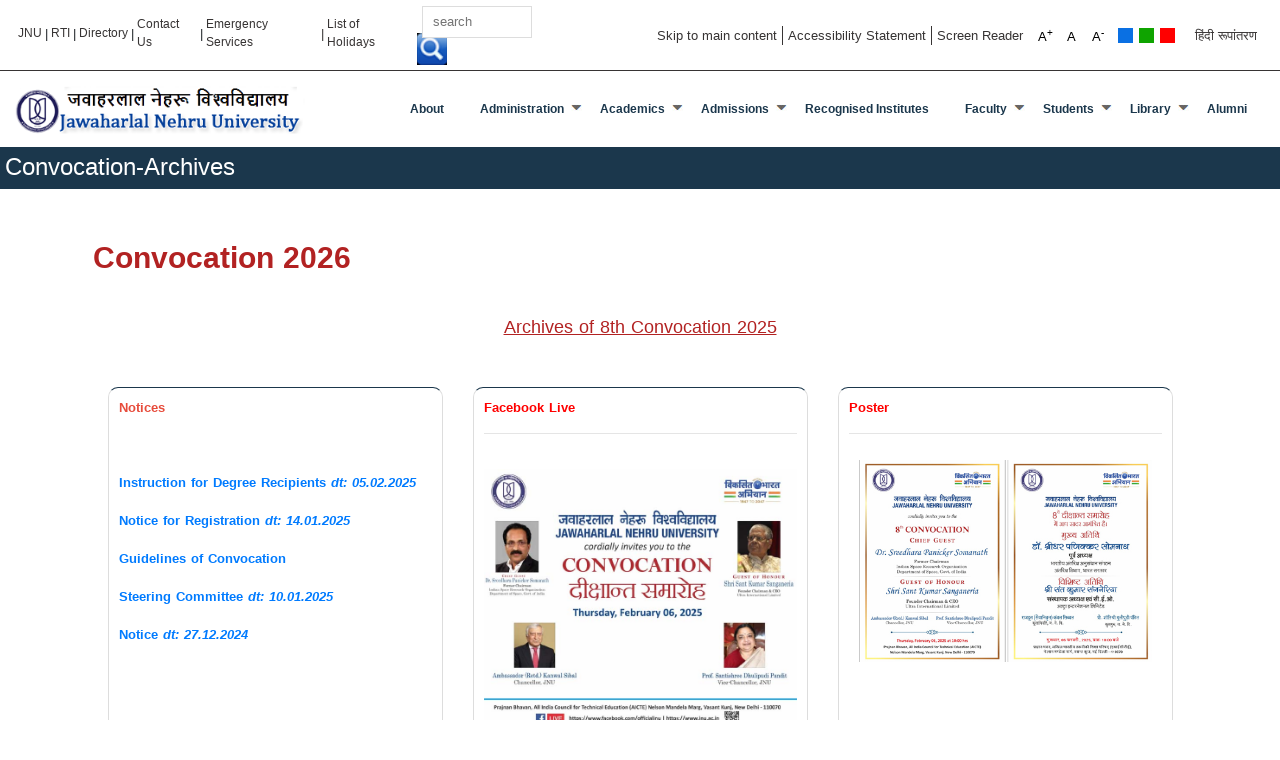

--- FILE ---
content_type: text/html; charset=UTF-8
request_url: https://www.jnu.ac.in/convocation-archives
body_size: 136829
content:
<!DOCTYPE html>
<html lang="en" dir="ltr">
  <head>
    <meta charset="utf-8" />
<meta name="Generator" content="Drupal 10 (https://www.drupal.org)" />
<meta name="MobileOptimized" content="width" />
<meta name="HandheldFriendly" content="true" />
<meta name="viewport" content="width=device-width, initial-scale=1.0" />
<script>var _paq = window._paq = window._paq || [];var tracker = function(){var u=(("https:" == document.location.protocol) ? "" : "https://www.jnu.ac.in");_paq.push(["setSiteId", 1]);_paq.push(["setTrackerUrl", u+"/visitors/_track"]);_paq.push(["setUserId", 0]);_paq.push(["setCustomVariable", 7, "route", "entity.node.canonical", "visit"]);_paq.push(["setCustomVariable", 8, "path", "\/node\/159891367", "visit"]);_paq.push(["setCustomVariable", 9, "viewed", ["node:159891367"], "visit"]);if (!window.matomo_search_results_active) {_paq.push(["trackPageView"]);}var d=document,g=d.createElement("script"),s=d.getElementsByTagName("script")[0];g.type="text/javascript";g.defer=true;g.async=true;g.src=u+"/modules/contrib/visitors/js/tracker.min.js";s.parentNode.insertBefore(g,s);};
    document.addEventListener('readystatechange', () => {
      // The first readyStateChange will be : interactive
      // The second readyStateChange will be : complete
      if (document.readyState === 'complete') {
        tracker();
      }
    });
    </script>
<link rel="icon" href="/core/misc/favicon.ico" type="image/vnd.microsoft.icon" />
<link rel="alternate" hreflang="und" href="https://www.jnu.ac.in/convocation-archives" />
<link rel="canonical" href="https://www.jnu.ac.in/convocation-archives" />
<link rel="shortlink" href="https://www.jnu.ac.in/node/159891367" />

    <title>Convocation-Archives | Welcome to Jawaharlal Nehru University</title>
    <link rel="stylesheet" media="all" href="/core/assets/vendor/normalize-css/normalize.css?t1p0d5" />
<link rel="stylesheet" media="all" href="/modules/custom/photo_gallery/css/photo_gallery.css?t1p0d5" />
<link rel="stylesheet" media="all" href="/core/themes/stable/css/system/components/align.module.css?t1p0d5" />
<link rel="stylesheet" media="all" href="/core/themes/stable/css/system/components/fieldgroup.module.css?t1p0d5" />
<link rel="stylesheet" media="all" href="/core/themes/stable/css/system/components/container-inline.module.css?t1p0d5" />
<link rel="stylesheet" media="all" href="/core/themes/stable/css/system/components/clearfix.module.css?t1p0d5" />
<link rel="stylesheet" media="all" href="/core/themes/stable/css/system/components/details.module.css?t1p0d5" />
<link rel="stylesheet" media="all" href="/core/themes/stable/css/system/components/hidden.module.css?t1p0d5" />
<link rel="stylesheet" media="all" href="/core/themes/stable/css/system/components/item-list.module.css?t1p0d5" />
<link rel="stylesheet" media="all" href="/core/themes/stable/css/system/components/js.module.css?t1p0d5" />
<link rel="stylesheet" media="all" href="/core/themes/stable/css/system/components/nowrap.module.css?t1p0d5" />
<link rel="stylesheet" media="all" href="/core/themes/stable/css/system/components/position-container.module.css?t1p0d5" />
<link rel="stylesheet" media="all" href="/core/themes/stable/css/system/components/reset-appearance.module.css?t1p0d5" />
<link rel="stylesheet" media="all" href="/core/themes/stable/css/system/components/resize.module.css?t1p0d5" />
<link rel="stylesheet" media="all" href="/core/themes/stable/css/system/components/system-status-counter.css?t1p0d5" />
<link rel="stylesheet" media="all" href="/core/themes/stable/css/system/components/system-status-report-counters.css?t1p0d5" />
<link rel="stylesheet" media="all" href="/core/themes/stable/css/system/components/system-status-report-general-info.css?t1p0d5" />
<link rel="stylesheet" media="all" href="/core/themes/stable/css/system/components/tablesort.module.css?t1p0d5" />
<link rel="stylesheet" media="all" href="/modules/contrib/views_fractionslider/css/fractionslider.css?t1p0d5" />
<link rel="stylesheet" media="all" href="/modules/contrib/styleswitcher/css/styleswitcher-overlay.css?t1p0d5" />
<link rel="stylesheet" media="all" href="/core/themes/stable/css/views/views.module.css?t1p0d5" />
<link rel="stylesheet" media="all" href="/modules/contrib/calendar/css/calendar.css?t1p0d5" />
<link rel="stylesheet" media="all" href="/modules/contrib/calendar/css/calendar_multiday.css?t1p0d5" />
<link rel="stylesheet" media="all" href="/modules/contrib/ckeditor5_plugin_pack/modules/ckeditor5_plugin_pack_indent_block/css/indent-block.css?t1p0d5" />
<link rel="stylesheet" media="all" href="https://use.fontawesome.com/releases/v5.13.1/css/all.css" />
<link rel="stylesheet" media="all" href="https://use.fontawesome.com/releases/v5.13.1/css/v4-shims.css" />
<link rel="stylesheet" media="all" href="/modules/contrib/text_resize/css/text_resize.css?t1p0d5" />
<link rel="stylesheet" media="all" href="/modules/contrib/we_megamenu/assets/includes/bootstrap/css/bootstrap.min.css?t1p0d5" />
<link rel="stylesheet" media="all" href="/modules/contrib/we_megamenu/assets/css/we_megamenu_backend.css?t1p0d5" />
<link rel="stylesheet" media="all" href="/core/themes/classy/css/components/action-links.css?t1p0d5" />
<link rel="stylesheet" media="all" href="/core/themes/classy/css/components/breadcrumb.css?t1p0d5" />
<link rel="stylesheet" media="all" href="/core/themes/classy/css/components/button.css?t1p0d5" />
<link rel="stylesheet" media="all" href="/core/themes/classy/css/components/collapse-processed.css?t1p0d5" />
<link rel="stylesheet" media="all" href="/core/themes/classy/css/components/container-inline.css?t1p0d5" />
<link rel="stylesheet" media="all" href="/core/themes/classy/css/components/details.css?t1p0d5" />
<link rel="stylesheet" media="all" href="/core/themes/classy/css/components/exposed-filters.css?t1p0d5" />
<link rel="stylesheet" media="all" href="/core/themes/classy/css/components/field.css?t1p0d5" />
<link rel="stylesheet" media="all" href="/core/themes/classy/css/components/form.css?t1p0d5" />
<link rel="stylesheet" media="all" href="/core/themes/classy/css/components/icons.css?t1p0d5" />
<link rel="stylesheet" media="all" href="/core/themes/classy/css/components/inline-form.css?t1p0d5" />
<link rel="stylesheet" media="all" href="/core/themes/classy/css/components/item-list.css?t1p0d5" />
<link rel="stylesheet" media="all" href="/core/themes/classy/css/components/link.css?t1p0d5" />
<link rel="stylesheet" media="all" href="/core/themes/classy/css/components/links.css?t1p0d5" />
<link rel="stylesheet" media="all" href="/core/themes/classy/css/components/menu.css?t1p0d5" />
<link rel="stylesheet" media="all" href="/core/themes/classy/css/components/more-link.css?t1p0d5" />
<link rel="stylesheet" media="all" href="/core/themes/classy/css/components/pager.css?t1p0d5" />
<link rel="stylesheet" media="all" href="/core/themes/classy/css/components/tabledrag.css?t1p0d5" />
<link rel="stylesheet" media="all" href="/core/themes/classy/css/components/tableselect.css?t1p0d5" />
<link rel="stylesheet" media="all" href="/core/themes/classy/css/components/tablesort.css?t1p0d5" />
<link rel="stylesheet" media="all" href="/core/themes/classy/css/components/tabs.css?t1p0d5" />
<link rel="stylesheet" media="all" href="/core/themes/classy/css/components/textarea.css?t1p0d5" />
<link rel="stylesheet" media="all" href="/core/themes/classy/css/components/ui-dialog.css?t1p0d5" />
<link rel="stylesheet" media="all" href="/core/themes/classy/css/components/messages.css?t1p0d5" />
<link rel="stylesheet" media="all" href="/core/themes/classy/css/components/node.css?t1p0d5" />
<link rel="stylesheet" media="all" href="/themes/custom/jnu/css/font-awesome.min.css?t1p0d5" />
<link rel="stylesheet" media="all" href="/themes/custom/jnu/css/custom/bootstrap.min.css?t1p0d5" />
<link rel="stylesheet" media="all" href="/themes/custom/jnu/css/bxslider.css?t1p0d5" />
<link rel="stylesheet" media="all" href="/themes/custom/jnu/css/stellarnav.css?t1p0d5" />
<link rel="stylesheet" media="all" href="/themes/custom/jnu/css/style.css?t1p0d5" />
<link rel="stylesheet" media="all" href="/themes/custom/jnu/css/style1.css?t1p0d5" />
<link rel="stylesheet" media="all" href="/themes/custom/jnu/css/style2.css?t1p0d5" />
<link rel="stylesheet" media="all" href="/themes/custom/jnu/css/style3.css?t1p0d5" />
<link rel="stylesheet" media="all" href="/themes/custom/jnu/css/style4.css?t1p0d5" />
<link rel="stylesheet" media="all" href="/themes/custom/jnu/css/style5.css?t1p0d5" />
<link rel="stylesheet" media="all" href="/themes/custom/jnu/css/style6.css?t1p0d5" />
<link rel="stylesheet" media="all" href="/themes/custom/jnu/css/style7.css?t1p0d5" />
<link rel="stylesheet" media="all" href="/themes/custom/jnu/css/main/main.css?t1p0d5" />
<link rel="stylesheet" media="all" href="/styleswitcher/css/jnu?t1p0d5" id="styleswitcher-css" />

    <script src="/core/assets/vendor/jquery/jquery.min.js?v=3.7.1"></script>
<script src="/modules/custom/photo_gallery/js/photo_gallery.js?v=1.x"></script>

<script async src="https://www.googletagmanager.com/gtag/js?id=UA-112308113-1"></script>
<script>
  window.dataLayer = window.dataLayer || [];
  function gtag(){dataLayer.push(arguments);}
  gtag('js', new Date());


  gtag('config', 'UA-112308113-1');
</script>

  </head>
    <body class="page-node-159891367 page-node-type-page layout-no-sidebars page-node-convocation-archives role-anonymous path-node">
        <a href="#main-content" class="visually-hidden focusable">
      Skip to main content
    </a>
	 <header>
        <div class="topstrip container-fluid">
            <!--=========row start============-->
            <div class="row">
            <div class="col-md-6 col-lg-6 topstripleft">
                                              <div class="region region-pre-header-left">
    <div id="block-jnu-topheaderlink" class="block block-block-content block-block-content23a665f7-e834-438b-9177-346e04bba55b">
  
    
      <div class="content">
      
            <div class="clearfix text-formatted field field--name-body field--type-text-with-summary field--label-hidden field__item"><div class="hedr-lt"><a style="color:#373434;" href="/" data-original-title="जेएनयू">JNU</a> | <a style="color:#373434;" href="/Right-to-Information">RTI</a> | <a style="color:#373434;" href="/sites/default/files/JNUTelDirectory.pdf">Directory</a> | <a style="color:#373434;" href="/contactus">Contact Us</a> | <a style="color:#373434;" href="/emergency">Emergency Services</a><span style="color:#373434;"> | </span><a style="color:#373434;" href="/sites/default/files/Holidays2026.pdf"><span style="color:#373434;">List of Holidays</span></a></div>
</div>
      
    </div>
  </div>

  </div>

                                       <div class="searchlt">
                                                     <div class="region region-pre-header-center">
    <div class="search-block-form block block-search container-inline" data-drupal-selector="search-block-form" id="block-jnu-searchform" role="search">
  
    
      <form action="/search/node" method="get" id="search-block-form" accept-charset="UTF-8">
  <div class="js-form-item form-item js-form-type-search form-type-search js-form-item-keys form-item-keys form-no-label">
      <label for="edit-keys" class="visually-hidden">Search</label>
        <input title="Enter the terms you wish to search for." data-drupal-selector="edit-keys" type="search" id="edit-keys" name="keys" value="" size="15" maxlength="128" class="form-search" />

        </div>
<div data-drupal-selector="edit-actions" class="form-actions js-form-wrapper form-wrapper" id="edit-actions"><input class="search-form__submit button js-form-submit form-submit" data-drupal-selector="edit-submit" type="submit" id="edit-submit" value="Search" />
</div>

</form>

  </div>

  </div>

                                            </div>

            </div>
            <div class="col-md-6 col-lg-6 topstripright">
                                       <div class="region region-pre-header-right">
    <div id="block-jnu-preheaderright" class="block block-block-content block-block-content0a24822a-0170-4745-ae85-ff6caafa5832">
  
    
      <div class="content">
      
            <div class="clearfix text-formatted field field--name-body field--type-text-with-summary field--label-hidden field__item"><ul>
<li><a href="#block-bannerbelowheader">Skip to main content</a></li>
<li><a href="/content/accessibility-statement">Accessibility Statement</a></li>
<li><a href="/content/screen-reader">Screen Reader</a></li>
</ul>
</div>
      
    </div>
  </div>
<div id="block-jnu-textresize" class="block block-text-resize block-text-resize-block">
  
    
      <div class="content">
      <div class="content"><a href="javascript:;" class="changer" id="text_resize_decrease">A<sup>-</sup></a> <a href="javascript:;" class="changer" id="text_resize_reset">A</a> <a href="javascript:;" class="changer" id="text_resize_increase">A<sup>+</sup></a><div id="text_resize_clear"></div></div>

    </div>
  </div>
<div id="block-jnu-styleswitcher" class="block block-styleswitcher block-styleswitcher-styleswitcher">
  
    
      <div class="content">
      <div class="item-list"><ul><li><a href="/styleswitcher/switch/jnu/custom/default?destination=/convocation-archives" class="style-switcher custom-style style-default" data-rel="custom/default" rel="nofollow">Default</a></li><li><a href="/styleswitcher/switch/jnu/custom/blue?destination=/convocation-archives" class="style-switcher custom-style style-blue" data-rel="custom/blue" rel="nofollow">Blue</a></li><li><a href="/styleswitcher/switch/jnu/custom/green?destination=/convocation-archives" class="style-switcher custom-style style-green" data-rel="custom/green" rel="nofollow">Green</a></li><li><a href="/styleswitcher/switch/jnu/custom/red?destination=/convocation-archives" class="style-switcher custom-style style-red" data-rel="custom/red" rel="nofollow">Red</a></li></ul></div>
    </div>
  </div>
<div id="block-jnu-language" class="block block-block-content block-block-content486884e1-93e2-41e4-a8e3-c675297a646f">
  
    
      <div class="content">
      
            <div class="clearfix text-formatted field field--name-body field--type-text-with-summary field--label-hidden field__item"><ul>
	<li><a href="/hi">हिंदी रूपांतरण</a></li>
</ul></div>
      
    </div>
  </div>

  </div>

                            </div>
            </div>
            <!--=========row over============-->
       </div>
	
	
    
      <div class="dialog-off-canvas-main-canvas" data-off-canvas-main-canvas>
    
        <!--====================top strip over mainnavsec start==============-->
        <div class="container-fluid mainnavsec">
            <!--==================row start================-->
            <div class="row">
                <!--==================logo start================-->
                <div class="col-md-3 logo">
                     <!--  -->
                      <div id="sidebar-second" class="column sidebar">
                        <aside class="section" role="complementary">
                            <div class="region region-front-page-logo">
    <div id="block-jnu-logo2-2" class="block block-block-content block-block-content54a36969-7200-408e-bd11-dfc39f4857f2">
  
    
      <div class="content">
      
            <div class="clearfix text-formatted field field--name-body field--type-text-with-summary field--label-hidden field__item"><p><a href="/node" rel="home"><img alt data-entity-type data-entity-uuid id="logo" src="/sites/default/files/logo_0.png"></a></p>
</div>
      
    </div>
  </div>

  </div>

                        </aside>
                      </div>
                    <!--  -->
                </div>
                <!--==================logo over main nav start================-->
                <div class="col-md-9 mainnav stellarnav">
                                             <div class="region region-primary-menu">
    <div id="block-jnu-mainmenu" class="block block-we-megamenu block-we-megamenu-blockmain">
  
    
      <div class="content">
      <div class="region-we-mega-menu">
	<a href="#" role="button" class="navbar-toggle collapsed" aria-expanded="false" aria-controls="mobile-main-menu">
	    <span class="icon-bar"></span>
	    <span class="icon-bar"></span>
	    <span class="icon-bar"></span>
	</a>
	<nav  class="main navbar navbar-default navbar-we-mega-menu mobile-collapse hover-action" data-menu-name="main" data-block-theme="jnu" data-style="Default" data-animation="None" data-delay="" data-duration="" data-autoarrow="1" data-alwayshowsubmenu="1" data-action="hover" data-mobile-collapse="1">
	  <div class="container-fluid">
	    <ul  class="we-mega-menu-ul nav nav-tabs">
  <li  class="we-mega-menu-li" data-level="0" data-element-type="we-mega-menu-li" description="" data-id="8f0098d4-edba-4f76-9efa-485c53cb1571" data-submenu="0" data-hide-sub-when-collapse="" data-group="0" data-class="" data-icon="" data-caption="" data-alignsub="" data-target="">
      <a class="we-mega-menu-li" title="" href="https://jnu.ac.in/node#quicktabs-front_page_qui" target="">
      about    </a>
    
</li><li  class="we-mega-menu-li dropdown-menu" data-level="0" data-element-type="we-mega-menu-li" description="Administration" data-id="778a83a4-d09f-42d1-85e1-33e44047645a" data-submenu="1" data-hide-sub-when-collapse="" data-group="0" data-class="" data-icon="" data-caption="" data-alignsub="" data-target="">
      <a href='#' data-drupal-link-system-path="<front>" class="we-megamenu-nolink">
      Administration</a>
    <div  class="we-mega-menu-submenu" data-element-type="we-mega-menu-submenu" data-submenu-width="" data-class="" style="width: px">
  <div class="we-mega-menu-submenu-inner">
    <div  class="we-mega-menu-row" data-element-type="we-mega-menu-row" data-custom-row="0">
  <div  class="we-mega-menu-col span12" data-element-type="we-mega-menu-col" data-width="12" data-block="" data-blocktitle="0" data-hidewhencollapse="" data-class="">
  <ul class="nav nav-tabs subul">
  <li  class="we-mega-menu-li" data-level="1" data-element-type="we-mega-menu-li" description="Visitor" data-id="78ffaae0-8557-408e-a9ca-14fb50144a96" data-submenu="0" data-hide-sub-when-collapse="" data-group="0" data-class="" data-icon="" data-caption="" data-alignsub="" data-target="_self">
      <a class="we-mega-menu-li" title="" href="/visitor" target="_self">
      Visitor    </a>
    
</li><li  class="we-mega-menu-li" data-level="1" data-element-type="we-mega-menu-li" description="Chancellor" data-id="bc571301-d9e2-47d8-ac7f-df99a5fe0551" data-submenu="0" data-hide-sub-when-collapse="" data-group="0" data-class="" data-icon="" data-caption="" data-alignsub="" data-target="">
      <a class="we-mega-menu-li" title="" href="/chancellor" target="">
      Chancellor    </a>
    
</li><li  class="we-mega-menu-li" data-level="1" data-element-type="we-mega-menu-li" description="" data-id="a9d02a96-7b96-45ae-a8b2-521a6804862a" data-submenu="0" data-hide-sub-when-collapse="" data-group="0" data-class="" data-icon="" data-caption="" data-alignsub="" data-target="">
      <a class="we-mega-menu-li" title="" href="/vice-chancellor" target="">
      Vice Chancellor    </a>
    
</li><li  class="we-mega-menu-li" data-level="1" data-element-type="we-mega-menu-li" description="Rector" data-id="4caed83c-3f27-4bd6-aea8-d13d64436444" data-submenu="0" data-hide-sub-when-collapse="" data-group="0" data-class="" data-icon="" data-caption="" data-alignsub="" data-target="">
      <a class="we-mega-menu-li" title="" href="/content/rector-i" target="">
      Rector-I    </a>
    
</li><li  class="we-mega-menu-li" data-level="1" data-element-type="we-mega-menu-li" description="Rector-II" data-id="023ab6b6-1f0a-4c22-82fc-fc1e29b210be" data-submenu="0" data-hide-sub-when-collapse="" data-group="0" data-class="" data-icon="" data-caption="" data-alignsub="" data-target="">
      <a class="we-mega-menu-li" title="" href="/content/rector-ii" target="">
      Rector-II    </a>
    
</li><li  class="we-mega-menu-li" data-level="1" data-element-type="we-mega-menu-li" description="Dean of Students" data-id="8d9f743e-c151-4bb0-8157-5b70fac2b6f6" data-submenu="0" data-hide-sub-when-collapse="" data-group="0" data-class="" data-icon="" data-caption="" data-alignsub="" data-target="">
      <a class="we-mega-menu-li" title="" href="/students-deans" target="">
      Dean of Students    </a>
    
</li><li  class="we-mega-menu-li" data-level="1" data-element-type="we-mega-menu-li" description="Director Admissions" data-id="72a0d8aa-dade-4aaa-ae5a-1a328f8259ad" data-submenu="0" data-hide-sub-when-collapse="" data-group="0" data-class="" data-icon="" data-caption="" data-alignsub="" data-target="">
      <a class="we-mega-menu-li" title="" href="/director-admissions" target="">
      Director Admissions    </a>
    
</li><li  class="we-mega-menu-li" data-level="1" data-element-type="we-mega-menu-li" description="Registrar" data-id="90c39256-c904-45d8-b420-78698b6b391a" data-submenu="0" data-hide-sub-when-collapse="" data-group="0" data-class="" data-icon="" data-caption="" data-alignsub="" data-target="">
      <a class="we-mega-menu-li" title="" href="/registrar" target="">
      Registrar    </a>
    
</li><li  class="we-mega-menu-li" data-level="1" data-element-type="we-mega-menu-li" description="Finance Officer" data-id="494fc6ae-3914-4741-aa4a-9544903d3554" data-submenu="0" data-hide-sub-when-collapse="" data-group="0" data-class="" data-icon="" data-caption="" data-alignsub="" data-target="">
      <a class="we-mega-menu-li" title="" href="/finance-officer" target="">
      Finance Officer    </a>
    
</li><li  class="we-mega-menu-li" data-level="1" data-element-type="we-mega-menu-li" description="Controller of Examination" data-id="54673c0d-a99a-46fb-aa97-1aa4314fbf72" data-submenu="0" data-hide-sub-when-collapse="" data-group="0" data-class="" data-icon="" data-caption="" data-alignsub="" data-target="">
      <a class="we-mega-menu-li" title="" href="/controller_examination" target="">
      Controller of Examination    </a>
    
</li><li  class="we-mega-menu-li" data-level="1" data-element-type="we-mega-menu-li" description="Chief Proctor" data-id="1efd2ee8-884f-4888-b05a-35cc32dc305f" data-submenu="0" data-hide-sub-when-collapse="" data-group="0" data-class="" data-icon="" data-caption="" data-alignsub="" data-target="">
      <a class="we-mega-menu-li" title="" href="/jnu-chief-proctor" target="">
      Chief Proctor    </a>
    
</li><li  class="we-mega-menu-li" data-level="1" data-element-type="we-mega-menu-li" description="Chief Vigilance Officer" data-id="af6c037c-6b26-46aa-958c-fa6b820d7b48" data-submenu="0" data-hide-sub-when-collapse="" data-group="0" data-class="" data-icon="" data-caption="" data-alignsub="" data-target="">
      <a class="we-mega-menu-li" title="" href="/chief-vigilance-officer" target="">
      Chief Vigilance Officer    </a>
    
</li><li  class="we-mega-menu-li" data-level="1" data-element-type="we-mega-menu-li" description="" data-id="85aa1842-98de-4ac0-b4a7-0814504d680b" data-submenu="0" data-hide-sub-when-collapse="" data-group="0" data-class="" data-icon="" data-caption="" data-alignsub="" data-target="">
      <a class="we-mega-menu-li" title="" href="/associate-deans" target="">
      Associate Deans of Students    </a>
    
</li><li  class="we-mega-menu-li" data-level="1" data-element-type="we-mega-menu-li" description="Directors" data-id="137076bc-695b-45af-ac79-8c376cf05698" data-submenu="0" data-hide-sub-when-collapse="" data-group="0" data-class="" data-icon="" data-caption="" data-alignsub="" data-target="">
      <a class="we-mega-menu-li" title="" href="/directors" target="">
      Directors    </a>
    
</li><li  class="we-mega-menu-li dropdown-menu" data-level="1" data-element-type="we-mega-menu-li" description="Statutory Bodies" data-id="ccde0ec3-0c8b-4a86-832b-41d214f9234d" data-submenu="1" data-hide-sub-when-collapse="" data-group="0" data-class="" data-icon="" data-caption="" data-alignsub="" data-target="">
      <a href='#' data-drupal-link-system-path="<front>" class="we-megamenu-nolink">
      Statutory Bodies</a>
    <div  class="we-mega-menu-submenu" data-element-type="we-mega-menu-submenu" data-submenu-width="" data-class="" style="width: px">
  <div class="we-mega-menu-submenu-inner">
    <div  class="we-mega-menu-row" data-element-type="we-mega-menu-row" data-custom-row="0">
  <div  class="we-mega-menu-col span12" data-element-type="we-mega-menu-col" data-width="12" data-block="" data-blocktitle="0" data-hidewhencollapse="" data-class="">
  <ul class="nav nav-tabs subul">
  <li  class="we-mega-menu-li" data-level="2" data-element-type="we-mega-menu-li" description="University Court" data-id="7e5c1de3-ca8c-4ba7-b0f5-70c1b8255d17" data-submenu="0" data-hide-sub-when-collapse="" data-group="0" data-class="" data-icon="" data-caption="" data-alignsub="" data-target="">
      <a class="we-mega-menu-li" title="" href="https://jnu.ac.in/sites/default/files/Court.pdf" target="">
      University Court    </a>
    
</li><li  class="we-mega-menu-li" data-level="2" data-element-type="we-mega-menu-li" description="Executive Council" data-id="3bd21f2c-6263-4607-835b-31afeaf1b6a8" data-submenu="0" data-hide-sub-when-collapse="" data-group="0" data-class="" data-icon="" data-caption="" data-alignsub="" data-target="">
      <a class="we-mega-menu-li" title="" href="https://jnu.ac.in/sites/default/files/EC.pdf" target="">
      Executive Council    </a>
    
</li><li  class="we-mega-menu-li" data-level="2" data-element-type="we-mega-menu-li" description="Academic Council" data-id="9fc4de4f-7d31-4bed-a70e-9a752d50bad7" data-submenu="0" data-hide-sub-when-collapse="" data-group="0" data-class="" data-icon="" data-caption="" data-alignsub="" data-target="">
      <a class="we-mega-menu-li" title="" href="https://jnu.ac.in/sites/default/files/AC.pdf" target="">
      Academic Council    </a>
    
</li><li  class="we-mega-menu-li" data-level="2" data-element-type="we-mega-menu-li" description="Finance Committee" data-id="3f4cf7de-2aac-4344-9e60-87934861ae8f" data-submenu="0" data-hide-sub-when-collapse="" data-group="0" data-class="" data-icon="" data-caption="" data-alignsub="" data-target="">
      <a class="we-mega-menu-li" title="" href="https://jnu.ac.in/sites/default/files/FC.pdf" target="">
      Finance Committee    </a>
    
</li>
</ul>
</div>

</div>

  </div>
</div>
</li>
</ul>
</div>

</div>

  </div>
</div>
</li><li  class="we-mega-menu-li dropdown-menu" data-level="0" data-element-type="we-mega-menu-li" description="Academics" data-id="0cfb3f2e-09fe-4121-8514-336e41a8d33b" data-submenu="1" data-hide-sub-when-collapse="" data-group="0" data-class="" data-icon="" data-caption="" data-alignsub="" data-target="">
      <a href='#' data-drupal-link-system-path="<front>" class="we-megamenu-nolink">
      Academics</a>
    <div  class="we-mega-menu-submenu" data-element-type="we-mega-menu-submenu" data-submenu-width="" data-class="" style="width: px">
  <div class="we-mega-menu-submenu-inner">
    <div  class="we-mega-menu-row" data-element-type="we-mega-menu-row" data-custom-row="0">
  <div  class="we-mega-menu-col span12" data-element-type="we-mega-menu-col" data-width="12" data-block="" data-blocktitle="0" data-hidewhencollapse="" data-class="">
  <ul class="nav nav-tabs subul">
  <li  class="we-mega-menu-li" data-level="1" data-element-type="we-mega-menu-li" description="Schools &amp; Centres" data-id="186d0005-12be-4de3-acf0-8ab01f6181f0" data-submenu="0" data-hide-sub-when-collapse="" data-group="0" data-class="" data-icon="" data-caption="" data-alignsub="" data-target="">
      <a class="we-mega-menu-li" title="" href="/node#quicktabs-front_page_qui" target="">
      Schools &amp; Centres    </a>
    
</li><li  class="we-mega-menu-li" data-level="1" data-element-type="we-mega-menu-li" description="Deans of Schools" data-id="7fa70e81-1999-4fa6-abcb-e547ccd55d9f" data-submenu="0" data-hide-sub-when-collapse="" data-group="0" data-class="" data-icon="" data-caption="" data-alignsub="" data-target="">
      <a class="we-mega-menu-li" title="" href="/dean-of-schools" target="">
      Deans &amp; Special Centre&#039;s Chairpersons    </a>
    
</li><li  class="we-mega-menu-li" data-level="1" data-element-type="we-mega-menu-li" description="Centres Chairperson" data-id="7fb7cb65-ab17-4bf8-b614-f30d77b8744d" data-submenu="0" data-hide-sub-when-collapse="" data-group="0" data-class="" data-icon="" data-caption="" data-alignsub="" data-target="">
      <a class="we-mega-menu-li" title="" href="/centres-chairperson" target="">
      Centre&#039;s Chairpersons    </a>
    
</li><li  class="we-mega-menu-li" data-level="1" data-element-type="we-mega-menu-li" description="Advisor, Co-ordinator and Chairperson" data-id="becffcee-7a41-452d-9ef7-37ff828015d7" data-submenu="0" data-hide-sub-when-collapse="" data-group="0" data-class="" data-icon="" data-caption="" data-alignsub="" data-target="">
      <a class="we-mega-menu-li" title="" href="/advisior-and-co-ordinator" target="">
      Advisors, Co-ordinators and Chairpersons    </a>
    
</li><li  class="we-mega-menu-li" data-level="1" data-element-type="we-mega-menu-li" description="" data-id="03f9cc2c-fe18-4bf2-a148-fa60460f8607" data-submenu="0" data-hide-sub-when-collapse="" data-group="0" data-class="" data-icon="" data-caption="" data-alignsub="" data-target="">
      <a class="we-mega-menu-li" title="" href="/content/professors-emeritusemerita" target="">
      Professors Emeritus    </a>
    
</li><li  class="we-mega-menu-li" data-level="1" data-element-type="we-mega-menu-li" description="" data-id="b7c7744c-e22d-4962-b809-d98179825637" data-submenu="0" data-hide-sub-when-collapse="" data-group="0" data-class="" data-icon="" data-caption="" data-alignsub="" data-target="">
      <a class="we-mega-menu-li" title="" href="/former-vice-chancellor" target="">
      Former Vice Chancellors    </a>
    
</li><li  class="we-mega-menu-li" data-level="1" data-element-type="we-mega-menu-li" description="" data-id="150cd2d6-09ba-4560-a43d-30553bdcaf4b" data-submenu="0" data-hide-sub-when-collapse="" data-group="0" data-class="" data-icon="" data-caption="" data-alignsub="" data-target="">
      <a class="we-mega-menu-li" title="" href="/Academics/HonoraryDegreesToDignitaries.pdf" target="">
      Honorary Degrees    </a>
    
</li><li  class="we-mega-menu-li" data-level="1" data-element-type="we-mega-menu-li" description="Academic Time Table" data-id="fbdefd54-7b79-4717-92b9-6e7433a4c4ed" data-submenu="0" data-hide-sub-when-collapse="" data-group="0" data-class="" data-icon="" data-caption="" data-alignsub="" data-target="">
      <a class="we-mega-menu-li" title="" href="/content/academic-calendar" target="">
      Academic Calendar    </a>
    
</li><li  class="we-mega-menu-li dropdown-menu" data-level="1" data-element-type="we-mega-menu-li" description="" data-id="3cca80fa-fb11-4c98-b734-919136fd89ab" data-submenu="1" data-hide-sub-when-collapse="" data-group="0" data-class="" data-icon="" data-caption="" data-alignsub="" data-target="">
      <a class="we-mega-menu-li" title="" href="/node" target="">
      Academic Programme    </a>
    <div  class="we-mega-menu-submenu" data-element-type="we-mega-menu-submenu" data-submenu-width="" data-class="" style="width: px">
  <div class="we-mega-menu-submenu-inner">
    <div  class="we-mega-menu-row" data-element-type="we-mega-menu-row" data-custom-row="0">
  <div  class="we-mega-menu-col span12" data-element-type="we-mega-menu-col" data-width="12" data-block="" data-blocktitle="0" data-hidewhencollapse="" data-class="">
  <ul class="nav nav-tabs subul">
  <li  class="we-mega-menu-li" data-level="2" data-element-type="we-mega-menu-li" description="" data-id="1793c61c-3f70-46fe-8c50-cc8a50899e6d" data-submenu="0" data-hide-sub-when-collapse="" data-group="0" data-class="" data-icon="" data-caption="" data-alignsub="" data-target="">
      <a class="we-mega-menu-li" title="" href="/sites/default/files/AcademicProgrammes2025-26.pdf" target="">
      Programme List    </a>
    
</li><li  class="we-mega-menu-li" data-level="2" data-element-type="we-mega-menu-li" description="" data-id="82dc6db4-eb05-4d8c-b85e-c45c63a91858" data-submenu="0" data-hide-sub-when-collapse="" data-group="0" data-class="" data-icon="" data-caption="" data-alignsub="" data-target="">
      <a class="we-mega-menu-li" title="" href="/student-list" target="">
      Registered M.Phil/Ph.D Students    </a>
    
</li>
</ul>
</div>

</div>

  </div>
</div>
</li>
</ul>
</div>

</div>

  </div>
</div>
</li><li  class="we-mega-menu-li dropdown-menu" data-level="0" data-element-type="we-mega-menu-li" description="Admissions" data-id="489e0562-cb2e-4b5a-9e04-05105b17c0f2" data-submenu="1" data-hide-sub-when-collapse="" data-group="0" data-class="" data-icon="" data-caption="" data-alignsub="" data-target="">
      <a href='#' data-drupal-link-system-path="<front>" class="we-megamenu-nolink">
      Admissions</a>
    <div  class="we-mega-menu-submenu" data-element-type="we-mega-menu-submenu" data-submenu-width="" data-class="" style="width: px">
  <div class="we-mega-menu-submenu-inner">
    <div  class="we-mega-menu-row" data-element-type="we-mega-menu-row" data-custom-row="0">
  <div  class="we-mega-menu-col span12" data-element-type="we-mega-menu-col" data-width="12" data-block="" data-blocktitle="0" data-hidewhencollapse="" data-class="">
  <ul class="nav nav-tabs subul">
  <li  class="we-mega-menu-li" data-level="1" data-element-type="we-mega-menu-li" description="" data-id="61c0ae23-22b6-4c5c-a602-c97dc940c134" data-submenu="0" data-hide-sub-when-collapse="" data-group="0" data-class="" data-icon="" data-caption="" data-alignsub="" data-target="">
      <a class="we-mega-menu-li" title="" href="/sites/default/files/admission/e-Prospectus-UG-COP-2026-27.pdf" target="">
      UG and COP e-Prospectus 2026-27    </a>
    
</li><li  class="we-mega-menu-li" data-level="1" data-element-type="we-mega-menu-li" description="" data-id="c3e121d8-c92a-42e7-9977-e2e6d67cafc8" data-submenu="0" data-hide-sub-when-collapse="" data-group="0" data-class="" data-icon="" data-caption="" data-alignsub="" data-target="">
      <a class="we-mega-menu-li" title="" href="/sites/default/files/admission/e-Prospectus-PG-ADOP-2026-27.pdf" target="">
      PG and ADOP e-Prospectus 2026-27    </a>
    
</li><li  class="we-mega-menu-li" data-level="1" data-element-type="we-mega-menu-li" description="" data-id="062d3f72-569f-4083-9506-ef8e797941d4" data-submenu="0" data-hide-sub-when-collapse="" data-group="0" data-class="" data-icon="" data-caption="" data-alignsub="" data-target="">
      <a class="we-mega-menu-li" title="" href="/sites/default/files/admission/eProspectus_PhD2025-26.pdf" target="">
      PhD e-Prospectus 2025-26    </a>
    
</li><li  class="we-mega-menu-li" data-level="1" data-element-type="we-mega-menu-li" description="" data-id="85e169e9-f6bc-4dda-adf9-95df8a8c0065" data-submenu="0" data-hide-sub-when-collapse="" data-group="0" data-class="" data-icon="" data-caption="" data-alignsub="" data-target="">
      <a class="we-mega-menu-li" title="" href="https://www.jnu.ac.in/sites/default/files/admission/eProspectus_PhD2025-26_Phase-II_WS.pdf" target="">
      PhD e-Prospectus 2025-26 - Phase-II(Winter Semester)    </a>
    
</li><li  class="we-mega-menu-li" data-level="1" data-element-type="we-mega-menu-li" description="" data-id="a50b1b3c-b08f-4e53-afec-ff09a0ba7471" data-submenu="0" data-hide-sub-when-collapse="" data-group="0" data-class="" data-icon="" data-caption="" data-alignsub="" data-target="">
      <a class="we-mega-menu-li" title="" href="/sites/default/files/admission/AdmissionPolicy2025-26.pdf" target="">
      Admission Policy    </a>
    
</li><li  class="we-mega-menu-li" data-level="1" data-element-type="we-mega-menu-li" description="" data-id="1832da98-e65b-464c-88dd-81af065d2420" data-submenu="0" data-hide-sub-when-collapse="" data-group="0" data-class="" data-icon="" data-caption="" data-alignsub="" data-target="">
      <a class="we-mega-menu-li" title="" href="/Admission/International" target="">
      International Students    </a>
    
</li>
</ul>
</div>

</div>

  </div>
</div>
</li><li  class="we-mega-menu-li" data-level="0" data-element-type="we-mega-menu-li" description="" data-id="9c3f3e6b-2e9c-4524-bebc-93f947fe43ef" data-submenu="0" data-hide-sub-when-collapse="" data-group="0" data-class="" data-icon="" data-caption="" data-alignsub="" data-target="">
      <a class="we-mega-menu-li" title="" href="/recognised-institutes" target="">
      Recognised Institutes    </a>
    
</li><li  class="we-mega-menu-li dropdown-menu" data-level="0" data-element-type="we-mega-menu-li" description=" Faculty" data-id="0f8e6969-2b53-4a1e-b693-d85aded989c7" data-submenu="1" data-hide-sub-when-collapse="" data-group="0" data-class="" data-icon="" data-caption="" data-alignsub="" data-target="">
      <a href='#' data-drupal-link-system-path="<front>" class="we-megamenu-nolink">
       Faculty</a>
    <div  class="we-mega-menu-submenu" data-element-type="we-mega-menu-submenu" data-submenu-width="" data-class="" style="width: px">
  <div class="we-mega-menu-submenu-inner">
    <div  class="we-mega-menu-row" data-element-type="we-mega-menu-row" data-custom-row="0">
  <div  class="we-mega-menu-col span12" data-element-type="we-mega-menu-col" data-width="12" data-block="" data-blocktitle="0" data-hidewhencollapse="" data-class="">
  <ul class="nav nav-tabs subul">
  <li  class="we-mega-menu-li" data-level="1" data-element-type="we-mega-menu-li" description="" data-id="1dfc66ad-d737-4d88-9a7c-2d00349600db" data-submenu="0" data-hide-sub-when-collapse="" data-group="0" data-class="" data-icon="" data-caption="" data-alignsub="" data-target="">
      <a class="we-mega-menu-li" title="" href="/faculty-details2" target="">
       Faculty Directory    </a>
    
</li><li  class="we-mega-menu-li" data-level="1" data-element-type="we-mega-menu-li" description="" data-id="9a5db99e-c5ab-4cb7-8271-7e2f924264ee" data-submenu="0" data-hide-sub-when-collapse="" data-group="0" data-class="" data-icon="" data-caption="" data-alignsub="" data-target="">
      <a class="we-mega-menu-li" title="" href="/user/login" target="">
      Profile Proforma (online)    </a>
    
</li><li  class="we-mega-menu-li" data-level="1" data-element-type="we-mega-menu-li" description="" data-id="fb8ce037-41a1-4680-91ba-65db48836909" data-submenu="0" data-hide-sub-when-collapse="" data-group="0" data-class="" data-icon="" data-caption="" data-alignsub="" data-target="">
      <a class="we-mega-menu-li" title="" href="/faculty-search" target="">
      Faculty Search by School/Centre      </a>
    
</li>
</ul>
</div>

</div>

  </div>
</div>
</li><li  class="we-mega-menu-li dropdown-menu" data-level="0" data-element-type="we-mega-menu-li" description="IHA" data-id="7b85fd88-372c-44e0-b9a9-08e86d300bf0" data-submenu="1" data-hide-sub-when-collapse="" data-group="0" data-class="" data-icon="" data-caption="" data-alignsub="" data-target="">
      <a class="we-mega-menu-li" title="" href="/iha" target="">
      Students    </a>
    <div  class="we-mega-menu-submenu" data-element-type="we-mega-menu-submenu" data-submenu-width="" data-class="" style="width: px">
  <div class="we-mega-menu-submenu-inner">
    <div  class="we-mega-menu-row" data-element-type="we-mega-menu-row" data-custom-row="0">
  <div  class="we-mega-menu-col span12" data-element-type="we-mega-menu-col" data-width="12" data-block="" data-blocktitle="0" data-hidewhencollapse="" data-class="">
  <ul class="nav nav-tabs subul">
  <li  class="we-mega-menu-li" data-level="1" data-element-type="we-mega-menu-li" description="" data-id="ff824765-8ee4-4441-881a-e03061c03095" data-submenu="0" data-hide-sub-when-collapse="" data-group="0" data-class="" data-icon="" data-caption="" data-alignsub="" data-target="">
      <a class="we-mega-menu-li" title="" href="/iha_admin" target="">
      Hostel Administration    </a>
    
</li><li  class="we-mega-menu-li" data-level="1" data-element-type="we-mega-menu-li" description="" data-id="edc15430-cd31-419d-8b27-b1bd50abe3f9" data-submenu="0" data-hide-sub-when-collapse="" data-group="0" data-class="" data-icon="" data-caption="" data-alignsub="" data-target="">
      <a class="we-mega-menu-li" title="" href="/node#student" target="">
      Other Links    </a>
    
</li>
</ul>
</div>

</div>

  </div>
</div>
</li><li  class="we-mega-menu-li dropdown-menu" data-level="0" data-element-type="we-mega-menu-li" description="Central Library" data-id="3bc81adf-2e57-4570-bee0-8f8f7ece13e4" data-submenu="1" data-hide-sub-when-collapse="" data-group="0" data-class="" data-icon="" data-caption="" data-alignsub="" data-target="">
      <a href='#' data-drupal-link-system-path="<front>" class="we-megamenu-nolink">
      Library</a>
    <div  class="we-mega-menu-submenu" data-element-type="we-mega-menu-submenu" data-submenu-width="" data-class="" style="width: px">
  <div class="we-mega-menu-submenu-inner">
    <div  class="we-mega-menu-row" data-element-type="we-mega-menu-row" data-custom-row="0">
  <div  class="we-mega-menu-col span12" data-element-type="we-mega-menu-col" data-width="12" data-block="" data-blocktitle="0" data-hidewhencollapse="" data-class="">
  <ul class="nav nav-tabs subul">
  <li  class="we-mega-menu-li" data-level="1" data-element-type="we-mega-menu-li" description="Library Home Page" data-id="43524101-2efe-4c25-8697-54a483064df1" data-submenu="0" data-hide-sub-when-collapse="" data-group="0" data-class="" data-icon="" data-caption="" data-alignsub="" data-target="">
      <a class="we-mega-menu-li" title="" href="http://lib.jnu.ac.in/" target="">
      Library Home Page    </a>
    
</li><li  class="we-mega-menu-li" data-level="1" data-element-type="we-mega-menu-li" description="Remote Access" data-id="1cf461d5-c686-4579-9f93-49807566f5af" data-submenu="0" data-hide-sub-when-collapse="" data-group="0" data-class="" data-icon="" data-caption="" data-alignsub="" data-target="">
      <a class="we-mega-menu-li" title="" href="https://ezproxy.jnu.ac.in/login" target="">
      Remote Access    </a>
    
</li><li  class="we-mega-menu-li" data-level="1" data-element-type="we-mega-menu-li" description="Online Catalogue" data-id="49d378a1-3110-4903-90bd-b6ee6d476d7a" data-submenu="0" data-hide-sub-when-collapse="" data-group="0" data-class="" data-icon="" data-caption="" data-alignsub="" data-target="">
      <a class="we-mega-menu-li" title="" href="http://jnucatalogue.jnu.ac.in" target="">
      Online Catalogue (Internet)    </a>
    
</li><li  class="we-mega-menu-li" data-level="1" data-element-type="we-mega-menu-li" description="Online Databases" data-id="551268aa-7703-4ad4-a075-1ac5c83c6095" data-submenu="0" data-hide-sub-when-collapse="" data-group="0" data-class="" data-icon="" data-caption="" data-alignsub="" data-target="">
      <a class="we-mega-menu-li" title="" href="http://lib.jnu.ac.in/Onilne_Databases" target="">
      Online Databases    </a>
    
</li><li  class="we-mega-menu-li" data-level="1" data-element-type="we-mega-menu-li" description="E-Journals" data-id="71048a74-c4c8-41e3-9738-d9ca76280001" data-submenu="0" data-hide-sub-when-collapse="" data-group="0" data-class="" data-icon="" data-caption="" data-alignsub="" data-target="">
      <a class="we-mega-menu-li" title="" href="http://lib.jnu.ac.in/online_journals" target="">
      E-Journals    </a>
    
</li><li  class="we-mega-menu-li" data-level="1" data-element-type="we-mega-menu-li" description="E-Newspapers" data-id="58321ff1-cc9a-4b61-a5cd-fda96c2fff7b" data-submenu="0" data-hide-sub-when-collapse="" data-group="0" data-class="" data-icon="" data-caption="" data-alignsub="" data-target="">
      <a class="we-mega-menu-li" title="" href="http://lib.jnu.ac.in/e-newspapers" target="">
      E-Newspapers    </a>
    
</li><li  class="we-mega-menu-li" data-level="1" data-element-type="we-mega-menu-li" description="E-Books" data-id="c4f8a844-f017-473b-b10e-ed6ad65646ab" data-submenu="0" data-hide-sub-when-collapse="" data-group="0" data-class="" data-icon="" data-caption="" data-alignsub="" data-target="">
      <a class="we-mega-menu-li" title="" href="http://lib.jnu.ac.in/e-books" target="">
      E-Books    </a>
    
</li><li  class="we-mega-menu-li" data-level="1" data-element-type="we-mega-menu-li" description="" data-id="8b20e029-6627-423a-8650-d248097e5a53" data-submenu="0" data-hide-sub-when-collapse="" data-group="0" data-class="" data-icon="" data-caption="" data-alignsub="" data-target="">
      <a class="we-mega-menu-li" title="" href="https://jnu.irins.org" target="">
      JNU IRINS - Faculty Profile    </a>
    
</li><li  class="we-mega-menu-li" data-level="1" data-element-type="we-mega-menu-li" description="" data-id="00530d88-3fb5-4b3f-948e-c1f0a4ad1193" data-submenu="0" data-hide-sub-when-collapse="" data-group="0" data-class="" data-icon="" data-caption="" data-alignsub="" data-target="">
      <a class="we-mega-menu-li" title="" href="https://shodhganga.inflibnet.ac.in/" target="">
      Shodhganga    </a>
    
</li><li  class="we-mega-menu-li" data-level="1" data-element-type="we-mega-menu-li" description="" data-id="8baf2d6e-19ff-40d2-b43d-ebe276604319" data-submenu="0" data-hide-sub-when-collapse="" data-group="0" data-class="" data-icon="" data-caption="" data-alignsub="" data-target="">
      <a class="we-mega-menu-li" title="" href="https://shodh.inflibnet.ac.in/" target="">
      Shodhgangotri    </a>
    
</li><li  class="we-mega-menu-li" data-level="1" data-element-type="we-mega-menu-li" description="Single window search" data-id="0a2181c0-0b8d-4958-8e69-8bdebda89aa7" data-submenu="0" data-hide-sub-when-collapse="" data-group="0" data-class="" data-icon="" data-caption="" data-alignsub="" data-target="">
      <a class="we-mega-menu-li" title="" href="http://lib.jnu.ac.in/Single_Window_Search" target="">
      Single window search    </a>
    
</li>
</ul>
</div>

</div>

  </div>
</div>
</li><li  class="we-mega-menu-li" data-level="0" data-element-type="we-mega-menu-li" description="" data-id="5eda4171-50bf-48b3-88d4-d3d331bb8ea6" data-submenu="0" data-hide-sub-when-collapse="" data-group="0" data-class="" data-icon="" data-caption="" data-alignsub="" data-target="">
      <a class="we-mega-menu-li" title="" href="/alumni-affairs" target="">
      Alumni    </a>
    
</li>
</ul>
	  </div>
	</nav>
</div> 
    </div>
  </div>

  </div>

                                   </div>
                <!--==================main nav over================-->
    
            </div>
            <!--==================row over================-->
        </div>
        
        <!--==================mainnavsec over================-->
    </header>
	
    <div class="sliderrsec">
        <!--==============home carousal start===========-->
                <!--==============home carousal over============-->
    </div>
 
<!--page title--> 
<div class="page_title"><h2>  <div class="region region-page-titles">
    <div id="block-jnu-pagetitle" class="block block-core block-page-title-block">
  
    
      <div class="content">
      
  <h1 class="title page-title"><span class="field field--name-title field--type-string field--label-hidden">Convocation-Archives</span>
</h1>


    </div>
  </div>

  </div>
</h2></div>  
<div class="url"></div>
<!#--page title-->
<!---->
    <!--=================linksec over=========-->
    <!--=================section2 start=========-->
    <div class="container-fluid homesec2 custom-jnu-container">
        <div class="container">
        <!--=======row start======-->
        <div class="row">
            <!--=======col-md-4 start======-->
            <div class="col-md-12">
                <div class="sec2bx1">
                
																 
                                                      <div class="region region-content">
    <div data-drupal-messages-fallback class="hidden"></div><div id="block-jnu-content" class="block block-system block-system-main-block">
  
    
      <div class="content">
      
<article data-history-node-id="159891367" class="node node--type-page node--view-mode-full clearfix">
  <header>
    
          
      </header>
  <div class="node__content clearfix">
    
            <div class="clearfix text-formatted field field--name-body field--type-text-with-summary field--label-hidden field__item"><h3 class="text-align-right rteright" style="-webkit-text-stroke-width:0px;background-color:rgb(255, 255, 255);box-sizing:border-box;color:rgb(27, 55, 76) !important;font-family:Arial !important;font-size:30px;font-style:normal;font-variant-caps:normal;font-variant-ligatures:normal;font-weight:400;letter-spacing:normal;line-height:1.2em;margin-bottom:10px;margin-top:20px;orphans:2;text-decoration-color:initial;text-decoration-style:initial;text-indent:0px;text-transform:none;white-space:normal;widows:2;word-spacing:1px;"><a style="box-sizing:border-box;color:rgb(42, 79, 101);cursor:pointer;text-decoration:none;transition:all 300ms linear 0ms;" href="/convocation"><span style="color:rgb(178,34,34);"><span style="box-sizing:border-box;"><strong style="box-sizing:border-box;">Convocation 2026</strong></span></span></a></h3>
<h4 class="text-align-center" style="-webkit-text-stroke-width:0px;background-color:rgb(255, 255, 255);box-sizing:border-box;color:rgb(27, 55, 76) !important;font-family:Arial !important;font-size:18px;font-style:normal;font-variant-caps:normal;font-variant-ligatures:normal;font-weight:400;letter-spacing:normal;line-height:1.2em;margin-bottom:10px;margin-top:10px;text-decoration-color:initial;text-decoration-style:initial;text-indent:0px;text-transform:none;white-space:normal;word-spacing:1px;">&nbsp;</h4>
<h4 class="text-align-center" style="-webkit-text-stroke-width:0px;background-color:rgb(255, 255, 255);box-sizing:border-box;color:rgb(27, 55, 76) !important;font-family:Arial !important;font-size:18px;font-style:normal;font-variant-caps:normal;font-variant-ligatures:normal;font-weight:400;letter-spacing:normal;line-height:1.2em;margin-bottom:10px;margin-top:10px;text-decoration-color:initial;text-decoration-style:initial;text-indent:0px;text-transform:none;white-space:normal;word-spacing:1px;"><span style="color:rgb(178,34,34);"><span style="box-sizing:border-box;"><u style="box-sizing:border-box;">Archives of 8th Convocation 2025</u></span></span></h4>
<p class="text-align-center">&nbsp;</p>
<p class="text-align-justify" style="-webkit-text-stroke-width:0px;background-color:rgb(255, 255, 255);box-sizing:border-box;color:rgb(0, 0, 0);font-family:arial;font-size:13px;font-style:normal;font-variant-caps:normal;font-variant-ligatures:normal;font-weight:400;letter-spacing:normal;margin:0px 0px 1px !important;orphans:2;text-decoration-color:initial;text-decoration-style:initial;text-indent:0px;text-transform:none;white-space:normal;widows:2;word-spacing:1px;">&nbsp;</p>
<div class="col-sm-4" style="-webkit-text-stroke-width:0px;background-color:rgb(255, 255, 255);box-sizing:border-box;color:rgb(0, 0, 0);float:left;font-family:arial;font-size:13px;font-style:normal;font-variant-caps:normal;font-variant-ligatures:normal;font-weight:400;letter-spacing:normal;min-height:1px;orphans:2;padding-left:15px;padding-right:15px;position:relative;text-align:start;text-decoration-color:initial;text-decoration-style:initial;text-indent:0px;text-transform:none;white-space:normal;widows:2;width:548.203px;word-spacing:1px;">
<div class="panel panel-default" style="background-color:rgb(255, 255, 255);border-bottom-color:rgb(27, 55, 76);border-image:initial;border-left-color:!important;border-radius:10px;border-right-color:!important;border-style:solid;border-top-color:rgb(27, 55, 76);border-width:1px;box-shadow:none !important;box-sizing:border-box;margin-bottom:20px;">
<div class="panel-body" style="box-sizing:border-box;min-height:300px;padding:10px !important;">
<p><span style="color:#e74c3c;"><strong>Notices</strong></span></p>
<h5><br>&nbsp;</h5>
<p><a class="file file--mime-application-pdf file--application-pdf" href="/sites/default/files/inline-files/Instructions%20for%20Degree%20recipients.pdf" data-entity-uuid="5a0bd60d-fae1-42bb-a542-3e4dfd2c4f2c" data-entity-type="file" filename="Instructions for Degree recipients.pdf"><strong>Instruction for Degree Recipients</strong><em><strong> dt: 05.02.2025</strong></em></a></p>
<p>&nbsp;</p>
<p><a href="/sites/default/files/convocation/Notice_8thconvocation_registratioin.pdf"><strong>Notice for Registration</strong><em><strong> dt: 14.01.2025</strong></em></a></p>
<p>&nbsp;</p>
<p><a href="/sites/default/files/convocation/Guidelines_8thconvocation.pdf"><strong>Guidelines of Convocation</strong></a></p>
<p>&nbsp;</p>
<p><a href="/sites/default/files/convocation/8th_Annual_Convocation_Committee.pdf"><strong>Steering Committee</strong><em><strong> dt: 10.01.2025</strong></em></a></p>
<p>&nbsp;</p>
<p><a href="/sites/default/files/convocation/8thConvocation_Notice_27Dec24.pdf"><strong>Notice</strong><em><strong> dt: 27.12.2024</strong></em></a></p>
<p>&nbsp;</p>
<p>&nbsp;</p>
<p>&nbsp;</p>
<p>&nbsp;</p>
<p>&nbsp;</p>
<p>&nbsp;</p>
<p>&nbsp;</p>
<p>&nbsp;</p>
<p>&nbsp;</p>
<p>&nbsp;</p>
<p>&nbsp;</p>
<p>&nbsp;</p>
<p>&nbsp;</p>
</div>
</div>
</div>
<div class="col-sm-4" style="-webkit-text-stroke-width:0px;background-color:rgb(255, 255, 255);box-sizing:border-box;color:rgb(0, 0, 0);float:left;font-family:arial;font-size:13px;font-style:normal;font-variant-caps:normal;font-variant-ligatures:normal;font-weight:400;letter-spacing:normal;min-height:1px;orphans:2;padding-left:15px;padding-right:15px;position:relative;text-align:start;text-decoration-color:initial;text-decoration-style:initial;text-indent:0px;text-transform:none;white-space:normal;widows:2;width:548.203px;word-spacing:1px;">
<div class="panel panel-default" style="background-color:rgb(255, 255, 255);border-bottom-color:rgb(27, 55, 76);border-image:initial;border-left-color:!important;border-radius:10px;border-right-color:!important;border-style:solid;border-top-color:rgb(27, 55, 76);border-width:1px;box-shadow:none !important;box-sizing:border-box;margin-bottom:20px;">
<div class="panel-body" style="box-sizing:border-box;min-height:250px;padding:10px !important;">
<p style="box-sizing:border-box;letter-spacing:normal !important;margin:0px 0px 1px !important;"><span style="color:red;"><b style="box-sizing:border-box;"><font style="box-sizing:border-box;"><strong>Facebook Live</strong></font></b></span></p>
<hr>
<p class="rtecenter">&nbsp;</p>
<p class="rtecenter"><a href="https://www.facebook.com/officialjnu/" height="215" width="600"><span contenteditable="false" tabindex="-1"><img src="/sites/default/files/convocation/8thConvocationbanner.jpg" data-entity-uuid data-entity-type alt="https://www.facebook.com/officialjnu/" width="500" height="420" data-widget="image"></span></a></p>
<p>&nbsp;</p>
</div>
</div>
</div>
<div class="col-sm-4" style="-webkit-text-stroke-width:0px;background-color:rgb(255, 255, 255);box-sizing:border-box;color:rgb(0, 0, 0);float:left;font-family:arial;font-size:13px;font-style:normal;font-variant-caps:normal;font-variant-ligatures:normal;font-weight:400;letter-spacing:normal;min-height:1px;orphans:2;padding-left:15px;padding-right:15px;position:relative;text-align:start;text-decoration-color:initial;text-decoration-style:initial;text-indent:0px;text-transform:none;white-space:normal;widows:2;width:548.203px;word-spacing:1px;">
<div class="panel panel-default" style="background-color:rgb(255, 255, 255);border-bottom-color:rgb(27, 55, 76);border-image:initial;border-left-color:!important;border-radius:10px;border-right-color:!important;border-style:solid;border-top-color:rgb(27, 55, 76);border-width:1px;box-shadow:none !important;box-sizing:border-box;margin-bottom:20px;">
<div class="panel-body" style="box-sizing:border-box;min-height:250px;padding:10px !important;">
<p style="box-sizing:border-box;letter-spacing:normal !important;margin:0px 0px 1px !important;"><span style="color:red;"><b style="box-sizing:border-box;"><font style="box-sizing:border-box;"><strong>Poster</strong></font></b></span></p>
<hr>
<div class="panel-body" style="box-sizing:border-box;min-height:200px;padding:10px !important;">
<p class="rtecenter"><a href="/sites/default/files/convocation/8thConvocationCard-new-big.jpg" data-entity-type data-entity-uuid><img src="/sites/default/files/convocation/8thConvocationCard-new.jpg" data-entity-uuid data-entity-type alt width="481" height="331" data-widget="image"></a></p>
<p>&nbsp;</p>
<p>&nbsp;</p>
<p>&nbsp;</p>
<p>&nbsp;</p>
<p>&nbsp;</p>
</div>
</div>
</div>
</div>
<p class="text-align-center">&nbsp;</p>
<p class="text-align-center">&nbsp;</p>
<p class="text-align-center">&nbsp;</p>
<p class="text-align-center">&nbsp;</p>
<h4 class="text-align-center" style="-webkit-text-stroke-width:0px;background-color:rgb(255, 255, 255);box-sizing:border-box;color:rgb(27, 55, 76) !important;font-family:Arial !important;font-size:18px;font-style:normal;font-variant-caps:normal;font-variant-ligatures:normal;font-weight:400;letter-spacing:normal;line-height:1.2em;margin-bottom:10px;margin-top:10px;text-decoration-color:initial;text-decoration-style:initial;text-indent:0px;text-transform:none;white-space:normal;word-spacing:1px;">&nbsp;</h4>
<h4 class="text-align-center" style="-webkit-text-stroke-width:0px;background-color:rgb(255, 255, 255);box-sizing:border-box;color:rgb(27, 55, 76) !important;font-family:Arial !important;font-size:18px;font-style:normal;font-variant-caps:normal;font-variant-ligatures:normal;font-weight:400;letter-spacing:normal;line-height:1.2em;margin-bottom:10px;margin-top:10px;text-decoration-color:initial;text-decoration-style:initial;text-indent:0px;text-transform:none;white-space:normal;word-spacing:1px;">&nbsp;</h4>
<h4 class="text-align-center" style="-webkit-text-stroke-width:0px;background-color:rgb(255, 255, 255);box-sizing:border-box;color:rgb(27, 55, 76) !important;font-family:Arial !important;font-size:18px;font-style:normal;font-variant-caps:normal;font-variant-ligatures:normal;font-weight:400;letter-spacing:normal;line-height:1.2em;margin-bottom:10px;margin-top:10px;text-decoration-color:initial;text-decoration-style:initial;text-indent:0px;text-transform:none;white-space:normal;word-spacing:1px;">&nbsp;</h4>
<h4 class="text-align-center" style="-webkit-text-stroke-width:0px;background-color:rgb(255, 255, 255);box-sizing:border-box;color:rgb(27, 55, 76) !important;font-family:Arial !important;font-size:18px;font-style:normal;font-variant-caps:normal;font-variant-ligatures:normal;font-weight:400;letter-spacing:normal;line-height:1.2em;margin-bottom:10px;margin-top:10px;text-decoration-color:initial;text-decoration-style:initial;text-indent:0px;text-transform:none;white-space:normal;word-spacing:1px;">&nbsp;</h4>
<p class="text-align-center">&nbsp;</p>
<p class="text-align-center">&nbsp;</p>
<h4 class="text-align-center" style="-webkit-text-stroke-width:0px;background-color:rgb(255, 255, 255);box-sizing:border-box;color:rgb(27, 55, 76) !important;font-family:Arial !important;font-size:18px;font-style:normal;font-variant-caps:normal;font-variant-ligatures:normal;font-weight:400;letter-spacing:normal;line-height:1.2em;margin-bottom:10px;margin-top:10px;text-decoration-color:initial;text-decoration-style:initial;text-indent:0px;text-transform:none;white-space:normal;word-spacing:1px;">&nbsp;</h4>
<h4 class="text-align-center" style="-webkit-text-stroke-width:0px;background-color:rgb(255, 255, 255);box-sizing:border-box;color:rgb(27, 55, 76) !important;font-family:Arial !important;font-size:18px;font-style:normal;font-variant-caps:normal;font-variant-ligatures:normal;font-weight:400;letter-spacing:normal;line-height:1.2em;margin-bottom:10px;margin-top:10px;text-decoration-color:initial;text-decoration-style:initial;text-indent:0px;text-transform:none;white-space:normal;word-spacing:1px;">&nbsp;</h4>
<h4 class="text-align-center" style="-webkit-text-stroke-width:0px;background-color:rgb(255, 255, 255);box-sizing:border-box;color:rgb(27, 55, 76) !important;font-family:Arial !important;font-size:18px;font-style:normal;font-variant-caps:normal;font-variant-ligatures:normal;font-weight:400;letter-spacing:normal;line-height:1.2em;margin-bottom:10px;margin-top:10px;text-decoration-color:initial;text-decoration-style:initial;text-indent:0px;text-transform:none;white-space:normal;word-spacing:1px;">&nbsp;</h4>
<h4 class="text-align-center" style="-webkit-text-stroke-width:0px;background-color:rgb(255, 255, 255);box-sizing:border-box;color:rgb(27, 55, 76) !important;font-family:Arial !important;font-size:18px;font-style:normal;font-variant-caps:normal;font-variant-ligatures:normal;font-weight:400;letter-spacing:normal;line-height:1.2em;margin-bottom:10px;margin-top:10px;text-decoration-color:initial;text-decoration-style:initial;text-indent:0px;text-transform:none;white-space:normal;word-spacing:1px;">&nbsp;</h4>
<h4 class="text-align-center" style="-webkit-text-stroke-width:0px;background-color:rgb(255, 255, 255);box-sizing:border-box;color:rgb(27, 55, 76) !important;font-family:Arial !important;font-size:18px;font-style:normal;font-variant-caps:normal;font-variant-ligatures:normal;font-weight:400;letter-spacing:normal;line-height:1.2em;margin-bottom:10px;margin-top:10px;text-decoration-color:initial;text-decoration-style:initial;text-indent:0px;text-transform:none;white-space:normal;word-spacing:1px;"><span style="color:rgb(178,34,34);"><span style="box-sizing:border-box;"><u style="box-sizing:border-box;">Archives of 7th Convocation 2024</u></span></span></h4>
<p>&nbsp;</p>
<p class="text-align-justify" style="-webkit-text-stroke-width:0px;background-color:rgb(255, 255, 255);box-sizing:border-box;color:rgb(0, 0, 0);font-family:arial;font-size:13px;font-style:normal;font-variant-caps:normal;font-variant-ligatures:normal;font-weight:400;letter-spacing:normal;margin:0px 0px 1px !important;orphans:2;text-decoration-color:initial;text-decoration-style:initial;text-indent:0px;text-transform:none;white-space:normal;widows:2;word-spacing:1px;">&nbsp;</p>
<div class="col-sm-4" style="-webkit-text-stroke-width:0px;background-color:rgb(255, 255, 255);box-sizing:border-box;color:rgb(0, 0, 0);float:left;font-family:arial;font-size:13px;font-style:normal;font-variant-caps:normal;font-variant-ligatures:normal;font-weight:400;letter-spacing:normal;min-height:1px;orphans:2;padding-left:15px;padding-right:15px;position:relative;text-align:start;text-decoration-color:initial;text-decoration-style:initial;text-indent:0px;text-transform:none;white-space:normal;widows:2;width:548.203px;word-spacing:1px;">
<div class="panel panel-default" style="background-color:rgb(255, 255, 255);border-bottom-color:rgb(27, 55, 76);border-image:initial;border-left-color:!important;border-radius:10px;border-right-color:!important;border-style:solid;border-top-color:rgb(27, 55, 76);border-width:1px;box-shadow:none !important;box-sizing:border-box;margin-bottom:20px;">
<div class="panel-body" style="box-sizing:border-box;min-height:300px;padding:10px !important;">
<p><span style="color:#e74c3c;"><strong>Notices</strong></span></p>
<p>&nbsp;</p>
<p><a href="https://www.youtube.com/live/8Y8NgrRWrKM"><strong>Live streaming on&nbsp;YouTube</strong></a></p>
<p>&nbsp;</p>
<p><a href="/sites/default/files/convocation/Notification_7thConvocation-of-JNU.pdf"><strong>Notice dt: 10.01.2024</strong></a></p>
<p>&nbsp;</p>
<p><a href="/sites/default/files/convocation/Notification_7thConvocation-of-JNU-Hindi.pdf"><strong>Notice (Hindi) dt: 10.01.2024</strong></a></p>
<p>&nbsp;</p>
<p><a href="/convocation-registration"><strong>Registration for Convocation can be done from 10.01.2024 to 25.01.2024</strong></a></p>
<p>&nbsp;</p>
<p><a href="/sites/default/files/convocation/Instructions to Graduands for 7th Convocation.pdf"><strong>Instructions to Graduands</strong></a></p>
<p>&nbsp;</p>
<p><a href="/sites/default/files/convocation/Guidelines of 7th Convocation.pdf"><strong>Guidelines</strong></a></p>
<p class="text-align-center" data-entity-type="file" data-entity-uuid="a01d7bf0-cde6-4443-92df-4bbe86d70373">&nbsp;</p>
<p class="text-align-center" data-entity-type="file" data-entity-uuid="a01d7bf0-cde6-4443-92df-4bbe86d70373">&nbsp;</p>
<p class="text-align-center" data-entity-type="file" data-entity-uuid="a01d7bf0-cde6-4443-92df-4bbe86d70373">&nbsp;</p>
<p class="text-align-center" data-entity-type="file" data-entity-uuid="a01d7bf0-cde6-4443-92df-4bbe86d70373">&nbsp;</p>
<p class="text-align-center" data-entity-type="file" data-entity-uuid="a01d7bf0-cde6-4443-92df-4bbe86d70373">&nbsp;</p>
<p class="text-align-center" data-entity-type="file" data-entity-uuid="a01d7bf0-cde6-4443-92df-4bbe86d70373">&nbsp;</p>
<p class="text-align-center" data-entity-type="file" data-entity-uuid="a01d7bf0-cde6-4443-92df-4bbe86d70373">&nbsp;</p>
<p class="text-align-center" data-entity-type="file" data-entity-uuid="a01d7bf0-cde6-4443-92df-4bbe86d70373">&nbsp;</p>
<p class="text-align-center" data-entity-type="file" data-entity-uuid="a01d7bf0-cde6-4443-92df-4bbe86d70373">&nbsp;</p>
</div>
</div>
</div>
<div class="col-sm-4" style="-webkit-text-stroke-width:0px;background-color:rgb(255, 255, 255);box-sizing:border-box;color:rgb(0, 0, 0);float:left;font-family:arial;font-size:13px;font-style:normal;font-variant-caps:normal;font-variant-ligatures:normal;font-weight:400;letter-spacing:normal;min-height:1px;orphans:2;padding-left:15px;padding-right:15px;position:relative;text-align:start;text-decoration-color:initial;text-decoration-style:initial;text-indent:0px;text-transform:none;white-space:normal;widows:2;width:448.203px;word-spacing:1px;">
<div class="panel panel-default" style="background-color:rgb(255, 255, 255);border-bottom-color:rgb(27, 55, 76);border-image:initial;border-left-color:!important;border-radius:10px;border-right-color:!important;border-style:solid;border-top-color:rgb(27, 55, 76);border-width:1px;box-shadow:none !important;box-sizing:border-box;margin-bottom:20px;">
<div class="panel-body" style="box-sizing:border-box;min-height:250px;padding:10px !important;">
<p style="box-sizing:border-box;letter-spacing:normal !important;margin:0px 0px 1px !important;"><span style="color:red;"><b style="box-sizing:border-box;font-weight:400;"><font style="box-sizing:border-box;"><strong>Facebook Live</strong></font></b></span></p>
<hr>
<p class="rtecenter">&nbsp;</p>
<p class="rtecenter"><a href="https://www.facebook.com/officialjnu/" height="215" width="600"><span contenteditable="false" tabindex="-1"><img src="/sites/default/files/convocation/7thConvocationbanner.jpg" data-entity-uuid data-entity-type alt="https://www.facebook.com/officialjnu/" width="500" height="405" data-widget="image"></span></a></p>
<p class="rtecenter">&nbsp;</p>
<p class="rtecenter">&nbsp;</p>
</div>
</div>
</div>
<div class="col-sm-4" style="-webkit-text-stroke-width:0px;background-color:rgb(255, 255, 255);box-sizing:border-box;color:rgb(0, 0, 0);float:left;font-family:arial;font-size:13px;font-style:normal;font-variant-caps:normal;font-variant-ligatures:normal;font-weight:400;letter-spacing:normal;min-height:1px;orphans:2;padding-left:15px;padding-right:15px;position:relative;text-align:start;text-decoration-color:initial;text-decoration-style:initial;text-indent:0px;text-transform:none;white-space:normal;widows:2;width:548.203px;word-spacing:1px;">
<div class="panel panel-default" style="background-color:rgb(255, 255, 255);border-bottom-color:rgb(27, 55, 76);border-image:initial;border-left-color:!important;border-radius:10px;border-right-color:!important;border-style:solid;border-top-color:rgb(27, 55, 76);border-width:1px;box-shadow:none !important;box-sizing:border-box;margin-bottom:20px;">
<div class="panel-body" style="box-sizing:border-box;min-height:250px;padding:10px !important;">
<p style="box-sizing:border-box;letter-spacing:normal !important;margin:0px 0px 1px !important;"><span style="color:red;"><b style="box-sizing:border-box;"><font style="box-sizing:border-box;"><strong>Poster</strong></font></b></span></p>
<hr>
<div class="panel-body" style="box-sizing:border-box;min-height:200px;padding:10px !important;">
<p class="rtecenter"><a href="/sites/default/files/convocation/7thConvocationCard-new-big.jpg" data-entity-type data-entity-uuid><img src="/sites/default/files/convocation/7thConvocationCard-new.jpg" data-entity-uuid data-entity-type alt width="481" height="340" data-widget="image"></a>&nbsp;</p>
</div>
</div>
</div>
</div>
<p>&nbsp;</p>
<p>&nbsp;</p>
<p>&nbsp;</p>
<p>&nbsp;</p>
<p>&nbsp;</p>
<p>&nbsp;</p>
<p>&nbsp;</p>
<p>&nbsp;</p>
<p>&nbsp;</p>
<p>&nbsp;</p>
<p>&nbsp;</p>
<p>&nbsp;</p>
<p>&nbsp;</p>
<p>&nbsp;</p>
<p>&nbsp;</p>
<p>&nbsp;</p>
<p>&nbsp;</p>
<p>&nbsp;</p>
<p>&nbsp;</p>
<p>&nbsp;</p>
<p>&nbsp;</p>
<p>&nbsp;</p>
<p>&nbsp;</p>
<p>&nbsp;</p>
<p>&nbsp;</p>
<p>&nbsp;</p>
<p>&nbsp;</p>
<h4 class="text-align-center" style="-webkit-text-stroke-width:0px;background-color:rgb(255, 255, 255);box-sizing:border-box;color:rgb(27, 55, 76) !important;font-family:Arial !important;font-size:18px;font-style:normal;font-variant-caps:normal;font-variant-ligatures:normal;font-weight:400;letter-spacing:normal;line-height:1.2em;margin-bottom:10px;margin-top:10px;text-decoration-color:initial;text-decoration-style:initial;text-indent:0px;text-transform:none;white-space:normal;word-spacing:1px;"><span style="color:rgb(178,34,34);"><span style="box-sizing:border-box;"><u style="box-sizing:border-box;">Archives of Special Convocation 2023</u></span></span></h4>
<p class="text-align-justify" style="-webkit-text-stroke-width:0px;background-color:rgb(255, 255, 255);box-sizing:border-box;color:rgb(0, 0, 0);font-family:arial;font-size:13px;font-style:normal;font-variant-caps:normal;font-variant-ligatures:normal;font-weight:400;letter-spacing:normal;margin:0px 0px 1px !important;orphans:2;text-decoration-color:initial;text-decoration-style:initial;text-indent:0px;text-transform:none;white-space:normal;widows:2;word-spacing:1px;">&nbsp;</p>
<div class="col-sm-4" style="-webkit-text-stroke-width:0px;background-color:rgb(255, 255, 255);box-sizing:border-box;color:rgb(0, 0, 0);float:left;font-family:arial;font-size:13px;font-style:normal;font-variant-caps:normal;font-variant-ligatures:normal;font-weight:400;letter-spacing:normal;min-height:1px;orphans:2;padding-left:15px;padding-right:15px;position:relative;text-align:start;text-decoration-color:initial;text-decoration-style:initial;text-indent:0px;text-transform:none;white-space:normal;widows:2;width:548.203px;word-spacing:1px;">
<div class="panel panel-default" style="background-color:rgb(255, 255, 255);border-bottom-color:rgb(27, 55, 76);border-image:initial;border-left-color:!important;border-radius:10px;border-right-color:!important;border-style:solid;border-top-color:rgb(27, 55, 76);border-width:1px;box-shadow:none !important;box-sizing:border-box;margin-bottom:20px;">
<div class="panel-body" style="box-sizing:border-box;min-height:300px;padding:10px !important;">
<p><span style="color:red;"><b style="box-sizing:border-box;"><font style="box-sizing:border-box;"><strong>Poster</strong></font></b></span>&nbsp;</p>
<hr>
<p class="text-align-center" data-entity-type="file" data-entity-uuid="a01d7bf0-cde6-4443-92df-4bbe86d70373"><a href="https://youtube.com/live/pOYUm7v9nSU?feature=share" data-entity-type data-entity-uuid><span><img src="/sites/default/files/convocation/SpecialConvocation2023-E.jpeg" data-entity-uuid data-entity-type alt width="724" height="724" data-widget="image"></span></a></p>
<p>&nbsp;</p>
</div>
</div>
</div>
<div class="col-sm-4" style="-webkit-text-stroke-width:0px;background-color:rgb(255, 255, 255);box-sizing:border-box;color:rgb(0, 0, 0);float:left;font-family:arial;font-size:13px;font-style:normal;font-variant-caps:normal;font-variant-ligatures:normal;font-weight:400;letter-spacing:normal;min-height:1px;orphans:2;padding-left:15px;padding-right:15px;position:relative;text-align:start;text-decoration-color:initial;text-decoration-style:initial;text-indent:0px;text-transform:none;white-space:normal;widows:2;width:548.203px;word-spacing:1px;">
<div class="panel panel-default" style="background-color:rgb(255, 255, 255);border-bottom-color:rgb(27, 55, 76);border-image:initial;border-left-color:!important;border-radius:10px;border-right-color:!important;border-style:solid;border-top-color:rgb(27, 55, 76);border-width:1px;box-shadow:none !important;box-sizing:border-box;margin-bottom:20px;">
<div class="panel-body" style="box-sizing:border-box;min-height:200px;padding:10px !important;">
<p style="box-sizing:border-box;letter-spacing:normal !important;margin:0px 0px 1px !important;"><span style="color:red;"><b style="box-sizing:border-box;"><font style="box-sizing:border-box;"><strong>YouTube Live</strong></font></b></span></p>
<hr>
<p class="text-align-center" data-entity-type data-entity-uuid><a href="https://www.youtube.com/watch?v=nff4sbDkm-g" data-entity-type data-entity-uuid><span><img src="/sites/default/files/convocation/SpecialConvocation-1.png" data-entity-uuid data-entity-type alt="https://www.youtube.com/watch?v=nff4sbDkm-g" width="400" height="265"></span></a><span title="Click and drag to resize">​</span></p>
<p style="box-sizing:border-box;letter-spacing:normal !important;margin:0px 0px 1px !important;">&nbsp;</p>
<p style="box-sizing:border-box;letter-spacing:normal !important;margin:0px 0px 1px !important;">&nbsp;</p>
<p style="box-sizing:border-box;letter-spacing:normal !important;margin:0px 0px 1px !important;">&nbsp;</p>
<p style="box-sizing:border-box;letter-spacing:normal !important;margin:0px 0px 1px !important;">&nbsp;</p>
<p style="box-sizing:border-box;letter-spacing:normal !important;margin:0px 0px 1px !important;">&nbsp;</p>
<p style="box-sizing:border-box;letter-spacing:normal !important;margin:0px 0px 1px !important;">&nbsp;</p>
<p style="box-sizing:border-box;letter-spacing:normal !important;margin:0px 0px 1px !important;">&nbsp;</p>
<p style="box-sizing:border-box;letter-spacing:normal !important;margin:0px 0px 1px !important;">&nbsp;</p>
<p style="box-sizing:border-box;letter-spacing:normal !important;margin:0px 0px 1px !important;">&nbsp;</p>
<p style="box-sizing:border-box;letter-spacing:normal !important;margin:0px 0px 1px !important;">&nbsp;</p>
<p style="box-sizing:border-box;letter-spacing:normal !important;margin:0px 0px 1px !important;">&nbsp;</p>
<p style="box-sizing:border-box;letter-spacing:normal !important;margin:0px 0px 1px !important;">&nbsp;</p>
</div>
</div>
</div>
<div class="col-sm-4" style="-webkit-text-stroke-width:0px;background-color:rgb(255, 255, 255);box-sizing:border-box;color:rgb(0, 0, 0);float:left;font-family:arial;font-size:13px;font-style:normal;font-variant-caps:normal;font-variant-ligatures:normal;font-weight:400;letter-spacing:normal;min-height:1px;orphans:2;padding-left:15px;padding-right:15px;position:relative;text-align:start;text-decoration-color:initial;text-decoration-style:initial;text-indent:0px;text-transform:none;white-space:normal;widows:2;width:548.203px;word-spacing:1px;">
<div class="panel panel-default" style="background-color:rgb(255, 255, 255);border-bottom-color:rgb(27, 55, 76);border-image:initial;border-left-color:!important;border-radius:10px;border-right-color:!important;border-style:solid;border-top-color:rgb(27, 55, 76);border-width:1px;box-shadow:none !important;box-sizing:border-box;margin-bottom:20px;">
<div class="panel-body" style="box-sizing:border-box;min-height:200px;padding:10px !important;">
<p style="box-sizing:border-box;letter-spacing:normal !important;margin:0px 0px 1px !important;"><span style="color:red;"><b style="box-sizing:border-box;"><font style="box-sizing:border-box;"><strong>Poster</strong></font></b></span></p>
<hr>
<p class="text-align-center" data-entity-type="file" data-entity-uuid="a01d7bf0-cde6-4443-92df-4bbe86d70373"><a href="https://youtube.com/live/pOYUm7v9nSU?feature=share" data-entity-type data-entity-uuid><span><img src="/sites/default/files/convocation/SpecialConvocation2023-H.jpeg" data-entity-uuid data-entity-type alt width="724" height="724" data-widget="image"></span></a></p>
<p style="box-sizing:border-box;letter-spacing:normal !important;margin:0px 0px 1px !important;">&nbsp;</p>
</div>
</div>
</div>
<p class="text-align-justify" style="-webkit-text-stroke-width:0px;background-color:rgb(255, 255, 255);box-sizing:border-box;color:rgb(0, 0, 0);font-family:arial;font-size:13px;font-style:normal;font-variant-caps:normal;font-variant-ligatures:normal;font-weight:400;letter-spacing:normal;margin:0px 0px 1px !important;orphans:2;text-decoration-color:initial;text-decoration-style:initial;text-indent:0px;text-transform:none;white-space:normal;widows:2;word-spacing:1px;">&nbsp;</p>
<p class="text-align-justify" style="-webkit-text-stroke-width:0px;background-color:rgb(255, 255, 255);box-sizing:border-box;color:rgb(0, 0, 0);font-family:arial;font-size:13px;font-style:normal;font-variant-caps:normal;font-variant-ligatures:normal;font-weight:400;letter-spacing:normal;margin:0px 0px 1px !important;orphans:2;text-decoration-color:initial;text-decoration-style:initial;text-indent:0px;text-transform:none;white-space:normal;widows:2;word-spacing:1px;">&nbsp;</p>
<hr>
<h4 class="text-align-center" style="-webkit-text-stroke-width:0px;background-color:rgb(255, 255, 255);box-sizing:border-box;color:rgb(27, 55, 76) !important;font-family:Arial !important;font-size:18px;font-style:normal;font-variant-caps:normal;font-variant-ligatures:normal;font-weight:400;letter-spacing:normal;line-height:1.2em;margin-bottom:10px;margin-top:10px;text-decoration-color:initial;text-decoration-style:initial;text-indent:0px;text-transform:none;white-space:normal;word-spacing:1px;">&nbsp;</h4>
<h4 class="text-align-center" style="-webkit-text-stroke-width:0px;background-color:rgb(255, 255, 255);box-sizing:border-box;color:rgb(27, 55, 76) !important;font-family:Arial !important;font-size:18px;font-style:normal;font-variant-caps:normal;font-variant-ligatures:normal;font-weight:400;letter-spacing:normal;line-height:1.2em;margin-bottom:10px;margin-top:10px;text-decoration-color:initial;text-decoration-style:initial;text-indent:0px;text-transform:none;white-space:normal;word-spacing:1px;">&nbsp;</h4>
<h4 class="text-align-center" style="-webkit-text-stroke-width:0px;background-color:rgb(255, 255, 255);box-sizing:border-box;color:rgb(27, 55, 76) !important;font-family:Arial !important;font-size:18px;font-style:normal;font-variant-caps:normal;font-variant-ligatures:normal;font-weight:400;letter-spacing:normal;line-height:1.2em;margin-bottom:10px;margin-top:10px;text-decoration-color:initial;text-decoration-style:initial;text-indent:0px;text-transform:none;white-space:normal;word-spacing:1px;">&nbsp;</h4>
<h4 class="text-align-center" style="-webkit-text-stroke-width:0px;background-color:rgb(255, 255, 255);box-sizing:border-box;color:rgb(27, 55, 76) !important;font-family:Arial !important;font-size:18px;font-style:normal;font-variant-caps:normal;font-variant-ligatures:normal;font-weight:400;letter-spacing:normal;line-height:1.2em;margin-bottom:10px;margin-top:10px;text-decoration-color:initial;text-decoration-style:initial;text-indent:0px;text-transform:none;white-space:normal;word-spacing:1px;">&nbsp;</h4>
<h4 class="text-align-center" style="-webkit-text-stroke-width:0px;background-color:rgb(255, 255, 255);box-sizing:border-box;color:rgb(27, 55, 76) !important;font-family:Arial !important;font-size:18px;font-style:normal;font-variant-caps:normal;font-variant-ligatures:normal;font-weight:400;letter-spacing:normal;line-height:1.2em;margin-bottom:10px;margin-top:10px;text-decoration-color:initial;text-decoration-style:initial;text-indent:0px;text-transform:none;white-space:normal;word-spacing:1px;"><span style="color:rgb(178,34,34);"><span style="box-sizing:border-box;"><u style="box-sizing:border-box;">Archives of 6th Convocation 2022</u></span></span></h4>
<p class="text-align-justify" style="-webkit-text-stroke-width:0px;background-color:rgb(255, 255, 255);box-sizing:border-box;color:rgb(0, 0, 0);font-family:arial;font-size:13px;font-style:normal;font-variant-caps:normal;font-variant-ligatures:normal;font-weight:400;letter-spacing:normal;margin:0px 0px 1px !important;orphans:2;text-decoration-color:initial;text-decoration-style:initial;text-indent:0px;text-transform:none;white-space:normal;widows:2;word-spacing:1px;">&nbsp;</p>
<div class="col-sm-4" style="-webkit-text-stroke-width:0px;background-color:rgb(255, 255, 255);box-sizing:border-box;color:rgb(0, 0, 0);float:left;font-family:arial;font-size:13px;font-style:normal;font-variant-caps:normal;font-variant-ligatures:normal;font-weight:400;letter-spacing:normal;min-height:1px;orphans:2;padding-left:15px;padding-right:15px;position:relative;text-align:start;text-decoration-color:initial;text-decoration-style:initial;text-indent:0px;text-transform:none;white-space:normal;widows:2;width:548.203px;word-spacing:1px;">
<div class="panel panel-default" style="background-color:rgb(255, 255, 255);border-bottom-color:rgb(27, 55, 76);border-image:initial;border-left-color:!important;border-radius:10px;border-right-color:!important;border-style:solid;border-top-color:rgb(27, 55, 76);border-width:1px;box-shadow:none !important;box-sizing:border-box;margin-bottom:20px;">
<div class="panel-body" style="box-sizing:border-box;min-height:300px;padding:10px !important;">
<p><span style="color:red;"><b style="box-sizing:border-box;"><font style="box-sizing:border-box;"><strong>Notices</strong></font></b></span>&nbsp;</p>
<hr>
<p class="text-align-justify" style="box-sizing:border-box;letter-spacing:normal !important;margin:0px 0px 1px !important;">&nbsp;</p>
<p>&nbsp;</p>
<p><span style="color:#c0392b;"><strong>Please fill up the form if the degree recipient is physically attending the Convocation on March 10th, 2023.</strong></span></p>
<p>&nbsp;</p>
<p><a style="box-sizing:border-box;color:rgb(42, 79, 101);cursor:pointer;text-decoration:none;transition:all 300ms linear 0ms;" href="https://jnu.ac.in/sites/default/files/convocation/Instructions to Graduands for Convocation 22-23.pdf"><span style="color:#c0392b;"><strong>Instructions for Graduands</strong></span></a><span style="display:none;" id="cke_bm_140S">&nbsp;</span></p>
<p>&nbsp;</p>
<p><a href="https://jnu.ac.in/sites/default/files/convocation/Guidelines of Convocation 2022-23.pdf"><span style="color:#c0392b;"><strong>Guidelines of Convocation</strong></span></a></p>
<p>&nbsp;</p>
<p><a href="https://www.jnu.ac.in/sites/default/files/notices/Notice%20-%20Reschedule%20of%206th%20Convocation.pdf"><span style="color:#c0392b;"><strong>Sixth Convocation is scheduled on 10.03.2023</strong></span></a></p>
<p>&nbsp;</p>
<p><a href="/sites/default/files/convocation/6th_Annual_Convocation_Committee.pdf"><strong>Steering Committee</strong></a></p>
<p>&nbsp;</p>
<p><a href="/sites/default/files/convocation/6thConvocationPostponed.pdf"><span style="color:#2980b9;"><strong>Postponement of Sixth Convocation scheduled on 16.12.2022</strong></span></a></p>
<p>&nbsp;</p>
<p><a href="/sites/default/files/convocation/Notice-6thConvocation-01-12-2022.pdf"><strong>Notice</strong></a><strong> dt: 01-12-2022</strong></p>
<p>&nbsp;</p>
<p>&nbsp;</p>
</div>
</div>
</div>
<div class="col-sm-4" style="-webkit-text-stroke-width:0px;background-color:rgb(255, 255, 255);box-sizing:border-box;color:rgb(0, 0, 0);float:left;font-family:arial;font-size:13px;font-style:normal;font-variant-caps:normal;font-variant-ligatures:normal;font-weight:400;letter-spacing:normal;min-height:1px;orphans:2;padding-left:15px;padding-right:15px;position:relative;text-align:start;text-decoration-color:initial;text-decoration-style:initial;text-indent:0px;text-transform:none;white-space:normal;widows:2;width:548.203px;word-spacing:1px;">
<div class="panel panel-default" style="background-color:rgb(255, 255, 255);border-bottom-color:rgb(27, 55, 76);border-image:initial;border-left-color:!important;border-radius:10px;border-right-color:!important;border-style:solid;border-top-color:rgb(27, 55, 76);border-width:1px;box-shadow:none !important;box-sizing:border-box;margin-bottom:20px;">
<div class="panel-body" style="box-sizing:border-box;min-height:200px;padding:10px !important;">
<p style="box-sizing:border-box;letter-spacing:normal !important;margin:0px 0px 1px !important;"><span style="color:red;"><b style="box-sizing:border-box;"><font style="box-sizing:border-box;"><strong>Facebook Live</strong></font></b></span></p>
<hr>
<p class="rtecenter"><a href height="215" width="600"><span contenteditable="false" tabindex="-1"><img src="/sites/default/files/convocation/4thConvocation2020_FB.png" data-entity-uuid data-entity-type alt="https://www.facebook.com/officialjnu/" width="399" height="150" data-widget="image"></span></a> &nbsp;</p>
<p style="box-sizing:border-box;letter-spacing:normal !important;margin:0px 0px 1px !important;">&nbsp;</p>
<p style="box-sizing:border-box;letter-spacing:normal !important;margin:0px 0px 1px !important;">&nbsp;</p>
<p style="box-sizing:border-box;letter-spacing:normal !important;margin:0px 0px 1px !important;">&nbsp;</p>
<p style="box-sizing:border-box;letter-spacing:normal !important;margin:0px 0px 1px !important;">&nbsp;</p>
<p style="box-sizing:border-box;letter-spacing:normal !important;margin:0px 0px 1px !important;">&nbsp;</p>
<p style="box-sizing:border-box;letter-spacing:normal !important;margin:0px 0px 1px !important;">&nbsp;</p>
<p style="box-sizing:border-box;letter-spacing:normal !important;margin:0px 0px 1px !important;">&nbsp;</p>
<p style="box-sizing:border-box;letter-spacing:normal !important;margin:0px 0px 1px !important;">&nbsp;</p>
<p style="box-sizing:border-box;letter-spacing:normal !important;margin:0px 0px 1px !important;">&nbsp;</p>
</div>
</div>
</div>
<div class="col-sm-4" style="-webkit-text-stroke-width:0px;background-color:rgb(255, 255, 255);box-sizing:border-box;color:rgb(0, 0, 0);float:left;font-family:arial;font-size:13px;font-style:normal;font-variant-caps:normal;font-variant-ligatures:normal;font-weight:400;letter-spacing:normal;min-height:1px;orphans:2;padding-left:15px;padding-right:15px;position:relative;text-align:start;text-decoration-color:initial;text-decoration-style:initial;text-indent:0px;text-transform:none;white-space:normal;widows:2;width:548.203px;word-spacing:1px;">
<div class="panel panel-default" style="background-color:rgb(255, 255, 255);border-bottom-color:rgb(27, 55, 76);border-image:initial;border-left-color:!important;border-radius:10px;border-right-color:!important;border-style:solid;border-top-color:rgb(27, 55, 76);border-width:1px;box-shadow:none !important;box-sizing:border-box;margin-bottom:20px;">
<div class="panel-body" style="box-sizing:border-box;min-height:200px;padding:10px !important;">
<p style="box-sizing:border-box;letter-spacing:normal !important;margin:0px 0px 1px !important;"><span style="color:red;"><b style="box-sizing:border-box;"><font style="box-sizing:border-box;"><strong>YouTube Live</strong></font></b></span></p>
<hr>
<p class="text-align-center" data-entity-type="file" data-entity-uuid="a01d7bf0-cde6-4443-92df-4bbe86d70373"><a href="https://youtube.com/live/pOYUm7v9nSU?feature=share" data-entity-type data-entity-uuid><span><img src="/sites/default/files/convocation/6thConvocation2023_youtube.png" data-entity-uuid data-entity-type alt width="1393" height="847" data-widget="image"></span></a></p>
<p style="box-sizing:border-box;letter-spacing:normal !important;margin:0px 0px 1px !important;">&nbsp;</p>
</div>
</div>
</div>
<p class="text-align-justify" style="-webkit-text-stroke-width:0px;background-color:rgb(255, 255, 255);box-sizing:border-box;color:rgb(0, 0, 0);font-family:arial;font-size:13px;font-style:normal;font-variant-caps:normal;font-variant-ligatures:normal;font-weight:400;letter-spacing:normal;margin:0px 0px 1px !important;orphans:2;text-decoration-color:initial;text-decoration-style:initial;text-indent:0px;text-transform:none;white-space:normal;widows:2;word-spacing:1px;">&nbsp;</p>
<p class="text-align-justify" style="-webkit-text-stroke-width:0px;background-color:rgb(255, 255, 255);box-sizing:border-box;color:rgb(0, 0, 0);font-family:arial;font-size:13px;font-style:normal;font-variant-caps:normal;font-variant-ligatures:normal;font-weight:400;letter-spacing:normal;margin:0px 0px 1px !important;orphans:2;text-decoration-color:initial;text-decoration-style:initial;text-indent:0px;text-transform:none;white-space:normal;widows:2;word-spacing:1px;">&nbsp;</p>
<hr>
<h4 class="text-align-center" style="-webkit-text-stroke-width:0px;background-color:rgb(255, 255, 255);box-sizing:border-box;color:rgb(27, 55, 76) !important;font-family:Arial !important;font-size:18px;font-style:normal;font-variant-caps:normal;font-variant-ligatures:normal;font-weight:400;letter-spacing:normal;line-height:1.2em;margin-bottom:10px;margin-top:10px;text-decoration-color:initial;text-decoration-style:initial;text-indent:0px;text-transform:none;white-space:normal;word-spacing:1px;">&nbsp;</h4>
<h4 class="text-align-center" style="-webkit-text-stroke-width:0px;background-color:rgb(255, 255, 255);box-sizing:border-box;color:rgb(27, 55, 76) !important;font-family:Arial !important;font-size:18px;font-style:normal;font-variant-caps:normal;font-variant-ligatures:normal;font-weight:400;letter-spacing:normal;line-height:1.2em;margin-bottom:10px;margin-top:10px;text-decoration-color:initial;text-decoration-style:initial;text-indent:0px;text-transform:none;white-space:normal;word-spacing:1px;"><span style="color:rgb(178,34,34);"><span style="box-sizing:border-box;"><u style="box-sizing:border-box;">Archives of 5th Convocation 2021</u></span></span></h4>
<p class="text-align-justify" style="-webkit-text-stroke-width:0px;background-color:rgb(255, 255, 255);box-sizing:border-box;color:rgb(0, 0, 0);font-family:arial;font-size:13px;font-style:normal;font-variant-caps:normal;font-variant-ligatures:normal;font-weight:400;letter-spacing:normal;margin:0px 0px 1px !important;orphans:2;text-decoration-color:initial;text-decoration-style:initial;text-indent:0px;text-transform:none;white-space:normal;widows:2;word-spacing:1px;">&nbsp;</p>
<div class="col-sm-4" style="-webkit-text-stroke-width:0px;background-color:rgb(255, 255, 255);box-sizing:border-box;color:rgb(0, 0, 0);float:left;font-family:arial;font-size:13px;font-style:normal;font-variant-caps:normal;font-variant-ligatures:normal;font-weight:400;letter-spacing:normal;min-height:1px;orphans:2;padding-left:15px;padding-right:15px;position:relative;text-align:start;text-decoration-color:initial;text-decoration-style:initial;text-indent:0px;text-transform:none;white-space:normal;widows:2;width:548.203px;word-spacing:1px;">
<div class="panel panel-default" style="background-color:rgb(255, 255, 255);border-bottom-color:rgb(27, 55, 76);border-image:initial;border-left-color:!important;border-radius:10px;border-right-color:!important;border-style:solid;border-top-color:rgb(27, 55, 76);border-width:1px;box-shadow:none !important;box-sizing:border-box;margin-bottom:20px;">
<div class="panel-body" style="box-sizing:border-box;min-height:300px;padding:10px !important;">
<p><span style="color:red;"><b style="box-sizing:border-box;"><font style="box-sizing:border-box;"><strong>Notices</strong></font></b></span>&nbsp;</p>
<hr>
<p class="text-align-justify" style="box-sizing:border-box;letter-spacing:normal !important;margin:0px 0px 1px !important;">&nbsp;</p>
<p><a href="/sites/default/files/inline-images/5thConvocation-poster.jpg" data-entity-type data-entity-uuid>Poster of 5th Convocation 2021</a></p>
<p>&nbsp;</p>
<p><a href="/sites/default/files/inline-images/5thConvocationCeremony_Invitation.jpg" data-entity-type data-entity-uuid>Invitation Card of 5th Convocation 2021</a></p>
<p>&nbsp;</p>
<p><a href="/sites/default/files/convocation/Notice_5thConvocation_21Sep2021.pdf">Notice reg. extension of registration dt:21-09-2021</a></p>
<p>&nbsp;</p>
<p><a href="/sites/default/files/convocation/Notice_5thConvocation_8Sep2021.pdf">Notice dt:08-09-2021</a></p>
<p>&nbsp;</p>
<p><a href="/sites/default/files/convocation/5th_Annual_Convocation_Committee.pdf">Steering Committee</a></p>
<p>&nbsp;</p>
</div>
</div>
</div>
<div class="col-sm-4" style="-webkit-text-stroke-width:0px;background-color:rgb(255, 255, 255);box-sizing:border-box;color:rgb(0, 0, 0);float:left;font-family:arial;font-size:13px;font-style:normal;font-variant-caps:normal;font-variant-ligatures:normal;font-weight:400;letter-spacing:normal;min-height:1px;orphans:2;padding-left:15px;padding-right:15px;position:relative;text-align:start;text-decoration-color:initial;text-decoration-style:initial;text-indent:0px;text-transform:none;white-space:normal;widows:2;width:548.203px;word-spacing:1px;">
<div class="panel panel-default" style="background-color:rgb(255, 255, 255);border-bottom-color:rgb(27, 55, 76);border-image:initial;border-left-color:!important;border-radius:10px;border-right-color:!important;border-style:solid;border-top-color:rgb(27, 55, 76);border-width:1px;box-shadow:none !important;box-sizing:border-box;margin-bottom:20px;">
<div class="panel-body" style="box-sizing:border-box;min-height:200px;padding:10px !important;">
<p style="box-sizing:border-box;letter-spacing:normal !important;margin:0px 0px 1px !important;"><span style="color:red;"><b style="box-sizing:border-box;"><font style="box-sizing:border-box;"><strong>Facebook Live</strong></font></b></span></p>
<hr>
<p class="rtecenter"><a href height="215" width="600"><span contenteditable="false" tabindex="-1"><img src="/sites/default/files/convocation/4thConvocation2020_FB.png" data-entity-uuid data-entity-type alt="https://www.facebook.com/officialjnu/" width="400" height="151" data-widget="image"></span></a> &nbsp;</p>
<p style="box-sizing:border-box;letter-spacing:normal !important;margin:0px 0px 1px !important;">&nbsp;</p>
<p style="box-sizing:border-box;letter-spacing:normal !important;margin:0px 0px 1px !important;">&nbsp;</p>
<p style="box-sizing:border-box;letter-spacing:normal !important;margin:0px 0px 1px !important;">&nbsp;</p>
</div>
</div>
</div>
<div class="col-sm-4" style="-webkit-text-stroke-width:0px;background-color:rgb(255, 255, 255);box-sizing:border-box;color:rgb(0, 0, 0);float:left;font-family:arial;font-size:13px;font-style:normal;font-variant-caps:normal;font-variant-ligatures:normal;font-weight:400;letter-spacing:normal;min-height:1px;orphans:2;padding-left:15px;padding-right:15px;position:relative;text-align:start;text-decoration-color:initial;text-decoration-style:initial;text-indent:0px;text-transform:none;white-space:normal;widows:2;width:548.203px;word-spacing:1px;">
<div class="panel panel-default" style="background-color:rgb(255, 255, 255);border-bottom-color:rgb(27, 55, 76);border-image:initial;border-left-color:!important;border-radius:10px;border-right-color:!important;border-style:solid;border-top-color:rgb(27, 55, 76);border-width:1px;box-shadow:none !important;box-sizing:border-box;margin-bottom:20px;">
<div class="panel-body" style="box-sizing:border-box;min-height:200px;padding:10px !important;">
<p style="box-sizing:border-box;letter-spacing:normal !important;margin:0px 0px 1px !important;"><span style="color:red;"><b style="box-sizing:border-box;"><font style="box-sizing:border-box;"><strong>YouTube Live</strong></font></b></span></p>
<hr>
<p class="rtecenter"><a href="https://www.youtube.com/channel/UCgYXOCR7ZI0c8X-V0qLZzCA" height="250" width="600"><span contenteditable="false" tabindex="-1"><img src="/sites/default/files/convocation/4thConvocation2020_youtube.jpg" data-entity-uuid data-entity-type alt width="1270" height="446" data-widget="image"></span></a> &nbsp;</p>
<p>&nbsp;</p>
<p>&nbsp;</p>
<p style="box-sizing:border-box;letter-spacing:normal !important;margin:0px 0px 1px !important;">&nbsp;</p>
</div>
</div>
</div>
<p class="text-align-justify" style="-webkit-text-stroke-width:0px;background-color:rgb(255, 255, 255);box-sizing:border-box;color:rgb(0, 0, 0);font-family:arial;font-size:13px;font-style:normal;font-variant-caps:normal;font-variant-ligatures:normal;font-weight:400;letter-spacing:normal;margin:0px 0px 1px !important;orphans:2;text-decoration-color:initial;text-decoration-style:initial;text-indent:0px;text-transform:none;white-space:normal;widows:2;word-spacing:1px;">&nbsp;</p>
<p class="text-align-justify" style="-webkit-text-stroke-width:0px;background-color:rgb(255, 255, 255);box-sizing:border-box;color:rgb(0, 0, 0);font-family:arial;font-size:13px;font-style:normal;font-variant-caps:normal;font-variant-ligatures:normal;font-weight:400;letter-spacing:normal;margin:0px 0px 1px !important;orphans:2;text-decoration-color:initial;text-decoration-style:initial;text-indent:0px;text-transform:none;white-space:normal;widows:2;word-spacing:1px;">&nbsp;</p>
<hr>
<h4 style="-webkit-text-stroke-width:0px;background-color:rgb(255, 255, 255);box-sizing:border-box;color:rgb(27, 55, 76) !important;font-family:Arial !important;font-size:18px;font-style:normal;font-variant-caps:normal;font-variant-ligatures:normal;font-weight:400;letter-spacing:normal;line-height:1.2em;margin-bottom:10px;margin-top:10px;text-decoration-color:initial;text-decoration-style:initial;text-indent:0px;text-transform:none;white-space:normal;word-spacing:1px;"><span style="color:rgb(178,34,34);"><span style="box-sizing:border-box;"><u style="box-sizing:border-box;">Archives of 4th Convocation 2020</u></span></span></h4>
<p class="text-align-justify" style="-webkit-text-stroke-width:0px;background-color:rgb(255, 255, 255);box-sizing:border-box;color:rgb(0, 0, 0);font-family:arial;font-size:13px;font-style:normal;font-variant-caps:normal;font-variant-ligatures:normal;font-weight:400;letter-spacing:normal;margin:0px 0px 1px !important;orphans:2;text-decoration-color:initial;text-decoration-style:initial;text-indent:0px;text-transform:none;white-space:normal;widows:2;word-spacing:1px;">&nbsp;</p>
<div class="col-sm-4" style="-webkit-text-stroke-width:0px;background-color:rgb(255, 255, 255);box-sizing:border-box;color:rgb(0, 0, 0);float:left;font-family:arial;font-size:13px;font-style:normal;font-variant-caps:normal;font-variant-ligatures:normal;font-weight:400;letter-spacing:normal;min-height:1px;orphans:2;padding-left:15px;padding-right:15px;position:relative;text-align:start;text-decoration-color:initial;text-decoration-style:initial;text-indent:0px;text-transform:none;white-space:normal;widows:2;width:548.203px;word-spacing:1px;">
<div class="panel panel-default" style="background-color:rgb(255, 255, 255);border-bottom-color:rgb(27, 55, 76);border-image:initial;border-left-color:!important;border-radius:10px;border-right-color:!important;border-style:solid;border-top-color:rgb(27, 55, 76);border-width:1px;box-shadow:none !important;box-sizing:border-box;margin-bottom:20px;">
<div class="panel-body" style="box-sizing:border-box;min-height:250px;padding:10px !important;">
<p><span style="color:red;"><b style="box-sizing:border-box;"><font style="box-sizing:border-box;"><strong>Notices</strong></font></b></span>&nbsp;</p>
<hr>
<p class="text-align-justify" style="box-sizing:border-box;letter-spacing:normal !important;margin:0px 0px 1px !important;">&nbsp;</p>
<p><a href="/sites/default/files/convocation/PressNote_Convocation2020.pdf">Press Note reg. Fourth Convocation 2020</a></p>
<p>&nbsp;</p>
<p><a href="/sites/default/files/convocation/4thConvocation2020_Invitation_card.jpeg">Invitation card for Convocation</a></p>
<p>&nbsp;</p>
<p><a href="/sites/default/files/notices/Extension%20of%20the%20date%20of%20Registration%20for%204th%20Convocation.pdf">Notice reg. Extension of the date of registration</a></p>
<p>&nbsp;</p>
<p><a href="/sites/default/files/upload/2020-11/Notice_4thConvocation_27-20-2020.pdf">Notice reg. Fourth Convocation of the University</a></p>
<p>&nbsp;</p>
<p><a href="/sites/default/files/upload/2020-11/circular_4thConvocation_16-10-2020.pdf">Circular reg. Fourth Convocation 2020</a></p>
<p>&nbsp;</p>
<p><a href="/sites/default/files/upload/2020-11/Notice_7-9-2020.jpg">Notification for Fourth Virtual Convocation 2020</a></p>
<p>&nbsp;</p>
<p><a href="/sites/default/files/upload/2020-11/Committee_Convocation2020.pdf">Steering Committee</a></p>
<p>&nbsp;</p>
</div>
</div>
</div>
<div class="col-sm-4" style="-webkit-text-stroke-width:0px;background-color:rgb(255, 255, 255);box-sizing:border-box;color:rgb(0, 0, 0);float:left;font-family:arial;font-size:13px;font-style:normal;font-variant-caps:normal;font-variant-ligatures:normal;font-weight:400;letter-spacing:normal;min-height:1px;orphans:2;padding-left:15px;padding-right:15px;position:relative;text-align:start;text-decoration-color:initial;text-decoration-style:initial;text-indent:0px;text-transform:none;white-space:normal;widows:2;width:548.203px;word-spacing:1px;">
<div class="panel panel-default" style="background-color:rgb(255, 255, 255);border-bottom-color:rgb(27, 55, 76);border-image:initial;border-left-color:!important;border-radius:10px;border-right-color:!important;border-style:solid;border-top-color:rgb(27, 55, 76);border-width:1px;box-shadow:none !important;box-sizing:border-box;margin-bottom:20px;">
<div class="panel-body" style="box-sizing:border-box;min-height:250px;padding:10px !important;">
<p style="box-sizing:border-box;letter-spacing:normal !important;margin:0px 0px 1px !important;"><span style="color:red;"><b style="box-sizing:border-box;"><font style="box-sizing:border-box;"><strong>Facebook Live</strong></font></b></span></p>
<hr>
<p class="rtecenter"><a href height="215" width="600"><span contenteditable="false" tabindex="-1"><img src="/sites/default/files/convocation/4thConvocation2020_FB.png" data-entity-uuid data-entity-type alt="https://www.facebook.com/officialjnu/" width="400" height="151" data-widget="image"></span></a> &nbsp;</p>
<p style="box-sizing:border-box;letter-spacing:normal !important;margin:0px 0px 1px !important;">&nbsp;</p>
<p style="box-sizing:border-box;letter-spacing:normal !important;margin:0px 0px 1px !important;">&nbsp;</p>
<p style="box-sizing:border-box;letter-spacing:normal !important;margin:0px 0px 1px !important;">&nbsp;</p>
</div>
</div>
</div>
<div class="col-sm-4" style="-webkit-text-stroke-width:0px;background-color:rgb(255, 255, 255);box-sizing:border-box;color:rgb(0, 0, 0);float:left;font-family:arial;font-size:13px;font-style:normal;font-variant-caps:normal;font-variant-ligatures:normal;font-weight:400;letter-spacing:normal;min-height:1px;orphans:2;padding-left:15px;padding-right:15px;position:relative;text-align:start;text-decoration-color:initial;text-decoration-style:initial;text-indent:0px;text-transform:none;white-space:normal;widows:2;width:548.203px;word-spacing:1px;">
<div class="panel panel-default" style="background-color:rgb(255, 255, 255);border-bottom-color:rgb(27, 55, 76);border-image:initial;border-left-color:!important;border-radius:10px;border-right-color:!important;border-style:solid;border-top-color:rgb(27, 55, 76);border-width:1px;box-shadow:none !important;box-sizing:border-box;margin-bottom:20px;">
<div class="panel-body" style="box-sizing:border-box;min-height:250px;padding:10px !important;">
<p style="box-sizing:border-box;letter-spacing:normal !important;margin:0px 0px 1px !important;"><span style="color:red;"><b style="box-sizing:border-box;"><font style="box-sizing:border-box;"><strong>YouTube Live</strong></font></b></span></p>
<hr>
<p class="rtecenter"><a href="https://www.youtube.com/channel/UCgYXOCR7ZI0c8X-V0qLZzCA" height="250" width="600"><span contenteditable="false" tabindex="-1"><img src="/sites/default/files/convocation/4thConvocation2020_youtube.jpg" data-entity-uuid data-entity-type alt width="1270" height="446" data-widget="image"></span></a> &nbsp;</p>
<p>&nbsp;</p>
<p>&nbsp;</p>
<p style="box-sizing:border-box;letter-spacing:normal !important;margin:0px 0px 1px !important;">&nbsp;</p>
</div>
</div>
</div>
<p class="text-align-justify" style="-webkit-text-stroke-width:0px;background-color:rgb(255, 255, 255);box-sizing:border-box;color:rgb(0, 0, 0);font-family:arial;font-size:13px;font-style:normal;font-variant-caps:normal;font-variant-ligatures:normal;font-weight:400;letter-spacing:normal;margin:0px 0px 1px !important;orphans:2;text-decoration-color:initial;text-decoration-style:initial;text-indent:0px;text-transform:none;white-space:normal;widows:2;word-spacing:1px;">&nbsp;</p>
<p class="text-align-justify" style="-webkit-text-stroke-width:0px;background-color:rgb(255, 255, 255);box-sizing:border-box;color:rgb(0, 0, 0);font-family:arial;font-size:13px;font-style:normal;font-variant-caps:normal;font-variant-ligatures:normal;font-weight:400;letter-spacing:normal;margin:0px 0px 1px !important;orphans:2;text-decoration-color:initial;text-decoration-style:initial;text-indent:0px;text-transform:none;white-space:normal;widows:2;word-spacing:1px;">&nbsp;</p>
<hr>
<h4 class="text-align-center" style="-webkit-text-stroke-width:0px;background-color:rgb(255, 255, 255);box-sizing:border-box;color:rgb(27, 55, 76) !important;font-family:Arial !important;font-size:18px;font-style:normal;font-variant-caps:normal;font-variant-ligatures:normal;font-weight:400;letter-spacing:normal;line-height:1.2em;margin-bottom:10px;margin-top:10px;text-decoration-color:initial;text-decoration-style:initial;text-indent:0px;text-transform:none;white-space:normal;word-spacing:1px;"><span style="color:rgb(178,34,34);"><span style="box-sizing:border-box;"><u style="box-sizing:border-box;">Archives of 3rd Convocation 2019</u></span></span></h4>
<p class="text-align-justify" style="-webkit-text-stroke-width:0px;background-color:rgb(255, 255, 255);box-sizing:border-box;color:rgb(0, 0, 0);font-family:arial;font-size:13px;font-style:normal;font-variant-caps:normal;font-variant-ligatures:normal;font-weight:400;letter-spacing:normal;margin:0px 0px 1px !important;orphans:2;text-decoration-color:initial;text-decoration-style:initial;text-indent:0px;text-transform:none;white-space:normal;widows:2;word-spacing:1px;">&nbsp;</p>
<div class="col-sm-4" style="-webkit-text-stroke-width:0px;background-color:rgb(255, 255, 255);box-sizing:border-box;color:rgb(0, 0, 0);float:left;font-family:arial;font-size:13px;font-style:normal;font-variant-caps:normal;font-variant-ligatures:normal;font-weight:400;letter-spacing:normal;min-height:1px;orphans:2;padding-left:15px;padding-right:15px;position:relative;text-align:start;text-decoration-color:initial;text-decoration-style:initial;text-indent:0px;text-transform:none;white-space:normal;widows:2;width:548.203px;word-spacing:1px;">
<div class="panel panel-default" style="background-color:rgb(255, 255, 255);border-bottom-color:rgb(27, 55, 76);border-image:initial;border-left-color:!important;border-radius:10px;border-right-color:!important;border-style:solid;border-top-color:rgb(27, 55, 76);border-width:1px;box-shadow:none !important;box-sizing:border-box;margin-bottom:20px;">
<div class="panel-body" style="box-sizing:border-box;min-height:250px;padding:10px !important;">
<p><span style="color:red;"><b style="box-sizing:border-box;"><font style="box-sizing:border-box;"><strong>Notices</strong></font></b></span>&nbsp;</p>
<hr>
<p class="text-align-justify" style="box-sizing:border-box;letter-spacing:normal !important;margin:0px 0px 1px !important;"><a style="box-sizing:border-box;color:rgb(42, 79, 101);cursor:pointer;text-decoration:none;transition:all 300ms linear 0ms;" href="/sites/default/files/convocation/3rd%20Convocation%20Parking%20Advisory.doc">Parking Advisory</a></p>
<p class="text-align-justify" style="box-sizing:border-box;letter-spacing:normal !important;margin:0px 0px 1px !important;">&nbsp;</p>
<p class="text-align-justify" style="box-sizing:border-box;letter-spacing:normal !important;margin:0px 0px 1px !important;"><a style="box-sizing:border-box;color:rgb(42, 79, 101);cursor:pointer;text-decoration:none;transition:all 300ms linear 0ms;" href="/sites/default/files/convocation/registrationConvo3.pdf">Notification for Third Convocation 2019</a></p>
<p class="text-align-justify" style="box-sizing:border-box;letter-spacing:normal !important;margin:0px 0px 1px !important;">&nbsp;</p>
<p class="text-align-justify" style="box-sizing:border-box;letter-spacing:normal !important;margin:0px 0px 1px !important;"><a style="box-sizing:border-box;color:rgb(42, 79, 101);cursor:pointer;text-decoration:none;transition:all 300ms linear 0ms;" href="/sites/default/files/convocation/Proforma_for_Convocation2019.pdf">Pro Forma for Convocation 2019</a></p>
<p class="text-align-justify" style="box-sizing:border-box;letter-spacing:normal !important;margin:0px 0px 1px !important;">&nbsp;</p>
<p class="text-align-justify" style="box-sizing:border-box;letter-spacing:normal !important;margin:0px 0px 1px !important;"><a style="box-sizing:border-box;color:rgb(42, 79, 101);cursor:pointer;text-decoration:none;transition:all 300ms linear 0ms;" href="/sites/default/files/convocation/Notice_Convocation2019.pdf">Notice: JNU Convocation 2019</a></p>
<p class="text-align-justify" style="box-sizing:border-box;letter-spacing:normal !important;margin:0px 0px 1px !important;">&nbsp;</p>
<p class="text-align-justify" style="box-sizing:border-box;letter-spacing:normal !important;margin:0px 0px 1px !important;"><a style="box-sizing:border-box;color:rgb(42, 79, 101);cursor:pointer;text-decoration:none;transition:all 300ms linear 0ms;" href="/sites/default/files/convocation/Instructions%20for%20Graduands_Convocation%202019.pdf">Instructions for Graduands</a></p>
<p class="text-align-justify" style="box-sizing:border-box;letter-spacing:normal !important;margin:0px 0px 1px !important;">&nbsp;</p>
<p class="text-align-justify" style="box-sizing:border-box;letter-spacing:normal !important;margin:0px 0px 1px !important;"><a style="box-sizing:border-box;color:rgb(42, 79, 101);cursor:pointer;text-decoration:none;transition:all 300ms linear 0ms;" href="/sites/default/files/convocation/Guidelines%20of%20%20Convocation%202019.pdf">Guidelines of Convocation</a></p>
<p class="text-align-justify" style="box-sizing:border-box;letter-spacing:normal !important;margin:0px 0px 1px !important;">&nbsp;</p>
<p class="text-align-justify" style="box-sizing:border-box;letter-spacing:normal !important;margin:0px 0px 1px !important;"><a style="box-sizing:border-box;color:rgb(42, 79, 101);cursor:pointer;text-decoration:none;transition:all 300ms linear 0ms;" href="/sites/default/files/convocation/Convocation_dresscode_Example.pdf">Example Dresscode Convocation</a></p>
<p class="text-align-justify" style="box-sizing:border-box;letter-spacing:normal !important;margin:0px 0px 1px !important;">&nbsp;</p>
</div>
</div>
</div>
<div class="col-sm-4" style="-webkit-text-stroke-width:0px;background-color:rgb(255, 255, 255);box-sizing:border-box;color:rgb(0, 0, 0);float:left;font-family:arial;font-size:13px;font-style:normal;font-variant-caps:normal;font-variant-ligatures:normal;font-weight:400;letter-spacing:normal;min-height:1px;orphans:2;padding-left:15px;padding-right:15px;position:relative;text-align:start;text-decoration-color:initial;text-decoration-style:initial;text-indent:0px;text-transform:none;white-space:normal;widows:2;width:548.203px;word-spacing:1px;">
<div class="panel panel-default" style="background-color:rgb(255, 255, 255);border-bottom-color:rgb(27, 55, 76);border-image:initial;border-left-color:!important;border-radius:10px;border-right-color:!important;border-style:solid;border-top-color:rgb(27, 55, 76);border-width:1px;box-shadow:none !important;box-sizing:border-box;margin-bottom:20px;">
<div class="panel-body" style="box-sizing:border-box;min-height:250px;padding:10px !important;">
<p style="box-sizing:border-box;letter-spacing:normal !important;margin:0px 0px 1px !important;"><span style="color:red;"><b style="box-sizing:border-box;"><font style="box-sizing:border-box;"><strong>Video</strong></font></b></span></p>
<hr>
<p class="text-align-center rtecenter" style="box-sizing:border-box;letter-spacing:normal !important;margin:0px 0px 1px !important;">
<iframe style="box-sizing:border-box;" allow="accelerometer; autoplay; encrypted-media; gyroscope; picture-in-picture" allowfullscreen frameborder="0" height="215" src="https://www.youtube.com/embed/ERli2n-8Zmg" width="260"></iframe></p>
<p style="box-sizing:border-box;letter-spacing:normal !important;margin:0px 0px 1px !important;">&nbsp;</p>
</div>
</div>
</div>
<div class="col-sm-4" style="-webkit-text-stroke-width:0px;background-color:rgb(255, 255, 255);box-sizing:border-box;color:rgb(0, 0, 0);float:left;font-family:arial;font-size:13px;font-style:normal;font-variant-caps:normal;font-variant-ligatures:normal;font-weight:400;letter-spacing:normal;min-height:1px;orphans:2;padding-left:15px;padding-right:15px;position:relative;text-align:start;text-decoration-color:initial;text-decoration-style:initial;text-indent:0px;text-transform:none;white-space:normal;widows:2;width:548.203px;word-spacing:1px;">
<div class="panel panel-default" style="background-color:rgb(255, 255, 255);border-bottom-color:rgb(27, 55, 76);border-image:initial;border-left-color:!important;border-radius:10px;border-right-color:!important;border-style:solid;border-top-color:rgb(27, 55, 76);border-width:1px;box-shadow:none !important;box-sizing:border-box;margin-bottom:20px;">
<div class="panel-body" style="box-sizing:border-box;min-height:250px;padding:10px !important;">
<p style="box-sizing:border-box;letter-spacing:normal !important;margin:0px 0px 1px !important;"><span style="color:red;"><b style="box-sizing:border-box;"><font style="box-sizing:border-box;"><strong>Photo Gallery</strong></font></b></span></p>
<hr>
<p class="text-align-center rtecenter" style="box-sizing:border-box;letter-spacing:normal !important;margin:0px 0px 1px !important;"><a style="box-sizing:border-box;color:rgb(42, 79, 101);cursor:pointer;text-decoration:none;transition:all 300ms linear 0ms;" href="/gallery" height="250" width="600"><span contenteditable="false" tabindex="-1"><img class="img-thumbnail" style="background-color:rgb(255, 255, 255);border-radius:4px;border:1px solid rgb(221, 221, 221);box-shadow:rgba(0, 0, 0, 0.075) 0px 1px 2px;box-sizing:border-box;display:inline-block;line-height:1.42857;max-width:100%;padding:4px;transition:all 0.2s ease-in-out 0s;vertical-align:middle;" src="/sites/default/files/gallery/3rdConvo_1.jpg" data-entity-uuid data-entity-type alt width="200" height="133" data-widget="image"></span></a> &nbsp;</p>
<p style="box-sizing:border-box;letter-spacing:normal !important;margin:0px 0px 1px !important;">&nbsp;</p>
</div>
</div>
</div>
<p class="text-align-justify" style="-webkit-text-stroke-width:0px;background-color:rgb(255, 255, 255);box-sizing:border-box;color:rgb(0, 0, 0);font-family:arial;font-size:13px;font-style:normal;font-variant-caps:normal;font-variant-ligatures:normal;font-weight:400;letter-spacing:normal;margin:0px 0px 1px !important;orphans:2;text-decoration-color:initial;text-decoration-style:initial;text-indent:0px;text-transform:none;white-space:normal;widows:2;word-spacing:1px;">&nbsp;</p>
<p class="text-align-justify" style="-webkit-text-stroke-width:0px;background-color:rgb(255, 255, 255);box-sizing:border-box;color:rgb(0, 0, 0);font-family:arial;font-size:13px;font-style:normal;font-variant-caps:normal;font-variant-ligatures:normal;font-weight:400;letter-spacing:normal;margin:0px 0px 1px !important;orphans:2;text-decoration-color:initial;text-decoration-style:initial;text-indent:0px;text-transform:none;white-space:normal;widows:2;word-spacing:1px;">&nbsp;</p>
<hr>
<h4 class="text-align-center" style="-webkit-text-stroke-width:0px;background-color:rgb(255, 255, 255);box-sizing:border-box;color:rgb(0, 0, 0);font-family:arial;font-style:normal;font-variant-caps:normal;font-variant-ligatures:normal;letter-spacing:normal;margin:0px 0px 1px !important;text-decoration-color:initial;text-decoration-style:initial;text-indent:0px;text-transform:none;white-space:normal;word-spacing:1px;">&nbsp;</h4>
<h4 class="text-align-center" style="-webkit-text-stroke-width:0px;background-color:rgb(255, 255, 255);box-sizing:border-box;color:rgb(0, 0, 0);font-family:arial;font-style:normal;font-variant-caps:normal;font-variant-ligatures:normal;letter-spacing:normal;margin:0px 0px 1px !important;text-decoration-color:initial;text-decoration-style:initial;text-indent:0px;text-transform:none;white-space:normal;word-spacing:1px;">&nbsp;</h4>
<h4 class="text-align-center" style="-webkit-text-stroke-width:0px;background-color:rgb(255, 255, 255);box-sizing:border-box;color:rgb(0, 0, 0);font-family:arial;font-style:normal;font-variant-caps:normal;font-variant-ligatures:normal;letter-spacing:normal;margin:0px 0px 1px !important;text-decoration-color:initial;text-decoration-style:initial;text-indent:0px;text-transform:none;white-space:normal;word-spacing:1px;">&nbsp;</h4>
<h4 class="text-align-center" style="-webkit-text-stroke-width:0px;background-color:rgb(255, 255, 255);box-sizing:border-box;color:rgb(27, 55, 76) !important;font-family:Arial !important;font-size:18px;font-style:normal;font-variant-caps:normal;font-variant-ligatures:normal;font-weight:400;letter-spacing:normal;line-height:1.2em;margin-bottom:10px;margin-top:10px;text-decoration-color:initial;text-decoration-style:initial;text-indent:0px;text-transform:none;white-space:normal;word-spacing:1px;"><span style="color:rgb(178,34,34);"><span style="box-sizing:border-box;"><u style="box-sizing:border-box;">Archives of 2nd Convocation 2018</u></span></span></h4>
<p class="text-align-justify" style="-webkit-text-stroke-width:0px;background-color:rgb(255, 255, 255);box-sizing:border-box;color:rgb(0, 0, 0);font-family:arial;font-size:13px;font-style:normal;font-variant-caps:normal;font-variant-ligatures:normal;font-weight:400;letter-spacing:normal;margin:0px 0px 1px !important;orphans:2;text-decoration-color:initial;text-decoration-style:initial;text-indent:0px;text-transform:none;white-space:normal;widows:2;word-spacing:1px;"><u style="box-sizing:border-box;">&nbsp;</u></p>
<div class="col-sm-4" style="-webkit-text-stroke-width:0px;background-color:rgb(255, 255, 255);box-sizing:border-box;color:rgb(0, 0, 0);float:left;font-family:arial;font-size:13px;font-style:normal;font-variant-caps:normal;font-variant-ligatures:normal;font-weight:400;letter-spacing:normal;min-height:1px;orphans:2;padding-left:15px;padding-right:15px;position:relative;text-align:start;text-decoration-color:initial;text-decoration-style:initial;text-indent:0px;text-transform:none;white-space:normal;widows:2;width:548.203px;word-spacing:1px;">
<div class="panel panel-default" style="background-color:rgb(255, 255, 255);border-bottom-color:rgb(27, 55, 76);border-image:initial;border-left-color:!important;border-radius:10px;border-right-color:!important;border-style:solid;border-top-color:rgb(27, 55, 76);border-width:1px;box-shadow:none !important;box-sizing:border-box;margin-bottom:20px;">
<div class="panel-body" style="box-sizing:border-box;min-height:250px;padding:10px !important;">
<p><span style="color:red;"><b style="box-sizing:border-box;"><font style="box-sizing:border-box;"><strong><u style="box-sizing:border-box;">Notices</u></strong></font></b></span><u style="box-sizing:border-box;">&nbsp;</u></p>
<hr>
<p><a style="box-sizing:border-box;color:rgb(42, 79, 101);cursor:pointer;text-align:justify;text-decoration:none;transition:all 300ms linear 0ms;" href="/sites/default/files/convocation/Notice%20Related%20to%20Photographs%20of%202nd%20Convocation.docx"><u style="box-sizing:border-box;">Notice Related to Photographs of 2nd Convocation</u></a><u style="box-sizing:border-box;">&nbsp;</u></p>
<p class="text-align-justify" style="-webkit-text-stroke-width:0px;background-color:rgb(255, 255, 255);box-sizing:border-box;color:rgb(0, 0, 0);font-family:arial;font-size:13px;font-style:normal;font-variant-caps:normal;font-variant-ligatures:normal;font-weight:400;letter-spacing:normal;margin:0px 0px 1px !important;orphans:2;text-decoration-color:initial;text-decoration-style:initial;text-indent:0px;text-transform:none;white-space:normal;widows:2;word-spacing:1px;"><u style="box-sizing:border-box;">&nbsp;</u></p>
<p class="text-align-justify" style="-webkit-text-stroke-width:0px;background-color:rgb(255, 255, 255);box-sizing:border-box;color:rgb(0, 0, 0);font-family:arial;font-size:13px;font-style:normal;font-variant-caps:normal;font-variant-ligatures:normal;font-weight:400;letter-spacing:normal;margin:0px 0px 1px !important;orphans:2;text-decoration-color:initial;text-decoration-style:initial;text-indent:0px;text-transform:none;white-space:normal;widows:2;word-spacing:1px;"><a style="box-sizing:border-box;color:rgb(42, 79, 101);cursor:pointer;text-decoration:none;transition:all 300ms linear 0ms;" href="/sites/default/files/convocation/Minutes%20to%20Minutes%20Program%20of%20Convocation.pdf"><u style="box-sizing:border-box;">Minutes to Minutes Program of Convocation</u></a></p>
<p class="text-align-justify" style="-webkit-text-stroke-width:0px;background-color:rgb(255, 255, 255);box-sizing:border-box;color:rgb(0, 0, 0);font-family:arial;font-size:13px;font-style:normal;font-variant-caps:normal;font-variant-ligatures:normal;font-weight:400;letter-spacing:normal;margin:0px 0px 1px !important;orphans:2;text-decoration-color:initial;text-decoration-style:initial;text-indent:0px;text-transform:none;white-space:normal;widows:2;word-spacing:1px;"><u style="box-sizing:border-box;">&nbsp;</u></p>
<p class="text-align-justify" style="-webkit-text-stroke-width:0px;background-color:rgb(255, 255, 255);box-sizing:border-box;color:rgb(0, 0, 0);font-family:arial;font-size:13px;font-style:normal;font-variant-caps:normal;font-variant-ligatures:normal;font-weight:400;letter-spacing:normal;margin:0px 0px 1px !important;orphans:2;text-decoration-color:initial;text-decoration-style:initial;text-indent:0px;text-transform:none;white-space:normal;widows:2;word-spacing:1px;"><a style="box-sizing:border-box;color:rgb(42, 79, 101);cursor:pointer;text-decoration:none;transition:all 300ms linear 0ms;" href="/sites/default/files/convocation/Guidelines%20of%20Convocation.pdf"><u style="box-sizing:border-box;">Guidelines of Convocation</u></a></p>
<p class="text-align-justify" style="-webkit-text-stroke-width:0px;background-color:rgb(255, 255, 255);box-sizing:border-box;color:rgb(0, 0, 0);font-family:arial;font-size:13px;font-style:normal;font-variant-caps:normal;font-variant-ligatures:normal;font-weight:400;letter-spacing:normal;margin:0px 0px 1px !important;orphans:2;text-decoration-color:initial;text-decoration-style:initial;text-indent:0px;text-transform:none;white-space:normal;widows:2;word-spacing:1px;"><u style="box-sizing:border-box;">&nbsp;</u></p>
<p class="text-align-justify" style="-webkit-text-stroke-width:0px;background-color:rgb(255, 255, 255);box-sizing:border-box;color:rgb(0, 0, 0);font-family:arial;font-size:13px;font-style:normal;font-variant-caps:normal;font-variant-ligatures:normal;font-weight:400;letter-spacing:normal;margin:0px 0px 1px !important;orphans:2;text-decoration-color:initial;text-decoration-style:initial;text-indent:0px;text-transform:none;white-space:normal;widows:2;word-spacing:1px;"><a style="box-sizing:border-box;color:rgb(42, 79, 101);cursor:pointer;text-decoration:none;transition:all 300ms linear 0ms;" href="/sites/default/files/convocation/Instructions%20to%20Graduands%20for%20Convocation.pdf"><u style="box-sizing:border-box;">Instructions for Graduands</u></a></p>
<p class="text-align-justify" style="-webkit-text-stroke-width:0px;background-color:rgb(255, 255, 255);box-sizing:border-box;color:rgb(0, 0, 0);font-family:arial;font-size:13px;font-style:normal;font-variant-caps:normal;font-variant-ligatures:normal;font-weight:400;letter-spacing:normal;margin:0px 0px 1px !important;orphans:2;text-decoration-color:initial;text-decoration-style:initial;text-indent:0px;text-transform:none;white-space:normal;widows:2;word-spacing:1px;"><u style="box-sizing:border-box;">&nbsp;</u></p>
<p class="text-align-justify" style="-webkit-text-stroke-width:0px;background-color:rgb(255, 255, 255);box-sizing:border-box;color:rgb(0, 0, 0);font-family:arial;font-size:13px;font-style:normal;font-variant-caps:normal;font-variant-ligatures:normal;font-weight:400;letter-spacing:normal;margin:0px 0px 1px !important;orphans:2;text-decoration-color:initial;text-decoration-style:initial;text-indent:0px;text-transform:none;white-space:normal;widows:2;word-spacing:1px;"><a style="box-sizing:border-box;color:rgb(42, 79, 101);cursor:pointer;text-decoration:none;transition:all 300ms linear 0ms;" href="/sites/default/files/convocation/Notice%20regarding%20Second%20Convocation.pdf"><u style="box-sizing:border-box;">Notice regarding Second Convocation 2018</u></a></p>
<p class="text-align-justify" style="-webkit-text-stroke-width:0px;background-color:rgb(255, 255, 255);box-sizing:border-box;color:rgb(0, 0, 0);font-family:arial;font-size:13px;font-style:normal;font-variant-caps:normal;font-variant-ligatures:normal;font-weight:400;letter-spacing:normal;margin:0px 0px 1px !important;orphans:2;text-decoration-color:initial;text-decoration-style:initial;text-indent:0px;text-transform:none;white-space:normal;widows:2;word-spacing:1px;"><u style="box-sizing:border-box;">&nbsp;</u></p>
<p class="text-align-justify" style="-webkit-text-stroke-width:0px;background-color:rgb(255, 255, 255);box-sizing:border-box;color:rgb(0, 0, 0);font-family:arial;font-size:13px;font-style:normal;font-variant-caps:normal;font-variant-ligatures:normal;font-weight:400;letter-spacing:normal;margin:0px 0px 1px !important;orphans:2;text-decoration-color:initial;text-decoration-style:initial;text-indent:0px;text-transform:none;white-space:normal;widows:2;word-spacing:1px;"><a style="box-sizing:border-box;color:rgb(42, 79, 101);cursor:pointer;text-decoration:none;transition:all 300ms linear 0ms;" href="/sites/default/files/convocation/Proforma%20for%20Convocation%202018.pdf"><u style="box-sizing:border-box;">Proforma for registration to Convocation 2018</u></a></p>
<p><u style="box-sizing:border-box;">&nbsp;</u></p>
<p><u style="box-sizing:border-box;">&nbsp;</u></p>
<p><u style="box-sizing:border-box;">&nbsp;</u></p>
</div>
</div>
</div>
<div class="col-sm-4" style="-webkit-text-stroke-width:0px;background-color:rgb(255, 255, 255);box-sizing:border-box;color:rgb(0, 0, 0);float:left;font-family:arial;font-size:13px;font-style:normal;font-variant-caps:normal;font-variant-ligatures:normal;font-weight:400;letter-spacing:normal;min-height:1px;orphans:2;padding-left:15px;padding-right:15px;position:relative;text-align:start;text-decoration-color:initial;text-decoration-style:initial;text-indent:0px;text-transform:none;white-space:normal;widows:2;width:548.203px;word-spacing:1px;">
<div class="panel panel-default" style="background-color:rgb(255, 255, 255);border-bottom-color:rgb(27, 55, 76);border-image:initial;border-left-color:!important;border-radius:10px;border-right-color:!important;border-style:solid;border-top-color:rgb(27, 55, 76);border-width:1px;box-shadow:none !important;box-sizing:border-box;margin-bottom:20px;">
<div class="panel-body" style="box-sizing:border-box;min-height:250px;padding:10px !important;">
<p style="box-sizing:border-box;letter-spacing:normal !important;margin:0px 0px 1px !important;"><span style="color:red;"><b style="box-sizing:border-box;"><font style="box-sizing:border-box;"><strong><u style="box-sizing:border-box;">Video</u></strong></font></b></span></p>
<hr>
<p class="rtecenter"><a href height="215" width="600"><span contenteditable="false" tabindex="-1"><u style="box-sizing:border-box;"><img src="/sites/default/files/convocation/2ndConvocation2018_banner2.jpeg" data-entity-uuid data-entity-type alt width="400" height="267" data-widget="image"></u></span></a><u style="box-sizing:border-box;"> &nbsp;</u></p>
<p style="box-sizing:border-box;letter-spacing:normal !important;margin:0px 0px 1px !important;"><u style="box-sizing:border-box;">&nbsp;</u></p>
<p style="box-sizing:border-box;letter-spacing:normal !important;margin:0px 0px 1px !important;"><u style="box-sizing:border-box;">&nbsp;</u></p>
<p style="box-sizing:border-box;letter-spacing:normal !important;margin:0px 0px 1px !important;"><u style="box-sizing:border-box;">&nbsp;</u></p>
</div>
</div>
</div>
<div class="col-sm-4" style="-webkit-text-stroke-width:0px;background-color:rgb(255, 255, 255);box-sizing:border-box;color:rgb(0, 0, 0);float:left;font-family:arial;font-size:13px;font-style:normal;font-variant-caps:normal;font-variant-ligatures:normal;font-weight:400;letter-spacing:normal;min-height:1px;orphans:2;padding-left:15px;padding-right:15px;position:relative;text-align:start;text-decoration-color:initial;text-decoration-style:initial;text-indent:0px;text-transform:none;white-space:normal;widows:2;width:548.203px;word-spacing:1px;">
<div class="panel panel-default" style="background-color:rgb(255, 255, 255);border-bottom-color:rgb(27, 55, 76);border-image:initial;border-left-color:!important;border-radius:10px;border-right-color:!important;border-style:solid;border-top-color:rgb(27, 55, 76);border-width:1px;box-shadow:none !important;box-sizing:border-box;margin-bottom:20px;">
<div class="panel-body" style="box-sizing:border-box;min-height:250px;padding:10px !important;">
<p style="box-sizing:border-box;letter-spacing:normal !important;margin:0px 0px 1px !important;"><span style="color:red;"><b style="box-sizing:border-box;"><font style="box-sizing:border-box;"><strong><u style="box-sizing:border-box;">Photo Gallery</u></strong></font></b></span></p>
<hr>
<p class="rtecenter"><a href="/gallery" data-entity-type data-entity-uuid data-widget="image"><u style="box-sizing:border-box;"><img src="/sites/default/files/convocation/2ndConvocation2018_banner.png" data-entity-uuid data-entity-type alt width="452" height="249"></u></a><span title="Click and drag to resize"><u style="box-sizing:border-box;">​</u></span><u style="box-sizing:border-box;">&nbsp;</u></p>
</div>
</div>
</div>
<p class="text-align-justify" style="-webkit-text-stroke-width:0px;background-color:rgb(255, 255, 255);box-sizing:border-box;color:rgb(0, 0, 0);font-family:arial;font-size:13px;font-style:normal;font-variant-caps:normal;font-variant-ligatures:normal;font-weight:400;letter-spacing:normal;margin:0px 0px 1px !important;orphans:2;text-decoration-color:initial;text-decoration-style:initial;text-indent:0px;text-transform:none;white-space:normal;widows:2;word-spacing:1px;"><u style="box-sizing:border-box;">&nbsp;</u></p>
<p><u style="box-sizing:border-box;">&nbsp;</u></p>
<p><u style="box-sizing:border-box;">&nbsp;</u></p>
<div class="panel panel-default">
<div class="panel-body">
<p><u style="box-sizing:border-box;">&nbsp;</u></p>
</div>
</div>
<p><u style="box-sizing:border-box;">&nbsp;</u></p>
</div>
      
  </div>
</article>

    </div>
  </div>

  </div>

                                            
                </div>    
            </div>
            <!--=======col-md-4 over======-->
            <!--=======col-md-4 start======-->
            
    
      
            <!--=======col-md-4 over======-->

        </div>
        <!--=======row over======-->
        </div>
    </div>

</div>


  </div>

    
	<footer>
    <div class="container-fluid footersec text-center">
   
               <div class="region region-footer">
    <div id="block-jnu-footerlinktext" class="block block-block-content block-block-content9fde4e09-edb4-4200-8ffd-a420a929b59d">
  
    
      <div class="content">
      
            <div class="clearfix text-formatted field field--name-body field--type-text-with-summary field--label-hidden field__item"><div>
<center></p>
<div><a href="website-policy">Website Policy</a> | <a href="disclaimer">Disclaimer</a> | <a href="sitemap">Sitemap</a> | <a href="contactus">Contact Us</a> | <a href="feedback">Feedback</a></div>
<div>© Jawaharlal Nehru University. New Mehrauli Road, New Delhi 110067. All rights reserved.&nbsp;</div>
<p></center></p>
<div>&nbsp;</div>
</div>
</div>
      
    </div>
  </div>
<div class="views-element-container block block-views block-views-blocklast-modified-block-1" id="block-jnu-views-block-last-modified-block-1">
  
    
      <div class="content">
      <div><div class="view view-last-modified view-id-last_modified view-display-id-block_1 js-view-dom-id-16880425663af5c4ef4c33b07cf7b72f76c454832064ceee0ac1724df1d73ff2">
  
    
      
      <div class="view-content">
          <div class="views-row"><div class="views-field views-field-created"><span class="field-content">Last reviewed and updated on <time datetime="2026-01-21T17:21:39+05:30" class="datetime">2026-01-21</time>
</span></div></div>

    </div>
  
          </div>
</div>

    </div>
  </div>

  </div>

         </div>

    </div>
</footer>
    <script type="application/json" data-drupal-selector="drupal-settings-json">{"path":{"baseUrl":"\/","pathPrefix":"","currentPath":"node\/159891367","currentPathIsAdmin":false,"isFront":false,"currentLanguage":"en"},"pluralDelimiter":"\u0003","suppressDeprecationErrors":true,"fractionslider":{"controls":null,"pager":null,"dimensions":null,"fullwidth":null,"responsive":null,"increase":null,"pausehover":null},"statistics":{"data":{"nid":"159891367"},"url":"\/core\/modules\/statistics\/statistics.php"},"styleSwitcher":{"styles":{"custom\/default":{"name":"custom\/default","label":"Default","path":"https:\/\/www.jnu.ac.in\/styleswitcher\/css\/jnu","is_default":false,"status":true,"weight":0,"_i":0,"theme":"jnu"},"custom\/blue":{"name":"custom\/blue","label":"Blue","path":"http:\/\/202.41.10.26\/themes\/custom\/jnu\/css\/access\/blue.css","is_default":false,"status":true,"weight":0,"_i":1,"theme":"jnu"},"custom\/green":{"name":"custom\/green","label":"Green","path":"http:\/\/202.41.10.26\/themes\/custom\/jnu\/css\/access\/green.css","is_default":false,"status":true,"weight":0,"_i":2,"theme":"jnu"},"custom\/red":{"name":"custom\/red","label":"Red","path":"http:\/\/202.41.10.26\/themes\/custom\/jnu\/css\/access\/red.css","is_default":false,"status":true,"weight":0,"_i":3,"theme":"jnu"}},"default":"custom\/default","enableOverlay":true,"cookieExpire":31536000,"theme":"jnu"},"text_resize":{"text_resize_scope":"body","text_resize_minimum":10,"text_resize_maximum":18,"text_resize_line_height_allow":true,"text_resize_line_height_min":18,"text_resize_line_height_max":22},"ajaxTrustedUrl":{"\/search\/node":true},"user":{"uid":0,"permissionsHash":"981ea56fcd50f988fab25f70e746c3393f5f1142f91fe15db396c8145a730a49"}}</script>
<script src="/core/assets/vendor/once/once.min.js?v=1.0.1"></script>
<script src="/core/misc/drupalSettingsLoader.js?v=10.4.6"></script>
<script src="/core/misc/drupal.js?v=10.4.6"></script>
<script src="/core/misc/drupal.init.js?v=10.4.6"></script>
<script src="/modules/contrib/views_fractionslider/js/jquery.fractionslider.js?t1p0d5"></script>
<script src="/modules/contrib/views_fractionslider/js/fractionslider.js?t1p0d5"></script>
<script src="/themes/custom/jnu/js/accordion.js?v=1.x"></script>
<script src="/themes/custom/jnu/js/bootpopper.js?v=10.4.6"></script>
<script src="/themes/custom/jnu/js/bootstrap.js?v=10.4.6"></script>
<script src="/themes/custom/jnu/js/owl.js?v=10.4.6"></script>
<script src="/themes/custom/jnu/js/custom.js?v=10.4.6"></script>
<script src="/themes/custom/jnu/js/bxslider.js?v=10.4.6"></script>
<script src="/themes/custom/jnu/js/jquery.simplemarquee.js?v=10.4.6"></script>
<script src="/themes/custom/jnu/js/style-switcher.js?v=10.4.6"></script>
<script src="/themes/custom/jnu/js/main.js?v=10.4.6"></script>
<script src="/themes/custom/jnu/js/jquery.cookie.js?t1p0d5"></script>
<script src="/core/modules/statistics/statistics.js?v=10.4.6"></script>
<script src="/modules/contrib/styleswitcher/js/styleswitcher.js?v=2.x"></script>
<script src="/modules/contrib/text_resize/js/text_resize.js?t1p0d5"></script>
<script src="/modules/contrib/we_megamenu/assets/js/we_mobile_menu.js?v=1"></script>
<script src="/modules/contrib/we_megamenu/assets/js/we_megamenu_frontend.js?v=1"></script>

  </body>
</html>


--- FILE ---
content_type: text/css
request_url: https://www.jnu.ac.in/themes/custom/jnu/css/style6.css?t1p0d5
body_size: 5688
content:
.toolbar-fixed.page-node-sss-csmch .page_title{display: none;}

.toolbar-fixed.page-node-sss-csmch .sliderrsec .region-slider{margin-top:210px;}

.toolbar-fixed.page-node-sss-csmch .homesec2 .container{margin-top:20px;}

.toolbar-fixed.page-node-sss-csmch #block-jnu-consilium-system-main{padding-top:0px;}

/* .toolbar-fixed.path-cssp-faculty .page_title,.toolbar-fixed.page-node-sss-cssp-admission .page_title{top:215px;}

.toolbar-fixed.page-node-sss-cssp-admission .homesec2 .container{margin-top:280px;}  */
.toolbar-fixed.page-node-csmch-mphil .page_title{top:225px;}
.toolbar-fixed.page-node-csmch-mphil .homesec2 .container{margin-top:300px;}

.page-node-csmch-mphil .stellarnav ul.we-mega-menu-ul.nav.nav-tabs > li:nth-child(2) > .we-mega-menu-submenu{width:285px;}
.page-node-csmch-mphil .stellarnav ul.we-mega-menu-ul.nav.nav-tabs > li:nth-child(2) > .we-mega-menu-submenu > div > div > div > .nav-tabs.subul > li{width:100%;}
.page-node-csmch-mphil .stellarnav ul.we-mega-menu-ul.nav.nav-tabs > li .we-mega-menu-submenu .nav-tabs.subul li a,.page-node-csmch-mphil .stellarnav ul.we-mega-menu-ul.nav.nav-tabs > li .we-mega-menu-submenu .nav-tabs.subul li span{padding-top:5px;padding-bottom: 5px;}

.page-node-sss-csmch .stellarnav ul.we-mega-menu-ul.nav.nav-tabs > li:nth-child(2) > .we-mega-menu-submenu{width:285px;}
.page-node-sss-csmch .stellarnav ul.we-mega-menu-ul.nav.nav-tabs > li:nth-child(2) > .we-mega-menu-submenu > div > div > div > .nav-tabs.subul > li{width:100%;}
.page-node-sss-csmch .stellarnav ul.we-mega-menu-ul.nav.nav-tabs > li .we-mega-menu-submenu .nav-tabs.subul li a,.page-node-sss-csmch .stellarnav ul.we-mega-menu-ul.nav.nav-tabs > li .we-mega-menu-submenu .nav-tabs.subul li span{padding-top:5px;padding-bottom: 5px;}




.toolbar-fixed.page-node-sss-cesp .homesec2 .container{margin-top:20px;}
.toolbar-fixed.page-node-sss-cesp .page_title {top: 231px;}
.toolbar-fixed.page-node-sss-cesp .region-slider {margin-top: 275px;}




.page-node-sss-archive .stellarnav ul.we-mega-menu-ul.nav.nav-tabs > li:nth-child(2) > .we-mega-menu-submenu{width:285px;}
.page-node-sss-archive .stellarnav ul.we-mega-menu-ul.nav.nav-tabs > li:nth-child(2) > .we-mega-menu-submenu > div > div > div > .nav-tabs.subul > li{width:100%;}
.page-node-sss-archive .stellarnav ul.we-mega-menu-ul.nav.nav-tabs > li .we-mega-menu-submenu .nav-tabs.subul li a,.page-node-sss-csmch .stellarnav ul.we-mega-menu-ul.nav.nav-tabs > li .we-mega-menu-submenu .nav-tabs.subul li span{padding-top:5px;padding-bottom: 5px;}
.toolbar-fixed.page-node-sss-archive .page_title {top: 231px;}  
.toolbar-fixed.page-node-sss-archive .homesec2 .container{margin-top:300px;}




.page-node-sss-erru .stellarnav ul.we-mega-menu-ul.nav.nav-tabs > li:nth-child(2) > .we-mega-menu-submenu{width:285px;}
.page-node-sss-erru .stellarnav ul.we-mega-menu-ul.nav.nav-tabs > li:nth-child(2) > .we-mega-menu-submenu > div > div > div > .nav-tabs.subul > li{width:100%;}
.page-node-sss-erru .stellarnav ul.we-mega-menu-ul.nav.nav-tabs > li .we-mega-menu-submenu .nav-tabs.subul li a,.page-node-sss-csmch .stellarnav ul.we-mega-menu-ul.nav.nav-tabs > li .we-mega-menu-submenu .nav-tabs.subul li span{padding-top:5px;padding-bottom: 5px;}
.toolbar-fixed.page-node-sss-erru .page_title {top: 231px;}  
.toolbar-fixed.page-node-sss-erru .homesec2 .container{margin-top:300px;}



.toolbar-fixed.path-sss-faculty .page_title {top: 231px;} 
.toolbar-fixed.page-node-sss-cms .homesec2 .container{margin-top:20px;}
.toolbar-fixed.page-node-sss-cms .page_title {display: none;}
.toolbar-fixed.page-node-sss-cms .region-slider {margin-top: 214px;}



.toolbar-fixed.page-node-sss-cps .region-slider {margin-top: 214px;}
.toolbar-fixed.page-node-sss-cps .homesec2 .container{margin-top:20px;}


.page-node-sss-csrd .stellarnav ul.we-mega-menu-ul.nav.nav-tabs > li:nth-child(2) > .we-mega-menu-submenu{width:285px;}
.page-node-sss-csrd .stellarnav ul.we-mega-menu-ul.nav.nav-tabs > li:nth-child(2) > .we-mega-menu-submenu > div > div > div > .nav-tabs.subul > li{width:100%;}
.page-node-sss-csrd .stellarnav ul.we-mega-menu-ul.nav.nav-tabs > li .we-mega-menu-submenu .nav-tabs.subul li a,.page-node-sss-csmch .stellarnav ul.we-mega-menu-ul.nav.nav-tabs > li .we-mega-menu-submenu .nav-tabs.subul li span{padding-top:5px;padding-bottom: 5px;}
.toolbar-fixed.page-node-sss-csrd .region-slider {margin-top: 224px;}
.toolbar-fixed.page-node-sss-csrd .homesec2 .container{margin-top:20px;}




.page-node-sss-cws .stellarnav ul.we-mega-menu-ul.nav.nav-tabs > li:nth-child(2) > .we-mega-menu-submenu{width:285px;}
.page-node-sss-cws .stellarnav ul.we-mega-menu-ul.nav.nav-tabs > li:nth-child(2) > .we-mega-menu-submenu > div > div > div > .nav-tabs.subul > li{width:100%;}
.page-node-sss-cws .stellarnav ul.we-mega-menu-ul.nav.nav-tabs > li .we-mega-menu-submenu .nav-tabs.subul li a,.page-node-sss-csmch .stellarnav ul.we-mega-menu-ul.nav.nav-tabs > li .we-mega-menu-submenu .nav-tabs.subul li span{padding-top:5px;padding-bottom: 5px;}
.toolbar-fixed.page-node-sss-cws .homesec2 .container{margin-top:20px;}



.toolbar-fixed.page-node-sss-zhces .region-slider {margin-top: 224px;}



.toolbar-fixed.page-node-sllcs-cgs .region-slider {margin-top: 224px;}
.toolbar-fixed.page-node-sllcs-cgs .homesec2 .container{margin-top:20px;}


.toolbar-fixed.page-node-sllcs-cil .homesec2 .container{margin-top:20px;}

.toolbar-fixed.page-node-sllcs-cjs .homesec2 .container{margin-top:20px;}

.toolbar-fixed.page-node-sllcs-cks .homesec2 .container{margin-top:20px;}

.toolbar-fixed.page-node-sllcs-crs .homesec2 .container{margin-top:20px;}



--- FILE ---
content_type: text/css
request_url: https://www.jnu.ac.in/themes/custom/jnu/css/style7.css?t1p0d5
body_size: 70104
content:
.page-node-nss .mainnavsec .col-md-3.logo,.page-node-nss .mainnavsec .col-md-9.mainnav.stellarnav{min-width: 100%}

.page-node-nss .stellarnav ul.we-mega-menu-ul.nav.nav-tabs > li > a,.page-node-nss .stellarnav ul.we-mega-menu-ul.nav.nav-tabs > li > span{padding-top:10px;padding-bottom: 10px;}
#block-nsslogoblock .col-sm-3{width:auto !important;padding-left:0px !important;padding-right:0px !important;}

@media only screen and (max-width:1365px){	
	.hedr-lt a{font-size: 12px;padding:0px 3px;}
	.path-frontpage .region-quiktabs .quicktabs-tabs a{font-size:12px;}
	#quicktabs-container-front_page_qui #quicktabs-tabpage-front_page_qui-0 #block-academicoutput-2 h2 ~ p ~ ul li a{font-size:12px;}
	/*.page-node-dean-of-schools .sec2bx1 .text-formatted td, .page-node-dean-of-schools .sec2bx1 .text-formatted h3{display: none;}*/
	.searchlt input[type="search"]{box-sizing: border-box;}
	.page-node-research .views-field.views-field-body.slide-in.fs_obj{padding-left: 305px;}
	.page-node-research .views-field.views-field-body.slide-in.fs_obj {
    padding-left: 275px;
    left: 0 !important;
    right: 0;
    padding-right: 20px;
}
.page-node-research .col-md-3.logo img{width: 320px;}
.page-node-saa .logo img {
    min-width: 360px;
}
.page-node-saa .stellarnav ul.we-mega-menu-ul.nav.nav-tabs{padding: 0}
.page-node-saa .stellarnav ul.we-mega-menu-ul.nav.nav-tabs > li > a, .page-node-saa .stellarnav ul.we-mega-menu-ul.nav.nav-tabs > li > span{font-size: 13px;padding-left: 4px;
padding-right: 4px;}
.page-node-sis-cipod .slider .slide .views-field.views-field-title span{font-size: 35px !important}
.page-node-sis-citd .stellarnav ul.we-mega-menu-ul.nav.nav-tabs > li > a, .page-node-sis-citd .stellarnav ul.we-mega-menu-ul.nav.nav-tabs > li > span{font-size: 13px;}
.page-node-se .sliderrsec .region-slider .views_slideshow_cycle_slide{width: 100% !important;}
.page-node-se .sliderrsec .region-slider .views_slideshow_cycle_slide img{min-height: 300px;}
.page-node-se .sliderrsec .region-slider .views_slideshow_cycle_teaser_section{width: 100% !important}
.page-node-sls .stellarnav ul.we-mega-menu-ul.nav.nav-tabs > li > a, .page-node-sls .stellarnav  ul.we-mega-menu-ul.nav.nav-tabs > li > span{padding:30px 10px 29px 10px }
.page-node-sls .stellarnav ul.we-mega-menu-ul .dropdown-menu > a::after, .page-node-sls .stellarnav ul.we-mega-menu-ul .dropdown-menu > span::after{background-size: 7px;right: -2px;}
.stellarnav .menu-cslg-menu ul.we-mega-menu-ul.nav.nav-tabs > li > a, .stellarnav .menu-cslg-menu ul.we-mega-menu-ul.nav.nav-tabs > li > span{padding-left:18px;padding-right:18px;}
.path-cslg-faculty .homesec2 .sec2bx1 #block-jnu-content .view-content .views-row{height: 290px;}
.stellarnav .menu-sllcs-menu ul.we-mega-menu-ul.nav.nav-tabs > li > a, .stellarnav .menu-sllcs-menu ul.we-mega-menu-ul.nav.nav-tabs > li > span{padding-left:17px;padding-right:17px;}
.page-node-sllcs-cgs .homesec2 {
    padding-top: 244px;
}
.stellarnav .menu-crs-menu ul.we-mega-menu-ul.nav.nav-tabs > li > a, .stellarnav .menu-crs-menu ul.we-mega-menu-ul.nav.nav-tabs > li > span{padding-right: 12px;padding-left: 12px;}
.stellarnav .menu-crs-menu ul.we-mega-menu-ul .dropdown-menu > a::after, .stellarnav .menu-crs-menu ul.we-mega-menu-ul .dropdown-menu > span::after{right: 0}
.stellarnav .menu-cssp-menu ul.we-mega-menu-ul.nav.nav-tabs > li > a, .stellarnav .menu-cssp-menu ul.we-mega-menu-ul.nav.nav-tabs > li > span{padding-left: 18px;padding-right: 18px;}
.stellarnav .menu-abv-sme ul.we-mega-menu-ul.nav.nav-tabs > li > a, .stellarnav .menu-abv-sme ul.we-mega-menu-ul.nav.nav-tabs > li > span{padding-left:17px;padding-right: 10px;font-size: 12px;}
.stellarnav .menu-abv-sme ul.we-mega-menu-ul .dropdown-menu > a::after, .stellarnav .menu-abv-sme ul.we-mega-menu-ul .dropdown-menu > span::after{right: 0;background-size: 9px;}
.stellarnav ul.we-mega-menu-ul.nav.nav-tabs > li > a, .stellarnav ul.we-mega-menu-ul.nav.nav-tabs > li > span{font-size: 12px;padding-right: 18px;padding-left: 18px;}
}

@media only screen and (max-width:1200px){
	.stellarnav ul.we-mega-menu-ul.nav.nav-tabs > li > a, .stellarnav ul.we-mega-menu-ul.nav.nav-tabs > li > span{padding-right:9px;padding-left: 9px;}
	.stellarnav .menu-cisls .menu-abv-sme ul.we-mega-menu-ul.nav.nav-tabs > li > a, .stellarnav .menu-cisls .menu-abv-sme ul.we-mega-menu-ul.nav.nav-tabs > li > span{padding-left: 9px;
padding-right: 10px;
font-size: 10px;}
	.stellarnav .menu-cssp-menu ul.we-mega-menu-ul.nav.nav-tabs > li > a, .stellarnav .menu-cssp-menu ul.we-mega-menu-ul.nav.nav-tabs > li > span{padding-left: 9px;padding-right: 9px;}
	.stellarnav .menu-crs-menu ul.we-mega-menu-ul.nav.nav-tabs > li > a, .stellarnav .menu-crs-menu ul.we-mega-menu-ul.nav.nav-tabs > li > span{font-size: 12px;padding-right: 10px;padding-left: 10px;}
	.stellarnav .menu-sllcs-menu ul.we-mega-menu-ul.nav.nav-tabs > li > a, .stellarnav .menu-sllcs-menu ul.we-mega-menu-ul.nav.nav-tabs > li > span{padding-left:10px;padding-right:10px;
font-size: 12px;}
	.stellarnav .menu-sls-menu ul.we-mega-menu-ul.nav.nav-tabs > li > a, .stellarnav .menu-sls-menu  ul.we-mega-menu-ul.nav.nav-tabs > li > span{padding: 30px 5px 29px 5px;font-size: 12px;}
	.stellarnav .menu-sls-menu ul.we-mega-menu-ul .dropdown-menu > a::after, .stellarnav .menu-sls-menu ul.we-mega-menu-ul .dropdown-menu > span::after{background-size: 7px;right: -5px;}
	.page-node-scss .homesec2 .sec2bx1 #block-jnu-content .col-sm-4 + div{display: inline-block;width: 100%}
	.page-node-scss .homesec2 .sec2bx1 #block-jnu-content .col-sm-4{width: 50%;max-width: 50%;float: left;}
	#quicktabs-container-front_page_qui #quicktabs-tabpage-front_page_qui-0 #block-academicoutput-2 h2 ~ p ~ ul li a{font-size:12px;}
	.tab1bxinr3btmnav li a span{font-size:9px;}
	.topstripright ul li a:not(.style-switcher) {font-size:11px;}
	.topstripright ul li a{padding:0px 3px;}
	.searchlt{position: absolute;right:0px; }
	.searchcustombtn{display: block;cursor: pointer;}
	.searchlt .region.region-pre-header-center{position: absolute;right: 0px;width: 140px;top: 25px;background: #fff;height: 0px;transition: all ease-in-out 0.5s;overflow: hidden;z-index:10;}
	.searchlt .region.region-pre-header-center.active{height:auto;}
	.path-frontpage .quicktabs-main #quicktabs-tabpage-front_page_qui-2 .clearfix .col-sm-3 .btn-info{white-space: break-spaces;line-height: 1;}
	#quicktabs-tabpage-front_page_qui-2 .col-sm-3.text-center{line-height: .7;}
	.path-frontpage .homesec3 #block-views-block-leadership-block-1,.path-frontpage .homesec3 #block-academicoutput-2{min-height: 330px !important;}
	.path-frontpage .quicktabs-main #block-views-block-faculty-books-block-1-2 .item-list ul li img{height: 95px;}

	.path-frontpage .homesec4 .region-about-jnu .mar-btm a img{height:auto;}

	.container{width: 100%; margin-left: 0; margin-right: 0; padding: 0;}
	.page-node-directors .homesec2 .sec2bx1 #block-jnu-content table tr td{ width: 25%;}
	/*.page-node-dean-of-schools .sec2bx1 .text-formatted td, .page-node-dean-of-schools .sec2bx1 .text-formatted h3{display: none;}*/
	.page-node-research-funding .homesec2 .sec2bx1 dl, ol, ul{padding: 0 0 0 20px;}
	.page-node-search-faculties .topstripright .region-pre-header-right .block.block-styleswitcher-styleswitcher .item-list ul li{margin: 0 1px}
	.page-node-search-faculties .page-node-research-funding .homesec2 .sec2bx1 dl, ol, ul {
    padding: 0 0 0 10px;
}
.page-node-iha_admin .homesec2 #block-jnu-content .field-item{overflow: auto;}
.topstripright .region-pre-header-right .block.block-styleswitcher-styleswitcher .item-list ul li{margin: 0 1px}
a#text_resize_reset{width: 22px;}
.mainnavsec .logo img {
    min-width: 360px;
    margin-top: 14px;
}
.page-node-iha_admin .stellarnav ul.we-mega-menu-ul.nav.nav-tabs > li > a, .page-node-iha_admin .stellarnav ul.we-mega-menu-ul.nav.nav-tabs > li > span{font-size: 13px;}
.stellarnav ul.we-mega-menu-ul.nav.nav-tabs > li > a, .stellarnav ul.we-mega-menu-ul.nav.nav-tabs > li > span{padding: 30px 10px 29px 10px}
.stellarnav .menu-chs-menu ul.we-mega-menu-ul.nav.nav-tabs > li > a, .stellarnav .menu-chs-menu ul.we-mega-menu-ul.nav.nav-tabs > li > span{padding-left:9px;padding-right:9px;}
.stellarnav .menu-chs-menu ul.we-mega-menu-ul .dropdown-menu > a::after, .stellarnav .menu-chs-menu ul.we-mega-menu-ul .dropdown-menu > span::after{right: -2px;}
.stellarnav .menu-scss-menu.navbar ul.we-mega-menu-ul.nav.nav-tabs > li > a, .stellarnav .menu-scss-menu.navbar ul.we-mega-menu-ul.nav.nav-tabs > li > span{padding: 30px 10px 29px 10px;
font-size: 12px;}
.stellarnav .menu-scss-menu.navbar ul.we-mega-menu-ul .dropdown-menu > a::after, .stellarnav .menu-scss-menu.navbar ul.we-mega-menu-ul .dropdown-menu > span::after{margin-right: -6px;}
.mainnavsec .logo img{min-width: 250px;}
.page-node-iha_admin .mainnavsec .logo img, .page-node-iha .mainnavsec .logo img, .page-node-iha-dos .mainnavsec .logo img, .page-node-iha-dos1 .mainnavsec .logo img, .page-node-iha-dos2 .mainnavsec .logo img, .page-node-iha-dos3 .mainnavsec .logo img{min-width: 350px}
.page-node-ic .stellarnav ul.we-mega-menu-ul.nav.nav-tabs > li > a, .stellarnav ul.we-mega-menu-ul.nav.nav-tabs > li > span{padding-left: 10px;padding-right: 10px;font-size: 14px;}
.page-node-research .col-md-3.logo img {
    width: 255px;
}
.page-node-research .stellarnav ul.we-mega-menu-ul .dropdown-menu > a::after, .page-node-research .stellarnav ul.we-mega-menu-ul .dropdown-menu > span::after{right: -4px;}
.page-node-research .views-field.views-field-body.slide-in.fs_obj{padding-left: 225px;top: 30px !important;}
.page-node-saa .mainnav.stellarnav{flex: 0 0 80%;
max-width: 80%;}
.page-node-saa .logo{flex: 0 0 20%;
max-width: 20%;}
.stellarnav .menu-saa-menu ul.we-mega-menu-ul.nav.nav-tabs > li > a, .stellarnav .menu-saa-menu ul.we-mega-menu-ul.nav.nav-tabs > li > span{font-size: 14px;
padding-left: 2px;
padding-right: 2px;
text-transform: capitalize;}
.path-scss-faculty .homesec2 .sec2bx1 #block-jnu-content .view-content .views-row{width: 33.33%;}
.page-node-sis-ces .sliderrsec .region-slider{margin-top: 129px;}
.page-node-sis-cipod .sliderrsec .region-slider{margin-top: 120px;}
.page-node-sis-cipod .slider .slide .views-field.views-field-title span{padding: 0 10px;font-size: 30px !important;top: auto;bottom: 13px;line-height: 32px;}
.page-node-sis-cipod .stellarnav ul.we-mega-menu-ul.nav.nav-tabs > li > a, .page-node-sis-cipod .stellarnav ul.we-mega-menu-ul.nav.nav-tabs > li > span{padding: 10px 13px;font-size: 14px;}
.page-node-sis-ces .stellarnav ul.we-mega-menu-ul.nav.nav-tabs > li > a, .page-node-sis-ces .stellarnav ul.we-mega-menu-ul.nav.nav-tabs > li > span{font-size: 12px;padding: 10px 6px}
.page-node-sis-citd .stellarnav ul.we-mega-menu-ul.nav.nav-tabs > li > a, .page-node-sis-citd .stellarnav ul.we-mega-menu-ul.nav.nav-tabs > li > span{font-size: 12px;padding: 10px 10px;text-transform: capitalize;}

.page-node-sis-citd .stellarnav ul.we-mega-menu-ul .dropdown-menu > a::after, .page-node-sis-citd .stellarnav ul.we-mega-menu-ul .dropdown-menu > span::after{background-size: 9px;right: -4px;}
.page-node-sis-crcas .stellarnav ul.we-mega-menu-ul.nav.nav-tabs > li > a, .page-node-sis-crcas .stellarnav ul.we-mega-menu-ul.nav.nav-tabs > li > span{padding: 10px 10px;font-size: 13px;}
.page-node-sis-csas .sliderrsec .region-slider{margin-top: 130px;}
.path-sis .homesec2 .sec2bx1 #block-jnu-content .view-content .views-row{width: 33.33%}
.stellarnav ul.we-mega-menu-ul .dropdown-menu > a::after, .stellarnav ul.we-mega-menu-ul .dropdown-menu > span::after{right: -2px;background-size: 8px;}
.path-sis .col-md-3.logo img{min-width: 280px;}
.path-sis .col-md-3.logo img{min-width: 360px}
.path-sis .sliderrsec .region-slider{margin-top: 150px;}
.stellarnav .school-of-sanskrit-and-indic-stu ul.we-mega-menu-ul.nav.nav-tabs > li > a, .stellarnav .school-of-sanskrit-and-indic-stu ul.we-mega-menu-ul.nav.nav-tabs > li > span{font-size: 12px;}
.stellarnav .menu-cslg-menu ul.we-mega-menu-ul.nav.nav-tabs > li > a, .page-node-cslg .menu-cslg-menu .stellarnav ul.we-mega-menu-ul.nav.nav-tabs > li > span{padding-left:9px;padding-right:10px;}
.page-node-scnss .responisve-container .slider .fraction-slider .fs_obj .field-content{font-size: 37px !important;}
.page-node-scsnei .responisve-container .slider .fraction-slider .views-field-title.fs_obj .field-content{font-size: 35px !important}
.path-scsnei-faculty .homesec2 .sec2bx1 #block-jnu-content .view-content .views-row{height: 290px;}
.page-node-146 .slider .slide .views-field.views-field-title span{top: 230px;}
.page-node-sllcs-cgs .homesec2 {
    padding-top: 190px;
}
.page-node-sllcs-cl .sliderrsec{height: 285px;}
.menu-sss-menu.navbar .we-mega-menu-submenu{left: -150px;}
.page-node-sss .homesec2 .sec2bx1 #block-jnu-content .field img{margin-bottom: 20px;}
/*max-width:1200px*/
}

@media only screen and (max-width:992px){
	.page-node-sllcs-cgs .homesec2 {
    padding-top: 130px;
}
	.path-scsnei-faculty .homesec2 .sec2bx1 #block-jnu-content .view-content .views-row{width: 33.33%}
	.path-scnss-faculty .homesec2 .sec2bx1 #block-jnu-content .view-content{grid-template-columns: auto auto auto;}
	.path-sps-faculty .homesec2 .sec2bx1 #block-jnu-content .view-content .views-row, .path-cslg-faculty .homesec2 .sec2bx1 #block-jnu-content .view-content .views-row{width: 33.33%;}
	.page-node-scnss .responisve-container .slider .fraction-slider .fs_obj .field-content{font-size: 30px !important;line-height: 30px;}
	.page-node-scnss .sliderrsec .region-slider{margin-top: 110px;}
	.page-node-sps .sliderrsec .region-slider{margin-top: 123px;}
 .stellarnav .menu-sls-menu ul.we-mega-menu-ul.nav.nav-tabs > li > a, .stellarnav .menu-sls-menu ul.we-mega-menu-ul.nav.nav-tabs > li > span{padding: 8px 5px 8px 5px}
.path-sis-ceas-faculty .homesec2 .sec2bx1 #block-jnu-content .view-content .views-row, .path-ssis-faculty .homesec2 .sec2bx1 #block-jnu-content .view-content .views-row{width: 33.33%;}
.path-sis-cas-faculty .page_title, .page-node-sis-cas-student .page_title{top:128px;}
.path-sis .page_title{top: 137px;}
.path-sis .homesec2 .sec2bx1 #block-jnu-content .view-content{font-size: 12px;}
.page-node-sis-csas .sliderrsec .region.region-slider img{max-width: 110px;}
.page-node-sis-csas .slider .slide .views-field.views-field-title span{font-size: 35px !important;}
.page-node-sis-citd .sliderrsec .region-slider{margin-top: 130px;}
.page-node-sis-citd .slider .slide .views-field.views-field-title span{font-size: 25px !important;}
	.stellarnav .menu-saa-menu.navbar ul.we-mega-menu-ul.nav.nav-tabs > li .we-mega-menu-submenu .we-mega-menu-submenu .nav-tabs.subul{left: 0}
	.stellarnav .menu-saa-menu.navbar ul.we-mega-menu-ul.nav.nav-tabs > li .we-mega-menu-submenu .nav-tabs.subul, .stellarnav .menu-se-menu.navbar ul.we-mega-menu-ul.nav.nav-tabs > li .we-mega-menu-submenu .nav-tabs.subul{width: 100%;}
	.stellarnav .menu-saa-menu.navbar ul.we-mega-menu-ul.nav.nav-tabs > li .we-mega-menu-submenu .we-mega-menu-submenu .nav-tabs.subul{width: 100%;}
	.page-node-saa .mainnav.stellarnav{flex: 0 0 50%;
max-width: 50%;}
.page-node-saa .logo{flex: 0 0 50%;
max-width: 50%;}
.page-node-saa .mainnavsec .logo .sidebar .text-formatted div{margin-top: 0 !important}
.page-node-saa .container-fluid.mainnavsec > .row{align-items: center;}
	.page_title{top: 121px;}
	.page-node-emergency .page_title, .page-node-content-screen-reader .page_title{top: 120px;}
	.page-node-Right-to-Information .page_title{top:120px;}
	.mainnavsec .logo img{margin-top: 0;}
	.col-lg-6.topstripleft,.topstrip > .row > div.topstripright{flex:0 0 100%;max-width: 100%;justify-content: flex-start;}
	.searchlt{right:15px;}
	/*header{min-height: 95px;}*/
	.sliderrsec .region-slider{margin-top:105px;}
	.page-node-sis-crcas .slider .slide .views-field.views-field-title span{font-size: 30px !important}
	.page-node-sis-ces .sliderrsec .region-slider, .page-node-sis-cias .sliderrsec .region-slider, .page-node-sis-crcas .sliderrsec .region-slider{margin-top: 129px;}
	.linksec1 .container .row{display: grid;grid-template-columns: auto auto auto;align-content: flex-start;}
	.linksec1 .container .row:before{display: none;}
	.region-about-jnu .mar-btm a:last-child{padding: 5px;font-size:10px;}
	.path-frontpage .marquee-row > div:last-child span a{font-size:12px;line-height: 1.3;}
	#quicktabs-container-front_page_qui #quicktabs-tabpage-front_page_qui-0 #block-academicoutput-2 h2 ~ p,#quicktabs-container-front_page_qui #quicktabs-tabpage-front_page_qui-0 #block-academicoutput-2 h2 ~ p ~ ul{width:100%;}
	#quicktabs-container-front_page_qui #quicktabs-tabpage-front_page_qui-0 #block-academicoutput-2 h2 ~ p ~ ul li a{line-height: 1.1;}	
	#quicktabs-container-front_page_qui #quicktabs-tabpage-front_page_qui-0 #block-academicoutput-2 h2 ~ p img{width:60px;}
	.path-frontpage .quicktabs-main #block-views-block-faculty-books-block-1-2 .item-list ul li img{height:65px;}
	.tab1bxinr3btmnav{flex-wrap: wrap;bottom: -100px;}
	.tab1bxinr3btmnav li{margin-bottom: 5px;width:32%;}
	.path-frontpage .container-fluid.homesec3 a.btn{white-space: break-spaces;}
	.path-frontpage .container-fluid.homesec3 a.btn{font-size:11px;}
	.path-frontpage .container-fluid.homesec3 a.btn i{font-size:4em;}


	.region-we-mega-menu{display: inline-block; float: right;}
	.main.navbar.navbar-default.navbar-we-mega-menu, .menu-iha-menu.navbar-default.navbar-we-mega-menu, .page-node-saa .navbar-we-mega-menu, .menu-saa-menu.navbar.navbar-default.navbar-we-mega-menu{z-index: 9999999; background: #162c3d;}
	.stellarnav .menu-saa-menu.navbar.navbar-default.navbar-we-mega-menu ul.we-mega-menu-ul .dropdown-menu > a::after, .stellarnav .menu-saa-menu.navbar.navbar-default.navbar-we-mega-menu ul.we-mega-menu-ul .dropdown-menu > span::after{display: inline-block;}
	.stellarnav .menu-saa-menu.navbar ul.we-mega-menu-ul.nav.nav-tabs > li .we-mega-menu-submenu .nav-tabs.subul li a:after{display: none;}
	.stellarnav ul.we-mega-menu-ul.nav.nav-tabs{padding-left: 16px !important;text-align: left;}
	.menu-iha-menu.navbar-default.navbar-we-mega-menu ul li a:hover{background-color: unset !important;}
	.navbar-we-mega-menu.navbar ul>li{width: 100%;}
	.navbar-we-mega-menu.navbar .nav-tabs>li.active>a{width: 100%; text-align: left;}
	.stellarnav ul.we-mega-menu-ul.nav.nav-tabs > li > a, .stellarnav .menu-scss-menu.navbar ul.we-mega-menu-ul.nav.nav-tabs > li > a, .stellarnav .menu-scss-menu.navbar ul.we-mega-menu-ul.nav.nav-tabs > li > span{padding: 10px 15px 10px 15px;color: #fff;}
	.stellarnav ul.we-mega-menu-ul .dropdown-menu>a:after, .stellarnav ul.we-mega-menu-ul .dropdown-menu>span:after{background: none;}
	.stellarnav ul.we-mega-menu-ul .dropdown-menu>a:hover:after, .stellarnav ul.we-mega-menu-ul .dropdown-menu>span:hover:after{background: none;}
	.stellarnav ul.we-mega-menu-ul.nav.nav-tabs > li .we-mega-menu-submenu .nav-tabs.subul{position: initial;}
	.stellarnav ul.we-mega-menu-ul.nav.nav-tabs > li:nth-child(2) .we-mega-menu-submenu .we-mega-menu-submenu .nav-tabs.subul{left: 0;}
	body.toggled .btn-close + .overlay{display: none;}
	body.toggled {right: 0;}
	body.toggled .btn-close{background: #162c3d;}
	.topstrip{padding: 5px 15px 5px;}
	.topstripright .region-pre-header-right .block ul li {margin-top: 0px;}
	.region-we-mega-menu{padding: 10px 10px;}
	.mainnavsec{padding: 5px 15px;}
	body.toggled .btn-close{right: 235px; top: 0; width: 38px; height: 30px; border-radius: 8px 0 0 8px; padding: 15px;}
	.btn-close:before, .btn-close:after{width: 15px;}

	.page-node-directors .homesec2 .sec2bx1 #block-jnu-content table{display: block;}
	.page-node-directors .homesec2 .sec2bx1 #block-jnu-content table tbody{display: block;}
	.page-node-directors .homesec2 .sec2bx1 #block-jnu-content table tr{display: flex; flex-wrap: wrap;}
	.page-node-directors .homesec2 .sec2bx1 #block-jnu-content table tr td{display: inline-block; width: calc(50% - 6px);}

	.container{width: 100%; margin-left: 0; margin-right: 0; padding: 0;}

	.page-node-dean-of-schools .sec2bx1 .text-formatted h3{display: none;}
	.page-node-dean-of-schools .sec2bx1 .text-formatted table{display: block;}
	.page-node-dean-of-schools .sec2bx1 .text-formatted table tbody{display: block;}
	.page-node-dean-of-schools .sec2bx1 .text-formatted table tr{display: flex; flex-wrap: wrap;}
	.page-node-dean-of-schools .sec2bx1 .text-formatted table tr td{display: inline-block; width: calc(50% - 6px);}

	.page-node-centres-chairperson .homesec2 .sec2bx1 .region.region-body-right-link.col-lg-4 table{display: block;clear: both;}
	.page-node-centres-chairperson .homesec2 .sec2bx1 .region.region-body-right-link.col-lg-4 table tbody{display: block;}
	.page-node-centres-chairperson .homesec2 .sec2bx1 .region.region-body-right-link.col-lg-4 table tr{display: flex; flex-wrap: wrap;}
	.page-node-centres-chairperson .homesec2 .sec2bx1 .region.region-body-right-link.col-lg-4 table tr td{display: inline-block; width: calc(50% - 6px);}

	.page-node-advisior-and-co-ordinator .sec2bx1 .text-formatted table{display: block;clear: both;}
	.page-node-advisior-and-co-ordinator .sec2bx1 .text-formatted table tbody{display: block;}
	.page-node-advisior-and-co-ordinator .sec2bx1 .text-formatted table tr{display: flex; flex-wrap: wrap;}
	.page-node-advisior-and-co-ordinator .sec2bx1 .text-formatted table tr td{display: inline-block; width: calc(50% - 6px);}
	.page-node-jnu-chief-proctor #block-jnu-content table{display: block;clear: both;}
	.page-node-jnu-chief-proctor #block-jnu-content table tbody{display: block;}
	.page-node-jnu-chief-proctor #block-jnu-content table tr{display: flex; flex-wrap: wrap;}
	.page-node-jnu-chief-proctor #block-jnu-content table tr td{display: inline-block; width: calc(50% - 6px);}
	.path-faculty-details2 .homesec2 .sec2bx1 #block-jnu-content .view-content .item-list ul{grid-template-columns: 33.33% 33.33% 33.33%;}
	.page-node-search-faculties header{min-height: unset;}
	.page-node-search-faculties .page_title {
    top: 57px;
}
.page-node-search-faculties .container {
    margin-top: 65px;
}
.page-node-search-faculties .panel-collapse table td{
	max-width:33.33%;
}
.page-node-search-faculties .view-modify-content{overflow: scroll;}
.container-fluid.mainnavsec > .row, .page-node-iha .container-fluid.mainnavsec > .row{align-items: center;}
.mainnavsec .logo img{min-width: 250px;}
.page-node-iha_admin .mainnavsec .logo img, .page-node-iha .mainnavsec .logo img, .page-node-iha-dos .mainnavsec .logo img, .page-node-iha-dos1 .mainnavsec .logo img, .page-node-iha-dos2 .mainnavsec .logo img, .page-node-iha-dos3 .mainnavsec .logo img{min-width: 330px}
.path-admissions .page_title, .path-jnuevents .page_title, .path-notices .page_title{top: 120px;}
.page-node-research .views-field.views-field-body.slide-in.fs_obj{padding-left: 180px;}
.page-node-research .views-field.views-field-body.slide-in.fs_obj p{font-size: 15px !important;line-height: 22px !important;}
.path-saa-faculty #block-jnu-content .view-content .views-row, .path-sbt-faculty #block-jnu-content .view-content .views-row, .path-saa-faculty #block-jnu-content .view-content .views-row, .path-sbt-faculty #block-jnu-content .view-content .views-row{max-width:33.33%;flex: 0 0 33.33%;}
.stellarnav .menu-scis-menu ul.we-mega-menu-ul.nav.nav-tabs{padding-left: 0 !important;}
.stellarnav .menu-scis-menu ul.we-mega-menu-ul.nav.nav-tabs > li > a{padding: 10px 10px 10px 0;}
.page-node-scis .region-slider .views-field-field-scis-school-banner img{top: -45px;}
.page-node-scis .region-slider .views-field-field-scis-school-banner{height: 256px;}
.path-scis-faculty .homesec2 .sec2bx1 #block-jnu-content .view-content .views-row{width: 33.33%;}
.page-node-scis-gallery .homesec2 .sec2bx1 .quicktabs-tabpage .view-content{grid-template-columns:24% 24% 24% 24%;}
.stellarnav .menu-scss-menu.navbar ul.we-mega-menu-ul.nav.nav-tabs > li:nth-child(2) > .we-mega-menu-submenu > div > div > div > .nav-tabs.subul > li{width: 100%}
.stellarnav .menu-scss-menu.navbar ul.we-mega-menu-ul.nav.nav-tabs > li .we-mega-menu-submenu .we-mega-menu-submenu .nav-tabs.subul, .stellarnav .menu-scss-menu.navbar ul.we-mega-menu-ul.nav.nav-tabs > li .we-mega-menu-submenu .nav-tabs.subul{width: 100%;left: 0;}
.path-scss-faculty .homesec2 .sec2bx1 #block-jnu-content .view-content{font-size: 12px;}
.page-node-scss-events-gallery .homesec2 .sec2bx1 .quicktabs-tabpage .field__items{grid-template-columns: 24% 24% 24% 24%;}
.stellarnav ul.we-mega-menu-ul.nav.nav-tabs > li .we-mega-menu-submenu .nav-tabs.subul{width: 100%;}
.stellarnav ul.we-mega-menu-ul.nav.nav-tabs > li .we-mega-menu-submenu .we-mega-menu-submenu .nav-tabs.subul {
    width: 100%;
    left: 0;
}
.page-node-se-facilities .homesec2 .sec2bx1 #block-jnu-content .panel .panel-body{padding: 0;}
.path-se-faculty .homesec2 .sec2bx1 #block-jnu-content .view-content .views-row, .path-ses-faculty .homesec2 .sec2bx1 #block-jnu-content .view-content .views-row{width:33.33%;}
.page-node-se-programmes .homesec2 .sec2bx1 #block-jnu-content .content .node__content .text-formatted .col-md-12{display: flex;}
.page-node-sis-cas .fraction-slider .fs_obj{left: 0 !important;right: 0 !important;text-align: center;}
.page-node-sis-ccppt .fraction-slider .fs_obj .field-content, .page-node-sis-ceas .fraction-slider .fs_obj .field-content{font-size: 2.20em !important}
.path-sis-csas-faculty .homesec2 .sec2bx1 #block-jnu-content .view-content .views-row{width: 33.33%;}
.page-node-se .sliderrsec .region-slider .views_slideshow_cycle_slide img{min-height: 210px;}
.page-node-se .sliderrsec .region-slider .views_slideshow_cycle_teaser_section{width: 100% !important}
.page-node-se .sliderrsec .views-slideshow-controls-bottom .views_slideshow_controls_text > span{width: 40px;height: 40px;font-size: 16px;line-height: 40px;}
.page-node-sis-csas .col-md-9.mainnav.stellarnav .navbar, .path-sis .col-md-9.mainnav.stellarnav .navbar{background: #162c3d}
.page-node-sis-csas .sliderrsec .region-slider{margin-top: 137px;}
.path-sis .col-md-3.logo img{min-width: 300px;}
.path-sis .stellarnav ul.we-mega-menu-ul.nav.nav-tabs > li > a, .path-sis .stellarnav ul.we-mega-menu-ul.nav.nav-tabs > li > span{padding: 10px;}
.path-sls-faculty .homesec2 .sec2bx1 #block-jnu-content .view-content .views-row, .path-scmm-faculty .homesec2 .sec2bx1 #block-jnu-content .view-content .views-row{width: 33.33%;}
.page-node-sps-math .responisve-container .slider .fraction-slider .fs_obj .field-content{font-size: 30px !important;}
.path-sllcs .homesec2 .sec2bx1 #block-jnu-content .view-content .views-row{height: 290px;width: 33.33%;}
.page-node-scns-faculty .block-views-blocksbt-faculties-block-1 .view-sbt-faculties > .view-content{grid-template-columns:33.33% 33.33% 33.33%;}
.page-node-scsnei .responisve-container .slider .fraction-slider .views-field-title.fs_obj .field-content{font-size: 30px !important}
.page-node-scsnei .sliderrsec .region-slider{margin-top: 110px;}
.path-scsnei-faculty .page_title{top: 137px;}
.page-node-scsnei-Contact .page_title, .page-node-scsnei-governor-acharya-award .page_title, .page-node-scsnei-seminars-conferences-workshops .page_title, .page-node-scsnei-faculty-publications .page_title, .page-node-scsnei-jayashree-roy-memorial-lectures-publications .page_title, .page-node-scsnei-publication .page_title, .page-node-scsnei-students .page_title, .page-node-scsnei-visitingfaculty .page_title, .page-node-scsnei-staff .page_title, .page-node-scsnei-Courses .page_title, .page-node-scsnei-research .page_title{top: 140px;}
.page-node-146 .slider .slide .views-field.views-field-title span{font-size: 25px !important}
.page-node-sllcs-ces .stellarnav ul.we-mega-menu-ul.nav.nav-tabs > li > a, .page-node-sllcs-ces .stellarnav ul.we-mega-menu-ul.nav.nav-tabs > li > span{padding: 10px 15px}
.mainnav .region-we-mega-menu .navbar.menu-ccseas-menu, .mainnav .region-we-mega-menu .navbar.menu-cffs-menu{margin-top:0;background:#333;}
.page-node-sllcs-cffs .stellarnav ul.we-mega-menu-ul.nav.nav-tabs > li > a, .page-node-sllcs-cffs .stellarnav ul.we-mega-menu-ul.nav.nav-tabs > li > span{padding: 10px 15px;}
.page-node-sllcs-cffs .sliderrsec .region-slider{margin-top: 157px;}
.path-sllcs-cil-faculty .homesec2 .sec2bx1 #block-jnu-content .view-content .views-row{width: 33.33%;}
.page-node-sllcs-cl .sliderrsec{height: 242px;}
.path-sllcs-cjs-faculty .homesec2 .sec2bx1 #block-jnu-content .view-content .views-row{width: 33.33%}
.page-node-sllcs-cks_resource .homesec2 .sec2bx1 #block-jnu-content .field{overflow: auto;}
.path-sllcs #block-crs-block, .page-node-sllcs-crs-student-strength #block-crs-block{overflow: auto;}
.page-node-abvsme-admission .homesec2 .sec2bx1 #block-jnu-content .group-header{width: 65%;}
.page-node-abvsme-admission .col-md-8{width: 35%;}
/*max-width:992px*/
}

@media only screen and (max-width:768px){



.page-node-abvsme-admission .homesec2 .sec2bx1 #block-jnu-content .group-header{width: 55%;}
.page-node-abvsme-admission .col-md-8{width: 45%;}

	.page-node-sllcs-cgs .homesec2 {
    padding-top:105px;
}
.page-node-sllcs-cl .sliderrsec{height: 212px;margin-top: 94px;}

	.page-node-scsnei .responisve-container .slider .fraction-slider .views-field-title.fs_obj .field-content {
    font-size: 25px !important;
    padding: 0 15px;
}
.page-node-abvsme .views_slideshow_controls_text span{width: 40px !important}
.page-node-sllcs-cks_resource .homesec2 .sec2bx1 #block-jnu-content .field table td.sites-canvas-sidebar{width: 200px;}
.page-node-sllcs-cks_resource .homesec2 .sec2bx1 #block-jnu-content .field table td.sites-canvas-sidebar div{width: 200px;display: inline-block;}
.page-node-sllcs-cffs .sliderrsec .region.region-slider .slider .prev, .page-node-sllcs-cffs .sliderrsec .region.region-slider .slider .next{width: 30px;height: 30px;background-size: 10px;}
.page-node-sllcs-cffs .sliderrsec .region-slider{margin-top: 138px;}
.page-node-sllcs-cffs .slider .slide .views-field.views-field-title span{left: 0px;right:0px;width: auto;font-size: 25px !important;text-align: center;max-width: unset;}
.page-node-sllcs-ces .slider .slide .views-field.views-field-title{left: 10px !important;right: 10px;}
.page-node-sllcs-ces .slider .slide .views-field.views-field-title span{font-size: 25px !important;text-align: center;}
.page-node-sllcs-ces .sliderrsec .region.region-slider .slider .prev, .page-node-sllcs-ces .sliderrsec .region.region-slider .slider .next{width: 25px;height: 25px;background-size: 8px;}
.page-node-sllcs-caas .homesec2 .sec2bx1 #block-jnu-content .col-sm-8, .page-node-sllcs-caas .homesec2 .sec2bx1 #block-jnu-content .col-sm-4{width: 100%;max-width: 100%}
.page-node-sllcs .view-sllcs-school-banner{height: 230px;}
.page-node-sllcs .view-sllcs-school-banner .field-content img{min-height: 460px;}

.path-scsnei-faculty .homesec2 .sec2bx1 #block-jnu-content .view-content .views-row{width:50%}
	.path-scnss-faculty .homesec2 .sec2bx1 #block-jnu-content .view-content{grid-template-columns: auto auto;}
	.page-node-sps-math .responisve-container .slider .fraction-slider .fs_obj .field-content{font-size: 20px !important;}
	.page-node-sps-math .responisve-container .slider .fraction-slider .fs_obj{top: 75px !important;}
	.path-sps-faculty .homesec2 .sec2bx1 #block-jnu-content .view-content .views-row, .path-cslg-faculty .homesec2 .sec2bx1 #block-jnu-content .view-content .views-row{width: 50%;}
	.path-sls-faculty .homesec2 .sec2bx1 #block-jnu-content .view-content .views-row, .path-ssis-faculty .homesec2 .sec2bx1 #block-jnu-content .view-content .views-row{width: 50%;}
	.path-sis .sliderrsec .region.region-slider .slider .prev, .path-sis .sliderrsec .region.region-slider .slider .next{width: 35px;height: 35px;}
	.path-sis .homesec2 .sec2bx1 #block-jnu-content .view-content .views-row, .path-sllcs .homesec2 .sec2bx1 #block-jnu-content .view-content .views-row{width: 50%;}
	.path-sis-ceas-faculty .homesec2 .sec2bx1 #block-jnu-content .view-content .views-row, .path-scmm-faculty .homesec2 .sec2bx1 #block-jnu-content .view-content .views-row{width: 50%;}
	.page-node-sis-csas .col-md-3.logo, .page-node-sis-csas .col-md-9.mainnav.stellarnav{width: 50%;}
	.page-node-sis-csas .col-md-3.logo img{min-width: 225px;}
	.page-node-sis-csas .slider .slide .views-field.views-field-title span{font-size: 20px !important;top: auto;bottom: 10px;}
	.page-node-sis-citd .slider .slide .views-field.views-field-title span{line-height: 25px !important;font-size: 20px !important;}
	.page-node-sis-csas .sliderrsec .region-slider{margin-top: 110px;}
	.page-node-sis-crcas .sliderrsec .region.region-slider img{max-width: 110px;}
	.page-node-sis-crcas .slider .slide .views-field.views-field-title span{line-height: 35px;}
	.page-node-sss-chs #block-chsleft{width: 100%;padding-right: 0}
	.page-node-sss-chs #block-chsright{width: 100%;}
	.page-node-se .sliderrsec .views-slideshow-controls-bottom .views_slideshow_controls_text > span{top: 40px;}
	.page-node-sis-cipod .slider .slide .views-field.views-field-title span{font-size: 24px !important;}
	.path-sis-csas-faculty .homesec2 .sec2bx1 #block-jnu-content .view-content .views-row{width: 50%;}
	.path-scss-faculty .homesec2 .sec2bx1 #block-jnu-content .view-content .views-row, .path-se-faculty .homesec2 .sec2bx1 #block-jnu-content .view-content .views-row{width: 50%;}
	.page-node-scis-gallery .homesec2 .sec2bx1 .quicktabs-tabpage .view-content, .page-node-scss-events-gallery .homesec2 .sec2bx1 .quicktabs-tabpage .field__items{grid-template-columns:32.33% 32.33% 32.33%;}
.path-scis-faculty .homesec2 .sec2bx1 #block-jnu-content .view-content .views-row, .path-ses-faculty .homesec2 .sec2bx1 #block-jnu-content .view-content .views-row{width: 50%;}
	.page-node-research .views-field.views-field-body.slide-in.fs_obj {
    padding-left: 165px;
    top: 18px !important;
}
.page-node-scis .region-slider .views-field-field-scis-school-banner{height: 185px;}
.page-node-scis .region-slider .views-field-field-scis-school-banner img{top: -35px;}
.path-saa-faculty #block-jnu-content .view-content .views-row, .path-sbt-faculty #block-jnu-content .view-content .views-row, .path-saa-faculty #block-jnu-content .view-content .views-row, .path-sbt-faculty #block-jnu-content .view-content .views-row{max-width:50%;flex: 0 0 50%;}
.page-node-research .fs-pager-wrapper{bottom: -30px;}
.page-node-research .homesec2 .sec2bx1 #block-jnu-content p img{max-width: 100%;}
.page-node-research .responisve-container .slider{height:155px;}
.page-node-research .views-field.views-field-body.slide-in.fs_obj p {
    font-size: 13px !important;
    line-height: 18px !important;
}
.path-notices .homesec2 .sec2bx1 #block-jnu-content .view-content{overflow: auto;}
.path-admissions .page_title, .path-jnuevents .page_title, .path-notices .page_title{top: 133px;}
	.page-node-iha .homesec2 .sec2bx1 #block-jnu-content, .homesec2 .sec2bx1 #block-jnu-consilium-block-262{width: 65%;padding-right: 20px;}
	.homesec2 .sec2bx1 #block-jnu-consilium-block-168{width: 35%;}
	.page_title h2 h1 {
    font-size: 18px;
}
.page-node-Right-to-Information .page_title, .page-node-emergency .page_title, .page-node-content-screen-reader .page_title{top:133px;}
.nav.nav-pills a{margin: 0 5px 0 5px;padding: 10px 5px;font-size: 12px;}
a#text_resize_decrease, a#text_resize_reset, a#text_resize_increase{width: 20px;}
.topstripright #block-textresize a sup {
    float: right;
    top: 0px;
    font-size: 10px;
    right: -4px;
}
.topstripright .region-pre-header-right .block{margin: 0 2px;}
.mainnavsec .logo img{min-width: 250px;}


.page_title{top: 120px;}
	.page-node-search-faculties a#text_resize_reset{width: 20px;}
	.page-node-search-faculties .topstripright .region-pre-header-right .block{margin: 0 2px}
	.page-node-search-faculties .panel.panel-default + p b{font-size: 14px !important}
	#quicktabs-container-front_page_qui #quicktabs-tabpage-front_page_qui-0 > div{display: block;}
	#quicktabs-container-front_page_qui #quicktabs-tabpage-front_page_qui-0 > div > div.block{width: 100%;}
	.tab1bxinr3btmnav li a span{font-size:12px;}
	.homesec2 .row .col-md-4{height:auto;margin-bottom: 15px;}
	.homesec2bx{padding-bottom:30px;}
	header.fixed-header .logo img{width:auto;}
	.path-frontpage .homesec3 #block-views-block-leadership-block-1, .path-frontpage .homesec3 #block-academicoutput-2{min-height: unset !important;margin-bottom: 15px !important}
	.tab1bxinr3btmnav{position: static;}
	.path-frontpage .quicktabs-main #block-views-block-faculty-books-block-1-2 .item-list ul li img{height:auto;}
	.region-about-jnu .col-sm-3.mar-btm{float:left;max-width: 50%;margin-bottom: 15px;}

	#quicktabs-tabpage-front_page_qui-3 .hometab4half,#quicktabs-container-front_page_qui #quicktabs-tabpage-front_page_qui-5 ul, #quicktabs-container-front_page_qui #quicktabs-tabpage-front_page_qui-4 ul{width:100%;max-width:100%;}
	.path-frontpage .container-fluid.homesec3 #quicktabs-tabpage-front_page_qui-5 ul{display: block;max-width: 100%;}
	.footertopsec p{padding-right:0px;text-align: center !important;}
	.footertopright > div{float:none;margin:0px auto;}
	#quicktabs-container-front_page_qui #quicktabs-tabpage-front_page_qui-9 ul{max-width:100%;}
	#quicktabs-tabpage-front_page_qui-8 .col-sm-2{float:left;}
	#quicktabs-tabpage-front_page_qui-2 .col-sm-3{float:left;}

	.logo {width: 50%;}
	.stellarnav{width: 50%;}
	header .logo img{width: 230px !important;}

	.page-node-associate-deans .homesec2 .sec2bx1 #block-jnu-content .field table{display: block;}
	.page-node-associate-deans .homesec2 .sec2bx1 #block-jnu-content .field table tbody{display: block;}
	.page-node-associate-deans .homesec2 .sec2bx1 #block-jnu-content .field table tr{display: block;}
	.page-node-associate-deans .homesec2 .sec2bx1 #block-jnu-content .field table tr td{display: block;}

	.page-node-directors .homesec2 .sec2bx1 #block-jnu-content table{display: block;}
	.page-node-directors .homesec2 .sec2bx1 #block-jnu-content table tbody{display: block;}
	.page-node-directors .homesec2 .sec2bx1 #block-jnu-content table tr{display: flex; flex-wrap: wrap;}
	.page-node-directors .homesec2 .sec2bx1 #block-jnu-content table tr td{display: inline-block; width: calc(50% - 6px);}

	.container{width: 100%; margin-left: 0; margin-right: 0; padding: 0;}
.path-faculty-details2 .homesec2 .sec2bx1 #block-jnu-content .view-content .item-list ul{grid-template-columns: 50% 50%;}
.path-faculty-details2 .homesec2 .sec2bx1 .faculty-directory + p span{font-size: 12px;}
.path-faculty-details2 .homesec2 .sec2bx1 .faculty-directory + p span a{font-size: 11px;margin: 0 1px;}
.page-node-iha .homesec2 h2 strong, .page-node-iha .homesec2 h2{font-size: 22px;}
body.layout-no-sidebars .sliderrsec .views-slideshow-controls-bottom .views_slideshow_controls_text > span{width: 40px;
height: 40px;font-size: 17px;line-height: 45px;}
body.layout-no-sidebars .sliderrsec .views-slideshow-controls-bottom{top: 30%}
body.page-node-sllcs-caas .sliderrsec .views-slideshow-controls-bottom, body.page-node-sllcs .sliderrsec .views-slideshow-controls-bottom{top: 45%;}
.page-node-hostel .mainnavsec .logo img{min-width: 230px;}
.page-node-iha-dr .homesec2 .sec2bx1 #block-jnu-consilium-block-267, .page-node-iha-dos .homesec2 .sec2bx1 .iha-left, .page-node-iha-dos1 .homesec2 .sec2bx1 #block-jnu-consilium-block-263, .page-node-iha-dos3 .homesec2 .sec2bx1 #block-jnu-consilium-block-264, .page-node-iha-warden .homesec2 .sec2bx1 #block-jnu-consilium-block-266{width:65%;padding-bottom: 20px;}
.page-node-iha-warden .homesec2 .sec2bx1 #block-jnu-consilium-block-266, .page-node-iha-dr .homesec2 .sec2bx1 #block-jnu-consilium-block-267{padding-right: 20px;}
.page-node-iha_contact .homesec2 .sec2bx1 #block-jnu-content .formatted div{width: 100% !important;}
.page-node-Right-to-Information .homesec2 .sec2bx1 #block-jnu-content .node--view-mode-full .text-formatted div{overflow-y: auto;}
.page-node-research .col-md-3.logo{width: 50%}
.page-node-research .col-md-9.mainnav.stellarnav{width: 50%;}
.page-node-saa .sliderrsec .region.region-slider .slider .next, .page-node-saa .sliderrsec .region.region-slider .slider .prev{width: 25px !important;
height: 30px;
background-size: 10px;
top: 40%;}
.page-node-saa .sliderrsec .region-slider {
    margin-top: 110px;
}
.page-node-content-student-phd #block-jnu-content .tab-pane .table.table-ordered tr td:first-child{width: 200px;}
.page-node-scis-it-resources .homesec2 .sec2bx1 #block-jnu-content p:empty{display: none;}
.page-node-scis-contact-us .homesec2 .sec2bx1 #block-jnu-content iframe{width: 100% !important}
.page-node-ses .sliderrsec .region-slider{margin-top: 122px;}
.page-node-ses .sliderrsec .views-slideshow-controls-bottom .views_slideshow_controls_text > span{top:90px;}
.page-node-sis-ces .slider .slide .views-field.views-field-title span, .page-node-sis-cias .slider .slide .views-field.views-field-title span{font-size: 30px !important}
.path-sis-cas-faculty .homesec2 .sec2bx1 #block-jnu-content .view-content .views-row{width: 50%;}
.page-node-sis-cas-student .page_title{top: 130px;}
.page-node-sis-cas-student .homesec2 .sec2bx1 #block-jnu-content .content .text-formatted, .page-node-sls-bsrscheme .homesec2 .sec2bx1 #block-jnu-content .content .text-formatted{overflow: auto;}
.page-node-sis-citd .sliderrsec .region.region-slider img{max-width: 120px;}
.page-node-ssis_ConcurrentFaculty .homesec2 .sec2bx1 #block-jnu-content .field, .page-node-ssis_AdjunctFaculty .homesec2 .sec2bx1 #block-jnu-content .field, .page-node-sps-faculty-subject-wise .homesec2 .sec2bx1 #block-jnu-content .field{overflow: auto;}
.page-node-cslg-visiting_professorial_fellow .homesec2 .sec2bx1 span img{width: 300px !important;display: inline-block;}
.page-node-cslg-lectures .homesec2 .sec2bx1 img{height: auto !important;}
.page-node-scns-faculty .block-views-blocksbt-faculties-block-1 .view-sbt-faculties > .view-content{grid-template-columns:50% 50%}
.path-sllcs-cil-faculty .homesec2 .sec2bx1 #block-jnu-content .view-content .views-row, .path-sllcs-cjs-faculty .homesec2 .sec2bx1 #block-jnu-content .view-content .views-row{width: 50%}
.page-node-sllcs-crs .col-sm-8, .page-node-sllcs-crs .col-sm-3{max-width: 100%;}
.page-node-sllcs-crs .col-sm-8 div{width: 100%;padding-left: 0 !important;}
.page-node-sllcs-crs .col-sm-8 div table{width: 100% !important;}
.page-node-sllcs-crs .sliderrsec .region.region-slider .views-slideshow-controls-bottom .views_slideshow_controls_text > span{width: 30px;
height: 30px;font-size: 17px;line-height: 31px;padding: 0;}
.page-node-sss-cisls .homesec2 .sec2bx1 #block-jnu-content .col-sm-8, .page-node-sss-cisls .homesec2 .sec2bx1 #block-jnu-content .col-sm-4{max-width: 100%}
.page-node-sss-cms .sliderrsec .region-slider, .page-node-sss-cp .sliderrsec .region-slider, .page-node-sss-cps .sliderrsec .region-slider {
    margin-top: 115px;
}.path-sss-faculty .homesec2 .sec2bx1 #block-jnu-content .view-content .views-row{width: 50%;}







.page-node-sss-zhces .slider .slide .views-field-title span.field-content{font-size:17px !important;line-height: 24px !important;left:0px !important;}
.page-node-sss-zhces .slider .slide .views-field-field-image{margin:0px auto !important;text-align: center;min-width: 100%;left:0px !important;}
.page-node-sss-zhces .slider .slide .views-field-field-image > *{min-width: 100%;text-align: center;}
.page-node-sss-zhces .slider .slide .views-field-field-image > * > img{max-width:100px;}


.page-node-sss-csde .slider .slide .views-field-title span.field-content{font-size:17px !important;line-height: 24px !important;left:0px !important;}
.page-node-sss-csde .slider .slide .views-field-field-image{margin:0px auto !important;text-align: center;min-width: 100%;left:0px !important;}
.page-node-sss-csde .slider .slide .views-field-field-image > *{min-width: 100%;text-align: center;}
.page-node-sss-csde .slider .slide .views-field-field-image > * > img{max-width:100px;}

.page-node-sss-csrd .slider .slide .views-field-title span.field-content{font-size:17px !important;line-height: 24px !important;left:0px !important;}
.page-node-sss-csrd .slider .slide .views-field-field-image{margin:0px auto !important;text-align: center;min-width: 100%;left:0px !important;}
.page-node-sss-csrd .slider .slide .views-field-field-image > *{min-width: 100%;text-align: center;}
.page-node-sss-csrd .slider .slide .views-field-field-image > * > img{max-width:100px;}


.page-node-sss-csss .slider .slide .views-field-title span.field-content{font-size:17px !important;line-height: 24px !important;left:0px !important;}
.page-node-sss-csss .slider .slide .views-field-field-image{margin:0px auto !important;text-align: center;min-width: 100%;left:0px !important;}
.page-node-sss-csss .slider .slide .views-field-field-image > *{min-width: 100%;text-align: center;}
.page-node-sss-csss .slider .slide .views-field-field-image > * > img{max-width:100px;}


.page-node-cis .slider .slide .views-field-title span.field-content{font-size:17px !important;line-height: 24px !important;left:0px !important;}
.page-node-cis .slider .slide .views-field-field-image{margin:0px auto !important;text-align: center;min-width: 100%;left:0px !important;}
.page-node-cis .slider .slide .views-field-field-image > *{min-width: 100%;text-align: center;}
.page-node-cis .slider .slide .views-field-field-image > * > img{max-width:100px;}

.page-node-cis .fraction-slider{min-height: 300px;}
.page-node-convention .sec2bx1 #block-ccone, .page-node-convention .sec2bx1 #block-ccthree, .page-node-convention .sec2bx1 #block-cctwo{min-width: 100%;}

/*.page-node-sss-cws .sliderrsec .region.region-slider *{max-width: 100% !important; height: auto !important;}
.page-node-sss-cws .container{margin-top:110px;}*/


.path-cws-faculty .homesec2 .sec2bx1 #block-jnu-content .view-content .views-row{width:100%;}
.path-cws-faculty .homesec2 .sec2bx1 #block-jnu-content .view-content .views-row .views-field-field-photo img{height:auto;}

/*max-width:768px*/

.path-zhces-faculty .homesec2 .sec2bx1 #block-jnu-content .view-content .views-row{width:100%;}
.page-node-sss-zhces_programme .homesec2 .sec2bx1 table{width:100%;}
.path-csde-faculty .homesec2 .sec2bx1 #block-jnu-content .view-content .views-row{width:100%;}
.page-node-sss-cws_monsoon_course .homesec2 .sec2bx1 table{width:100%;}
.path-sss .homesec2 .sec2bx1 #block-jnu-content .view-content .views-row{width:100%;}
.path-csrd-faculty .homesec2 .sec2bx1 #block-jnu-content .view-content .views-row {width:100%;}
.path-cisls-faculty .homesec2 .sec2bx1 #block-jnu-content .view-content .views-row {width:100%;}
.path-csmch-faculty .homesec2 .sec2bx1 #block-jnu-content .view-content .views-row {width:100%;}
.page-node-csmch-event-reports .homesec2 .sec2bx1 #block-jnu-content .clearfix .click, u strong { font-size:12px !important;}

.path-csss-faculty .homesec2 .sec2bx1 #block-jnu-content .view-content .views-row{width:100%;}


.page-node-ierb .stellarnav ul.we-mega-menu-ul.nav.nav-tabs > li > a, .page-node-ierb .stellarnav ul.we-mega-menu-ul.nav.nav-tabs > li > span{padding-top:10px;padding-bottom: 10px;font-size:13px;padding-left:10px;}
.page-node-ierb .slider .slide .views-field-title span.field-content{font-size:17px !important;line-height: 24px !important;left:0px !important;}
.page-node-ierb .slider .slide .views-field-field-image{margin:0px auto !important;text-align: center;min-width: 100%;left:0px !important;}
.page-node-ierb .slider .slide .views-field-field-image > *{min-width: 100%;text-align: center;}
.page-node-ierb .slider .slide .views-field-field-image > * > img{max-width:100px;}
.page-node-ierb .sliderrsec .region.region-slider,.page-node-ierb .fraction-slider{min-height: 220px;}
.page-node-ierb .slider .slide img{top:30px !important;}
.page-node-ierb .slider .slide .views-field.views-field-title{bottom:30px !important;}

.page-node-mcec .stellarnav ul.we-mega-menu-ul.nav.nav-tabs > li > a, .page-node-mcec .stellarnav ul.we-mega-menu-ul.nav.nav-tabs > li > span{padding-top:10px;padding-bottom: 10px;font-size:13px;padding-left:10px;}
.page-node-mcec .slider .slide .views-field-title span.field-content{font-size:17px !important;line-height: 24px !important;left:0px !important;}
.page-node-mcec .slider .slide .views-field-field-image{margin:0px auto !important;text-align: center;min-width: 100%;left:0px !important;}
.page-node-mcec .slider .slide .views-field-field-image > *{min-width: 100%;text-align: center;}
.page-node-mcec .slider .slide .views-field-field-image > * > img{max-width:100px;}
.page-node-mcec .sliderrsec .region.region-slider,.page-node-mcec .fraction-slider{min-height: 220px;}
.page-node-mcec .slider .slide img{top:-30px !important;}
.page-node-mcec .slider .slide .views-field.views-field-title{bottom:30px !important;}

.page-node-gian .stellarnav ul.we-mega-menu-ul.nav.nav-tabs > li > a, .page-node-gian .stellarnav ul.we-mega-menu-ul.nav.nav-tabs > li > span{padding-top:10px;padding-bottom: 10px;font-size:13px;padding-left:10px;}
.page-node-gian .slider .slide .views-field-title span.field-content{font-size:17px !important;line-height: 24px !important;left:0px !important;}
.page-node-gian .slider .slide .views-field-field-image{margin:0px auto !important;text-align: center;min-width: 100%;left:0px !important;}
.page-node-gian .slider .slide .views-field-field-image > *{min-width: 100%;text-align: center;}
.page-node-gian .slider .slide .views-field-field-image > * > img{max-width:100px;}
.page-node-gian .sliderrsec .region.region-slider,.page-node-gian .fraction-slider{min-height: 220px;}
.page-node-gian .slider .slide img{top:-30px !important;}
.page-node-gian .slider .slide .views-field.views-field-title{bottom:30px !important;}


.page-node-ipm .stellarnav ul.we-mega-menu-ul.nav.nav-tabs > li > a, .page-node-ipm .stellarnav ul.we-mega-menu-ul.nav.nav-tabs > li > span{padding-top:10px;padding-bottom: 10px;font-size:13px;padding-left:10px;}
.page-node-ipm .slider .slide .views-field-title span.field-content{font-size:17px !important;line-height: 24px !important;left:0px !important;}
.page-node-ipm .slider .slide .views-field-field-image{margin:0px auto !important;text-align: center;min-width: 100%;left:0px !important;}
.page-node-ipm .slider .slide .views-field-field-image > *{min-width: 100%;text-align: center;}
.page-node-ipm .slider .slide .views-field-field-image > * > img{max-width:100px;}
.page-node-ipm .sliderrsec .region.region-slider,.page-node-ipm .fraction-slider{min-height: 220px;}
.page-node-ipm .slider .slide img{top:0px !important;}
.page-node-ipm .slider .slide .views-field.views-field-title{bottom:30px !important;}


.page-node-iqac .stellarnav ul.we-mega-menu-ul.nav.nav-tabs > li > a, .page-node-iqac .stellarnav ul.we-mega-menu-ul.nav.nav-tabs > li > span{padding-top:10px;padding-bottom: 10px;font-size:13px;padding-left:10px;}
.page-node-iqac .slider .slide .views-field-title span.field-content{font-size:17px !important;line-height: 24px !important;left:0px !important;}
.page-node-iqac .slider .slide .views-field-field-image{margin:0px auto !important;text-align: center;min-width: 100%;left:0px !important;}
.page-node-iqac .slider .slide .views-field-field-image > *{min-width: 100%;text-align: center;}
.page-node-iqac .slider .slide .views-field-field-image > * > img{max-width:100px;}
.page-node-iqac .sliderrsec .region.region-slider,.page-node-iqac .fraction-slider{min-height: 220px;}
.page-node-iqac .slider .slide img{top:0px !important;}
.page-node-iqac .slider .slide .views-field.views-field-title{bottom:30px !important;}


.page-node-trc .stellarnav ul.we-mega-menu-ul.nav.nav-tabs > li > a, .page-node-iqac .stellarnav ul.we-mega-menu-ul.nav.nav-tabs > li > span{padding-top:10px;padding-bottom: 10px;font-size:13px;padding-left:10px;}


}

@media only screen and (max-width:576px){
	.page-node-abvsme-admission .col-md-8, .page-node-abvsme-admission .homesec2 .sec2bx1 #block-jnu-content .group-header{width: 100%;}
	body.page-node-abvsme-admission .views_slideshow_controls_text span, body.page-node-abvsme .views_slideshow_controls_text span, body.page-node-abvsme-pedagogy .views_slideshow_controls_text span{width: 20px !important;height: 20px !important;font-size: 12px !important;line-height: 20px !important;}
	.path-sss-faculty .homesec2 .sec2bx1 #block-jnu-content .view-content .views-row{width: 100%;}
	.page-node-sss-csss .slider .slide .views-field-title span.field-content, .page-node-sss-csde .slider .slide .views-field-title span.field-content, .page-node-sss-csrd .slider .slide .views-field-title span.field-content{font-size: 18px !important;margin-top: 111px;line-height: 22px !important;}
	.page-node-sss-csss .slider .slide .views-field-field-image, .page-node-sss-csrd .slider .slide .views-field-field-image, .page-node-sss-cssp .slider .slide .views-field-field-image, .page-node-sss-csde .slider .slide .views-field-field-image{margin: 0 0 0 95px}
	.page-node-sss-cp .slider .slide .views-field-title span.field-content, .page-node-sss-cssp .slider .slide .views-field-title span.field-content{font-size: 20px !important;line-height: 23px !important;}
	.page-node-convocation-registration .homesec2 .sec2bx1 #block-jnu-content .clearfix .click, u strong{font-size: 22px;}
	.page-node-sss-cms .slider .slide .alumni-affairs-image{max-width: 100px;}
	.page-node-sss-cms .slider .slide .fs_obj .alumni-affairs-title, .page-node-sss-cp .slider .slide .fs_obj .alumni-affairs-title{font-size: 25px !important;margin-top: 125px;}
	.page-node-sss-cms .slider .fs-stretcher{max-height: 200px;}
	.page-node-sllcs-cgs .homesec2{padding-top: 60px;}
	.path-sllcs .page_title, .page-node-sllcs-cffs_programme .page_title{top: 123px;}
	.page-node-sllcs-cffs .slider .slide .views-field.views-field-title span{font-size: 14px !important}
	.page-node-scsnei .responisve-container .slider .fraction-slider .fs_obj img {
    max-width: 100px;
}
.page-node-sllcs-ces .slider .slide .views-field.views-field-title span{font-size: 14px !important}
.page-node-146 .slider .slide .views-field.views-field-title span{font-size: 17px !important;
max-width: 100%;
left: 10px;
right: 10px;
text-align: center;
top: 0;
padding: 0;}
.path-scsnei-faculty .homesec2 .sec2bx1 #block-jnu-content .view-content .views-row, .path-sllcs-cjs-faculty .homesec2 .sec2bx1 #block-jnu-content .view-content .views-row{width:100%}
.path-scsnei-faculty .page_title {
    top: 142px;
}
.page-node-scsnei-Contact .page_title, .page-node-scsnei-governor-acharya-award .page_title, .page-node-scsnei-seminars-conferences-workshops .page_title, .page-node-scsnei-faculty-publications .page_title, .page-node-scsnei-jayashree-roy-memorial-lectures-publications .page_title, .page-node-scsnei-visitingfaculty .page_title, .page-node-scsnei-staff .page_title, .page-node-scsnei-Courses .page_title, .page-node-scsnei-research .page_title, .page-node-scsnei-publication .page_title{top: 150px;}
.page-node-scsnei .sliderrsec .region-slider{margin-top: 142px;}
.page-node-scsnei .responisve-container .slider .fraction-slider .views-field-title.fs_obj .field-content{margin-top: 130px;}
	.path-scnss-faculty .homesec2 .sec2bx1 #block-jnu-content .view-content{grid-template-columns: auto;}
	.page-node-sps-math .responisve-container .slider .fraction-slider .fs_obj{left: 10px !important;right: 10px;width: auto;top: 26px !important;}
	.page-node-cslg-visiting_professorial_fellow .homesec2 .sec2bx1 table tr td{font-size: 12px !important;}
.page-node-cslg-visiting_professorial_fellow .homesec2 .sec2bx1 span{display: inline-block;width: 100px;}
	.page-node-cslg-visiting_professorial_fellow .homesec2 .sec2bx1 span img{width: 200px !important;display: inline-block;}
	.page-node-sps-math .fraction-slider .prev, .page-node-sps-math .fraction-slider .next{width: 16px !important;
background-size: 33px;
height: 17px;}
.page-node-sps-math .fraction-slider .next{background-position: -18px 0;}
	.page-node-scns .homesec2 .sec2bx1 p.rteright{text-align: justify;}
	.page-node-sps .homesec2 .sec2bx1 table td:nth-child(2){padding-left: 0}
	.path-scmm-faculty .homesec2 .sec2bx1 #block-jnu-content .view-content .views-row, .path-sps-faculty .homesec2 .sec2bx1 #block-jnu-content .view-content .views-row, .path-cslg-faculty .homesec2 .sec2bx1 #block-jnu-content .view-content .views-row, .path-sllcs .homesec2 .sec2bx1 #block-jnu-content .view-content .views-row{width:100%;}
	.path-ssis-faculty .homesec2 .sec2bx1 #block-jnu-content .view-content .views-row{width: 100%;padding-bottom: 15px;padding-top: 15px;height: auto;}
	.path-sls-faculty .homesec2 .sec2bx1 #block-jnu-content .view-content .views-row{width: 100%;height: auto;padding-top: 15px;padding-bottom: 15px;}
.homesec2 .sec2bx1 #block-jnu-content .content .text-formatted{overflow: auto;}
.path-sis-ceas-faculty .homesec2 .sec2bx1 #block-jnu-content .view-content .views-row{width: 100%;}
.page-node-scns-faculty .block-views-blocksbt-faculties-block-1 .view-sbt-faculties > .view-content{grid-template-columns:100%;}
.page-node-sps .homesec2 .sec2bx1 table td{width: 100%;float: left;}
	.page-node-se .sliderrsec .region-slider .views_slideshow_cycle_slide img, .path-sis .sliderrsec .region.region-slider img{min-height: 125px;}
	.path-sis .homesec2 .sec2bx1 #block-jnu-content .view-content .views-row{width: 100%;}
	.path-sis .col-md-3.logo img{min-width: 250px;}
	.page-node-sis-crcas .sliderrsec .region-slider{margin-top: 140px;}
	.page-node-sis-crcas .slider .slide .views-field.views-field-title span{font-size: 20px !important}
	body.page-node-se .sliderrsec .views-slideshow-controls-bottom .views_slideshow_controls_text > span {
    width: 25px;
    height: 25px;
    font-size: 13px;
    line-height: 25px;
}
	.path-sis-csas-faculty .homesec2 .sec2bx1 #block-jnu-content .view-content .views-row{width:100%;}
	.page-node-sis-ccppt .sliderrsec .region.region-slider img, .page-node-sis-ceas .sliderrsec .region.region-slider img{width: 100px !important;}
	.path-sis-cas-faculty .homesec2 .sec2bx1 #block-jnu-content .view-content .views-row{width: 100%;}
	.path-sis-cas-faculty .page_title {
    top: 136px;
}
	.page-node-sis-citd .sliderrsec .region.region-slider img, .page-node-sis-ces .sliderrsec .region.region-slider img, .page-node-sis-cias .sliderrsec .region.region-slider img, .page-node-sis-cipod .sliderrsec .region.region-slider img{max-width: 110px;}
	.page-node-sis-cipod .slider .slide .views-field.views-field-title span{font-size: 20px !important;line-height: 24px !important;}
	.page-node-sis-ces .slider .slide .views-field.views-field-title span, .page-node-sis-cias .slider .slide .views-field.views-field-title span{font-size: 23px !important;}
	.page-node-sis-cas .region-slider .fraction-slider .field-content{font-size: 20px !important}
	.page-node-sis-cas .fraction-slider .prev, .page-node-sis-cas .fraction-slider .next{width: 25px !important;height: 25px;background-size: 60px;top: 35%;}
.page-node-sis-cas .fs-pager-wrapper{text-align: center;}
	.page-node-sis-cas .fs-pager-wrapper a{display: inline-block;width: 14px !important;}
	.page-node-sis-cas .fraction-slider .next{ background-position:-32px -2px;}
	.page-node-sis-cas .fraction-slider .prev{background-position:-32px -2px;}
.page-node-se-programmes .homesec2 .sec2bx1 #block-jnu-content .content .node__content .text-formatted .col-md-12{flex-wrap: wrap;}
	.page-node-se-programmes .homesec2 .sec2bx1 #block-jnu-content .content .node__content .text-formatted .col-md-12 .col-md-4, .page-node-se-programmes .homesec2 .sec2bx1 #block-jnu-content .content .node__content .text-formatted .col-md-12 .col-md-8{width: 100%;max-width: 100%;flex:0 0 100%;}
	.page-node-ses .sliderrsec .views-slideshow-controls-bottom .views_slideshow_controls_text > span{top:100px;}
	.page-node-ses .sliderrsec .region-slider img{min-height: 160px;}
	.page-node-ses .homesec2 .sec2bx1 .sesleft,.page-node-ses .homesec2 .sec2bx1 .sesright{width: 100%;}
	.path-ses-faculty .homesec2 .sec2bx1 #block-jnu-content .view-content .views-row, .path-scss-faculty .homesec2 .sec2bx1 #block-jnu-content .view-content .views-row, .path-se-faculty .homesec2 .sec2bx1 #block-jnu-content .view-content .views-row{width: 100%;}
	.page-node-scss-events-gallery .homesec2 .sec2bx1 .quicktabs-tabs li{width: 100%;
padding: 0 0;
border-right: 0;}
	.page-node-scss-tech-staff .homesec2 .sec2bx1 #block-jnu-content .content .text-formatted{overflow: auto;}
	.page-node-scss .homesec2 .sec2bx1 #block-jnu-content .col-sm-4{width: 100%;max-width: 100%;float: left;}
	.page-node-scis-gallery .homesec2 .sec2bx1 .quicktabs-tabpage .view-content, .page-node-scss-events-gallery .homesec2 .sec2bx1 .quicktabs-tabpage .field__items{grid-template-columns:100%;}
	.page-node-events .notice.notice-info .card{padding: 0 !important}
	.page-node-events .notice.notice-info .card .col-md-6{padding: 0}
	.page-node-events .homesec2 .sec2bx1 #block-jnu-content h1{font-size: 18px;font-weight: bold;}
	.page-node-content-student-phd #block-jnu-content .tab-pane .table.table-ordered tr td:first-child{width: 100px;display: inline-block;}
	.page-node-scis-msc .homesec2 .sec2bx1 #block-jnu-content h2{font-size: 20px;}
.page-node-scis-library .homesec2 .sec2bx1 #block-jnu-content .text-formatted{overflow: auto;}
	.page-node-scis-library .homesec2 .sec2bx1 #block-jnu-content table{width: 500px !important;}

	.page-node-scis-staff .technical-staff, .page-node-scis-staff .admin-staff{width: 100%;margin-bottom: 15px;}
	.path-scis-faculty #block-views-block-sbt-faculties-block-4 .views-row .views-field.views-field-field-photo, .path-scis-faculty #block-views-block-sbt-faculties-block-4 .views-row .views-field.views-field-field-designation, .path-scis-faculty #block-views-block-sbt-faculties-block-4 .views-row .views-field-field-centre-school-special-cent, .path-scis-faculty #block-views-block-sbt-faculties-block-4 .views-row .views-field-field-email{width: 100%;}
	.path-scis-faculty .homesec2 .sec2bx1 #block-jnu-content .view-content .views-row{width: 100%;}
	.page-node-sllcs-crs-upcoming-conferences #block-jnu-content .nav-tabs > li, .page-node-sllcs-crs_event-archive #block-jnu-content .nav-tabs > li, .page-node-scis-program-study #block-jnu-content .nav-tabs > li, .page-node-content-student-phd #block-jnu-content .nav-tabs > li, .page-node-scis-pg-diploma #block-jnu-content .nav-tabs > li, .page-node-scis-msc #block-jnu-content .nav-tabs > li, .page-node-scis-gallery #block-jnu-content .nav-tabs > li, .page-node-rti-previous-remuneration #block-jnu-content .nav-tabs > li{width: 100%;border-right: 0;}
	.page-node-scis .region-slider .views-field-field-scis-school-banner{height: 105px;}
	.path-saa-faculty #block-jnu-content .view-content .views-row, .path-sbt-faculty #block-jnu-content .view-content .views-row, .path-saa-faculty #block-jnu-content .view-content .views-row, .path-sbt-faculty #block-jnu-content .view-content .views-row{max-width:100%;flex: 0 0 100%;}
	.page-node-saa .sliderrsec .region-slider {
    margin-top: 117px;
}

.mainnavsec .logo img {
    min-width: 220px;
}
.page-node-research .fraction-slider .fs_obj{position: unset;text-align: center;}
.page-node-research .views-field.views-field-title.slide-in.fs_obj span {
    color: #fff;
    font-size: 15px !important;
    padding: 10px 0;
}
.page-node-research .views-field.views-field-body.slide-in.fs_obj {padding-top: 10px;padding-left: 15px;}
.page-node-research .responisve-container .slider{height:auto;}
.page-node-research .responisve-container .slider .fraction-slider{height: 300px !important}
.page-node-research .homesec2 .sec2bx1 .text-formatted p{min-width: unset;
width: 100%;
word-break: break-all;}
.page-node-research .mainnavsec .logo img{min-width: 200px;width: 200px;}
.path-tender .homesec2 .sec2bx1 .view-tender .view-header a{top:-13px;}
.page-node-iha-dos3 .mainnavsec .logo img, .page-node-iha_admin .mainnavsec .logo img, .page-node-iha .mainnavsec .logo img, .page-node-iha-dos .mainnavsec .logo img, .page-node-iha-dos1 .mainnavsec .logo img, .page-node-iha-dos2 .mainnavsec .logo img{min-width: 290px}
.topstripright #block-textresize a#text_resize_decrease, .topstripright #block-textresize a#text_resize_reset, .topstripright #block-textresize a#text_resize_increase{margin-top: 5px;}
.path-admissions .mainnavsec .logo img, .path-jnuevents .mainnavsec .logo img, .path-notices .mainnavsec .logo img{min-width: 200px;}
	.page-node-contactus .homesec2 .sec2bx1 #block-jnu-content .field{overflow: auto;}
	.page-node-content-screen-reader .mainnavsec .logo img, .page-node-Right-to-Information .mainnavsec .logo img, .page-node-emergency .mainnavsec .logo img, .page-node-content-accessibility-statement .mainnavsec .logo img{min-width: 225px;}
	.page-node-content-screen-reader .homesec2 .sec2bx1 #block-jnu-content .node__content .text-formatted{overflow: auto;}
	.nav.nav-pills li{width: 100%;}
	.tab-content > .tab-pane{overflow: auto;}
	.page-node-iha-dr .homesec2 .sec2bx1 #block-jnu-consilium-block-267,.page-node-iha-dos .homesec2 .sec2bx1 .iha-left, .page-node-iha-dos1 .homesec2 .sec2bx1 #block-jnu-consilium-block-263, .homesec2 .sec2bx1 #block-jnu-consilium-block-262, .page-node-iha-dos3 .homesec2 .sec2bx1 #block-jnu-consilium-block-264, .page-node-iha-warden .homesec2 .sec2bx1 #block-jnu-consilium-block-266{width: 100%;}

.page-node-iha-dr .homesec2 .sec2bx1 #block-jnu-consilium-block-267,.page-node-iha .homesec2 .sec2bx1 #block-jnu-content, .homesec2 .sec2bx1 #block-jnu-consilium-block-262, .page-node-iha-dos3 .homesec2 .sec2bx1 #block-jnu-consilium-block-264, .page-node-iha-warden .homesec2 .sec2bx1 #block-jnu-consilium-block-266{padding-right: 0;}
.sliderrsec .region-slider{margin-top: 150px;}
	.page-node-iha .homesec2 .sec2bx1 #block-jnu-content{width: 100%;padding-bottom: 0;}
	.homesec2 .sec2bx1 #block-jnu-consilium-block-168{width: 100%;padding-bottom: 30px;}
	.page-node-iha .homesec2 .sec2bx1 #block-jnu-consilium-block-168 .admissoin-right{margin-top: 0;}
	.page-node-search-faculties .page_title {
    top: 70px;
}
.page-node-iha-warden .admissoin-right{margin-top: 0;}
.page_title {
    top: 120px;
}
	.path-faculty-details2 .homesec2 .sec2bx1 #block-jnu-content .view-content .item-list ul{grid-template-columns: 100%;}
	.path-faculty-details2 .homesec2 .sec2bx1 .js-form-type-select.form-type-select.js-form-item-field-centre-school-special-type-value{width: 235px;}
	.path-faculty-details2 .homesec2 .sec2bx1 .views-exposed-form.bef-exposed-form .form--inline.clearfix .js-form-type-select.form-type-select.js-form-item-field-centre-school-special-type-value > label{font-size: 12px;}
	.group-middle.fac-middle{width: 100%;padding-top: 30px;}
	.linksec1 .container .row{grid-template-columns:auto;grid-gap: 10px 0px;max-width: 384px; margin: 0 auto;}
	.linksec1 .container .row > .col{text-align: center;border: 1px solid #e0e0e0}
	#quicktabs-container-front_page_qui #quicktabs-tabpage-front_page_qui-0 #block-academicoutput-2 h2 ~ p ~ ul li:last-child{display: block;}
	#quicktabs-container-front_page_qui #quicktabs-tabpage-front_page_qui-0 #block-academicoutput-2 h2 ~ p ~ ul li p img{width:auto;}
	.path-frontpage .view-faculty-books.view-id-faculty_books .item-list ul{display: flex;}
	.tab1bxinr3btmnav li{width:48%;}
	.region-about-jnu .col-sm-3.mar-btm{max-width:100%;}
	#quicktabs-tabpage-front_page_qui-8 .col-sm-2{margin-bottom: 10px;}

	.hedr-lt a{font-size: 9px;line-height: 9px !important;}
	.linksec1 .container .row > .col{border: 1px solid #e0e0e0; border-radius: 5px;padding: 5px 15px;}	
	.container{width: 100%; margin-left: 0; margin-right: 0; padding: 0;}
	.topstripright ul li a:not(.style-switcher){font-size: 9px;}
	.topstripright ul li a{line-height: 9px;}
	.topstripright ul li{padding: 0px;}
	.col-lg-6.topstripleft .hedr-lt{font-size: 9px;}
	.homesec2 .sec2bx1 #block-jnu-content .field{width: 100% !important;}
	.page_title h2 h1{font-size: 16px;}
	.page-node-directors .homesec2 .sec2bx1 #block-jnu-content table tr td{display: inline-block; width: 100%;}
	.page-node-dean-of-schools .sec2bx1 .text-formatted table tr td{display: inline-block; width: 100%;}
	.page-node-centres-chairperson .homesec2 .sec2bx1 .region.region-body-right-link.col-lg-4 table tr td{display: inline-block; width: 100%;}
	.page-node-advisior-and-co-ordinator .sec2bx1 .text-formatted table tr td{display: inline-block; width: 100%;}
	.page-node-jnu-chief-proctor #block-jnu-content table tr td{display: inline-block; width: 100%;}

	.page-node-content-professors-emeritusemerita .homesec2 .sec2bx1 table td * {font-size: 10px;text-align: left;}
	.page-node-former-vice-chancellor .homesec2 .sec2bx1 table{display: block;}
	.page-node-former-vice-chancellor .homesec2 .sec2bx1 table tbody{display: block;}
	.page-node-former-vice-chancellor .homesec2 .sec2bx1 table tr{display: block;}
	.page-node-former-vice-chancellor .homesec2 .sec2bx1 table tr td{display: block; height: auto; padding: 15px;}
	.page-node-former-vice-chancellor .homesec2 .sec2bx1 table td p{float: none;}
	.page-node-former-vice-chancellor .homesec2 .sec2bx1 table td p{width: 100%;}
	.page-node-former-vice-chancellor .homesec2 .sec2bx1 table td p:last-child{position: initial;width: 100%;padding: 15px;}
body.path-user #block-jnu-local-tasks ul li a{padding: 5px 6px 5px;
font-size: 12px;
margin-bottom: 6px;	
}

.path-sllcs-cil-faculty .homesec2 .sec2bx1 #block-jnu-content .view-content .views-row{width: 100%;}
.page-node-sllcs-cl .sliderrsec {
    height: 186px;
    margin-top: 34px;
}
}

--- FILE ---
content_type: application/javascript
request_url: https://www.jnu.ac.in/themes/custom/jnu/js/custom.js?v=10.4.6
body_size: 11358
content:
jQuery(document).ready(function(){


	jQuery(".faculty-search-wrapper h3").click(function(){
		jQuery(this).toggleClass('active');
		jQuery(this).next().slideToggle();
		jQuery(this).next().next(".faculty-search-list").animate({height: 'toggle'})
	});

	var classes = jQuery('body').attr('class').split(' ');
	var newClass = '';
	for(var i = 0; i < classes.length; i++) {
	  newClass += classes[i].replace("/", "-") + " ";
	}
	 
	jQuery("body").removeClass();
	jQuery("body").addClass(newClass);
	jQuery('.view-display-id-page_6 h3').addClass('career-heading');
	jQuery('.faculty-search-wrapper h3').addClass('fac-title');
	var item = jQuery(".faculty-search-wrapper" ).each(function(i) {
	jQuery(this).addClass("item-"+i);
	})
	var i;
	var len  = item.length;
	for (i = 0; i < len; i++) {
	var len2 = jQuery('.faculty-search-wrapper.item-'+i+' ul li').length;
	console.log(len2);
	jQuery('.faculty-search-wrapper.item-'+i+' h3').append(' ('+len2+')');
	jQuery('.faculty-search-wrapper.item-'+i+' h3').after('<p class="fac-num">Number of Faculty: '+len2+ '</p>');
	}
	
	setTimeout(function(){
		jQuery('nav.main ul li:nth-child(1)').click( function() {
			jQuery("#quicktabs-front_page_qui ul li:nth-child(2)").addClass("active");
			jQuery("#quicktabs-tabpage-front_page_qui-1").removeClass("quicktabs-hide");
			jQuery("#quicktabs-front_page_qui ul li:nth-child(4)").removeClass("active");
			jQuery("#quicktabs-tabpage-front_page_qui-3").addClass("quicktabs-hide");
			jQuery("#quicktabs-front_page_qui ul li:nth-child(1)").removeClass("active");
			jQuery("#quicktabs-tabpage-front_page_qui-0").addClass("quicktabs-hide");
		} );
	
		jQuery('.stellarnav ul.we-mega-menu-ul.nav.nav-tabs > li:nth-child(3) .we-mega-menu-submenu .nav-tabs.subul li:nth-child(1)').click( function() {
			jQuery("#quicktabs-front_page_qui ul li:nth-child(2)").removeClass("active");
			jQuery("#quicktabs-tabpage-front_page_qui-1").addClass("quicktabs-hide");
			jQuery("#quicktabs-front_page_qui ul li:nth-child(4)").addClass("active");
			jQuery("#quicktabs-tabpage-front_page_qui-3").removeClass("quicktabs-hide");
			jQuery("#quicktabs-front_page_qui ul li:nth-child(1)").removeClass("active");
			jQuery("#quicktabs-tabpage-front_page_qui-0").addClass("quicktabs-hide");
		} );
		}, 500);

// Tender and Notice
	var currURL= window.location.href;
	currURL =  currURL.split('?')[0];
	console.log(currURL);
	window.history.pushState("","", currURL);

	jQuery("<div class='responsive-table'>").insertAfter("</table>")
    jQuery(".mainnav nav > ul > li:first > a").replaceWith("<i class='fa fa-home' style='font-size:24px;'></i>");
    jQuery('.views_slideshow_controls_text_pause .views-slideshow-controls-text-pause-processed .views-slideshow-controls-text-status-pause > a').replaceWith('hi');
    jQuery(".views-slideshow-controls-text-next-processed > a").replaceWith("<i class='fa fa-chevron-right'></i>");
    jQuery(".views-slideshow-controls-text-previous-processed > a").replaceWith("<i class='fa fa-chevron-left'></i>");
    jQuery('#toggleSearch').on('click',function(){
      jQuery('.ico-site-search .search-drop').toggleClass('search-show');
    });
    jQuery("#search-block-form .form-search").attr("placeholder", "search");

    // Whats new

    jQuery('.wts-new').on({
          'cycle': console.log.bind(console, 'wts-new', 'cycle'),
          'pause': console.log.bind(console, 'wts-new', 'pause'),
          'resume': console.log.bind(console, 'wts-new', 'resume'),
          'finish': console.log.bind(console, 'wts-new', 'finish')
            });
    jQuery('.wts-new').simplemarquee({
          direction: 'top',
          speed:50,
          cycles: 100,
          delayBetweenCycles: 100 
          });
    
    // Tender and Notice

    jQuery('.homesec2sec3bxcntnt').on({
          'cycle': console.log.bind(console, 'homesec2sec3bxcntnt', 'cycle'),
          'pause': console.log.bind(console, 'homesec2sec3bxcntnt', 'pause'),
          'resume': console.log.bind(console, 'homesec2sec3bxcntnt', 'resume'),
          'finish': console.log.bind(console, 'homesec2sec3bxcntnt', 'finish')
            });
    jQuery('.homesec2sec3bxcntnt').simplemarquee({
          direction: 'top',
          speed:50,
          cycles: 100,
          delayBetweenCycles: 100
          });

    //  homeslider start
	var owl = jQuery('.homeslider.owl-carousel');
              owl.owlCarousel({
                items: 1,
				nav: true,
                loop: true,
                margin: 0,
				smartSpeed: 1000,
                autoplay: true,
                autoplayTimeout: 2000,
                autoplayHoverPause: true
              });
              jQuery('.play').on('click', function() {
				owl.trigger('play.owl.autoplay', [2000]);
				jQuery('.homeslidersec .play').css("display", "none");
				jQuery('.homeslidersec .stop').css("display", "inline-block");
				})
              jQuery('.stop').on('click', function() {
				owl.trigger('stop.owl.autoplay')
				jQuery('.homeslidersec .play').css("display", "inline-block");
				jQuery('.homeslidersec .stop').css("display", "none");
				
     });
	 //  homeslider over
	 //  clientowl start
	
		
		var clintowl = jQuery('.homeclientslider.owl-carousel');
        clintowl.owlCarousel({
     	loop: true,
		margin: 10,
		smartSpeed: 1000,
		autoplay: true,
		autoplayTimeout: 2000,
		autoplayHoverPause: true,
		responsive:{
        		0:{
					items:1
				},
				770:{
					items:3
				},
				991:{
					items:5
				},
				1199:{
					items:7
				}
			}
		});
		
	 //  clientowl over
	 //  what new vertical scroller start
		/*jQuery('.whatnewbxcntnt').bxSlider({
    		mode: 'vertical',
    		minSlides: 1,
    		slideMargin: 0,
    		auto:true,
    		moveSlides:1,
    		controls:false,
    		pager:false,
			speed:2000,
			autoHover:true,
			autoDelay:1000
  		});*/
     //  what new vertical scroller over
	 //  tender and notice scroller vertical scroller start
		/*jQuery('.homesec2sec3bxcntnt').bxSlider({
    		mode: 'vertical',
    		minSlides: 1,
    		slideMargin: 0,
    		auto:true,
    		moveSlides:1,
    		controls:false,
    		pager:false,
			speed:2000,
			autoHover:true,
			autoDelay:1000
  		});*/
     //  tender and notice scroller vertical scroller over
	 //  important circular scroller vertical scroller start
		jQuery('.importantcirculatbx1cntntbx ul').bxSlider({
    		mode: 'vertical',
    		minSlides: 5,
    		slideMargin: 0,
    		auto:true,
    		moveSlides:1,
    		controls:false,
    		pager:false,
			speed:1000,
			autoHover:true,
			autoDelay:50
  		});
     //  important circular scroller vertical scroller over
	 //  main nav start
	 jQuery('.mainnav').before('<div class="closebtn"></div>');
	 jQuery('.mobnav').click(function(e) {
     	jQuery('.region-primary-menu').toggleClass('active');
		jQuery('.closebtn').toggleClass('active');   
    });
	jQuery('.region-primary-menu .mainnav nav > ul > li').click(function(e) {
     	jQuery(this).toggleClass('active'); 
		jQuery(this).children('span').toggleClass('active'); 
		jQuery(this).children('ul').slideToggle();
    });
	jQuery(".region-primary-menu").on("click", ".closebtn", function (e) {
		jQuery('.region-primary-menu').removeClass('active');
		jQuery(this).removeClass('active');               
    });
	
	
	
	if (screen.width <= 991)
	{
		var htm1 = jQuery('.topleftnav .gov-india').html();
		jQuery('.topleftnav .gov-india').empty();
		jQuery('.region-primary-menu .mainnav nav > ul').append('<li class="gov-india">'+htm1+'</li>');
		
		var htmli11 = jQuery('.topstriprightnav > li:nth-child(1)').html();
		var htmli12 = jQuery('.topstriprightnav > li:nth-child(2)').html();
		var htmli13 = jQuery('.topstriprightnav > li:nth-child(3)').html();
		
		var htmli14 = jQuery('.region-external-links .view-filters').html();
		
		
		jQuery('.topstriprightnav > li:nth-child(1),.topstriprightnav > li:nth-child(2),.topstriprightnav > li:nth-child(3),.region-external-links .view-filters').empty();
		jQuery('.region-primary-menu .mainnav nav > ul').append('<li>'+htmli11+'</li>');
		jQuery('.region-primary-menu .mainnav nav > ul').append('<li>'+htmli12+'</li>');
		jQuery('.region-primary-menu .mainnav nav > ul').append('<li>'+htmli13+'</li>');
		jQuery('.region-primary-menu .mainnav nav > ul').append('<li class="lstslctbx">'+htmli14+'</li>');
	}
	
	jQuery('li.ico-accessibility a,li.ico-social a,li.hindi.cmf_lan a').click(function(e) {
     	jQuery(this).next('ul').slideToggle();
		jQuery(this).next('ul').classToggle('active');
		
    });
	//  main nav over
	
	 
	 
});

jQuery(document).ready(function(){
	setTimeout(function() {
	jQuery(".hometab4half ul li:has(dl)").addClass('lidrpdn');
	}, 3000);
});

jQuery(document).ready(function(){
  jQuery(".accordian_tender_title").click(function(){
    jQuery(this).next(".accordian_tender_contents").animate({height: 'toggle'});
  });
});

jQuery(document).ready(function(){
  jQuery(window).scroll(function(){
    if (jQuery(window).scrollTop() > 100){
      jQuery('header').addClass( "fixed-header");
    } else {
      jQuery('header').removeClass("fixed-header");
    }
  });
});

function searchfun(e){
	e.parentElement.previousElementSibling.classList.toggle("active");
	//var x = e.previousElementSibling;
	//console.log(x);
	//x.classList.toggle("active");
}

//redirect to out site Dated: 24-01-2022
jQuery('.faculty-web-link a') .click(function () {
	return confirm('By clicking OK button you are agree to see this page which is updated by faculty!!!');
});

//redirect to outersite Dated: 23-03-2021 Rahul Gupta
//jQuery('.faculty-web-link a') .click(function () {
//	return confirm('By clicking OK button you are agree to see this page which is updated by faculty!\n ??? ??? ?? ????? ???? ?? ?? ????? ?? ????? ?? ??? ???? ??? ?? ????? ?????? ?????? ???? ??? ???');
//});

var searchNode = document.createElement('div');
searchNode.className = 'searchcustombtn';
var searchtxt = '';
searchtxt += '<i onclick="searchfun(this)" class="fas fa-search"></i>';
searchNode.innerHTML = searchtxt;
document.getElementsByClassName("searchlt")[0].appendChild(searchNode);


///scns-faculty page issue
document.addEventListener("DOMContentLoaded", function() {
    if (document.body.classList.contains('page-node-159892990')) {
        const container = document.querySelector('.region-content');
        if (container) {
            const ids = [
                'block-jnu-views-block-sbt-faculties-block-1',
                'block-jnu-views-block-sbt-faculties-block-2',
                'block-jnu-views-block-sbt-faculties-block-3'
            ];

            ids.forEach(id => {
                const block = document.getElementById(id);
                if (block) {
                    container.appendChild(block);
                }
            });
        }
    }
});


document.addEventListener("DOMContentLoaded", function() {
    const toggle = document.querySelector('.navbar-toggle');
    const menu = document.querySelector('.mobile-main-menu');

    if (toggle && menu) {
        function toggleMenu(e) {
            e.preventDefault();
            toggle.classList.toggle('collapsed');
            menu.classList.toggle('open');
        }

        // Attach both click and touchstart for iOS
        toggle.addEventListener('click', toggleMenu, false);
        toggle.addEventListener('touchstart', toggleMenu, false);
    }
});

--- FILE ---
content_type: application/javascript
request_url: https://www.jnu.ac.in/modules/contrib/views_fractionslider/js/fractionslider.js?t1p0d5
body_size: 2175
content:
/**
 * @file
 * Fractionslider js.
 */

(function ($, Drupal, drupalSettings) {
  Drupal.behaviors.fractionslider = {
    attach: function (context, settings) {

      if (drupalSettings.fractionslider && $('.block-fractionslider').length > 0) {
        cont = (drupalSettings.fractionslider.controls == 'false') ? false : true;
        pag = (drupalSettings.fractionslider.pager == 'false') ? false : true;
        fullwidth = (drupalSettings.fractionslider.fullwidth == 'false') ? false : true;
        responsive = (drupalSettings.fractionslider.responsive == 'false') ? false : true;
        increase = (drupalSettings.fractionslider.increase == 'false') ? false : true;
        pausehover = (drupalSettings.fractionslider.pausehover == 'false') ? false : true;

        $('.block-fractionslider .slider-wrapper .slider', context).fractionSlider({
          'fullWidth': fullwidth,
          'controls': cont,
          'pager': pag,
          'responsive': responsive,
          'dimensions': drupalSettings.fractionslider.dimensions,
          'increase': increase,
          'pauseOnHover': pausehover,
          'slideEndAnimation': true,
        });

      }

      if (drupalSettings.view_fs_fractionslider && $('.view .slider-wrapper .slider').length > 0) {
        cont = (drupalSettings.view_fs_fractionslider.controls == 'false') ? false : true;
        pag = (drupalSettings.view_fs_fractionslider.pager == 'false') ? false : true;
        fullwidth = (drupalSettings.view_fs_fractionslider.fullwidth == 'false') ? false : true;
        responsive = (drupalSettings.view_fs_fractionslider.responsive == 'false') ? false : true;
        increase = (drupalSettings.view_fs_fractionslider.increase == 'false') ? false : true;

        $('.view .slider-wrapper .slider', context).fractionSlider({
          'fullWidth': fullwidth,
          'controls': cont,
          'pager': pag,
          'responsive': responsive,
          'dimensions': drupalSettings.view_fs_fractionslider.dimensions,
          'increase': increase,
          'pauseOnHover': false,
          'slideEndAnimation': true,
        });

      }

    }
  };
})(jQuery, Drupal, drupalSettings);
